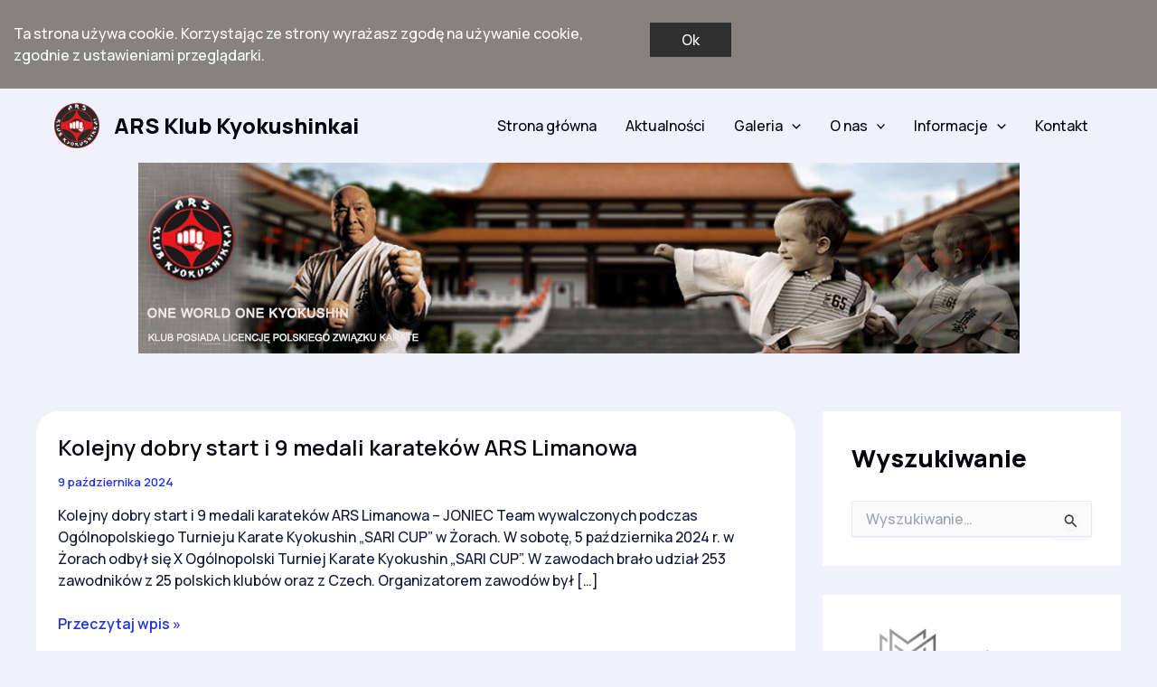

--- FILE ---
content_type: text/html; charset=UTF-8
request_url: http://arslimanowa.pl/tag/kyokushin-malopolska/
body_size: 32548
content:
<!DOCTYPE html>
<html lang="pl-PL">
<head>
<meta charset="UTF-8">
<meta name="viewport" content="width=device-width, initial-scale=1">
	<link rel="profile" href="https://gmpg.org/xfn/11"> 
	<meta name='robots' content='index, follow, max-image-preview:large, max-snippet:-1, max-video-preview:-1' />
	<style>img:is([sizes="auto" i], [sizes^="auto," i]) { contain-intrinsic-size: 3000px 1500px }</style>
	
	<!-- This site is optimized with the Yoast SEO plugin v25.1 - https://yoast.com/wordpress/plugins/seo/ -->
	<title>kyokushin małopołska Archives - ARS Klub Kyokushinkai</title>
	<link rel="canonical" href="https://arslimanowa.pl/tag/kyokushin-malopolska/" />
	<link rel="next" href="https://arslimanowa.pl/tag/kyokushin-malopolska/page/2/" />
	<meta property="og:locale" content="pl_PL" />
	<meta property="og:type" content="article" />
	<meta property="og:title" content="kyokushin małopołska Archives - ARS Klub Kyokushinkai" />
	<meta property="og:url" content="https://arslimanowa.pl/tag/kyokushin-malopolska/" />
	<meta property="og:site_name" content="ARS Klub Kyokushinkai" />
	<meta property="og:image" content="https://arslimanowa.pl/wp-content/uploads/2025/05/logo-transparent-180x180-1.png" />
	<meta property="og:image:width" content="180" />
	<meta property="og:image:height" content="180" />
	<meta property="og:image:type" content="image/png" />
	<script type="application/ld+json" class="yoast-schema-graph">{"@context":"https://schema.org","@graph":[{"@type":"CollectionPage","@id":"https://arslimanowa.pl/tag/kyokushin-malopolska/","url":"https://arslimanowa.pl/tag/kyokushin-malopolska/","name":"kyokushin małopołska Archives - ARS Klub Kyokushinkai","isPartOf":{"@id":"https://arslimanowa.pl/#website"},"breadcrumb":{"@id":"https://arslimanowa.pl/tag/kyokushin-malopolska/#breadcrumb"},"inLanguage":"pl-PL"},{"@type":"BreadcrumbList","@id":"https://arslimanowa.pl/tag/kyokushin-malopolska/#breadcrumb","itemListElement":[{"@type":"ListItem","position":1,"name":"Strona główna","item":"https://arslimanowa.pl/"},{"@type":"ListItem","position":2,"name":"kyokushin małopołska"}]},{"@type":"WebSite","@id":"https://arslimanowa.pl/#website","url":"https://arslimanowa.pl/","name":"ARS Klub Kyokushinkai Limanowa","description":"Klub Kyokushinkai Limanowa - Najlepszy Klub Karate w Limanowej","publisher":{"@id":"https://arslimanowa.pl/#organization"},"alternateName":"ARS Klub Karate Limanowa","potentialAction":[{"@type":"SearchAction","target":{"@type":"EntryPoint","urlTemplate":"https://arslimanowa.pl/?s={search_term_string}"},"query-input":{"@type":"PropertyValueSpecification","valueRequired":true,"valueName":"search_term_string"}}],"inLanguage":"pl-PL"},{"@type":"Organization","@id":"https://arslimanowa.pl/#organization","name":"ARS Klub Kyokushinkai Limanowa","alternateName":"ARS Klub Karate Limanowa","url":"https://arslimanowa.pl/","logo":{"@type":"ImageObject","inLanguage":"pl-PL","@id":"https://arslimanowa.pl/#/schema/logo/image/","url":"https://arslimanowa.pl/wp-content/uploads/2025/05/logo-transparent-180x180-1.png","contentUrl":"https://arslimanowa.pl/wp-content/uploads/2025/05/logo-transparent-180x180-1.png","width":180,"height":180,"caption":"ARS Klub Kyokushinkai Limanowa"},"image":{"@id":"https://arslimanowa.pl/#/schema/logo/image/"},"sameAs":["https://www.facebook.com/profile.php?id=100080410458491"]}]}</script>
	<!-- / Yoast SEO plugin. -->


<link rel='dns-prefetch' href='//fonts.googleapis.com' />
<link rel="alternate" type="application/rss+xml" title="ARS Klub Kyokushinkai &raquo; Kanał z wpisami" href="https://arslimanowa.pl/feed/" />
<link rel="alternate" type="application/rss+xml" title="ARS Klub Kyokushinkai &raquo; Kanał z komentarzami" href="https://arslimanowa.pl/comments/feed/" />
<link rel="alternate" type="application/rss+xml" title="ARS Klub Kyokushinkai &raquo; Kanał z wpisami otagowanymi jako kyokushin małopołska" href="https://arslimanowa.pl/tag/kyokushin-malopolska/feed/" />
<script>
window._wpemojiSettings = {"baseUrl":"https:\/\/s.w.org\/images\/core\/emoji\/16.0.1\/72x72\/","ext":".png","svgUrl":"https:\/\/s.w.org\/images\/core\/emoji\/16.0.1\/svg\/","svgExt":".svg","source":{"concatemoji":"https:\/\/arslimanowa.pl\/wp-includes\/js\/wp-emoji-release.min.js?ver=6.8.3"}};
/*! This file is auto-generated */
!function(s,n){var o,i,e;function c(e){try{var t={supportTests:e,timestamp:(new Date).valueOf()};sessionStorage.setItem(o,JSON.stringify(t))}catch(e){}}function p(e,t,n){e.clearRect(0,0,e.canvas.width,e.canvas.height),e.fillText(t,0,0);var t=new Uint32Array(e.getImageData(0,0,e.canvas.width,e.canvas.height).data),a=(e.clearRect(0,0,e.canvas.width,e.canvas.height),e.fillText(n,0,0),new Uint32Array(e.getImageData(0,0,e.canvas.width,e.canvas.height).data));return t.every(function(e,t){return e===a[t]})}function u(e,t){e.clearRect(0,0,e.canvas.width,e.canvas.height),e.fillText(t,0,0);for(var n=e.getImageData(16,16,1,1),a=0;a<n.data.length;a++)if(0!==n.data[a])return!1;return!0}function f(e,t,n,a){switch(t){case"flag":return n(e,"\ud83c\udff3\ufe0f\u200d\u26a7\ufe0f","\ud83c\udff3\ufe0f\u200b\u26a7\ufe0f")?!1:!n(e,"\ud83c\udde8\ud83c\uddf6","\ud83c\udde8\u200b\ud83c\uddf6")&&!n(e,"\ud83c\udff4\udb40\udc67\udb40\udc62\udb40\udc65\udb40\udc6e\udb40\udc67\udb40\udc7f","\ud83c\udff4\u200b\udb40\udc67\u200b\udb40\udc62\u200b\udb40\udc65\u200b\udb40\udc6e\u200b\udb40\udc67\u200b\udb40\udc7f");case"emoji":return!a(e,"\ud83e\udedf")}return!1}function g(e,t,n,a){var r="undefined"!=typeof WorkerGlobalScope&&self instanceof WorkerGlobalScope?new OffscreenCanvas(300,150):s.createElement("canvas"),o=r.getContext("2d",{willReadFrequently:!0}),i=(o.textBaseline="top",o.font="600 32px Arial",{});return e.forEach(function(e){i[e]=t(o,e,n,a)}),i}function t(e){var t=s.createElement("script");t.src=e,t.defer=!0,s.head.appendChild(t)}"undefined"!=typeof Promise&&(o="wpEmojiSettingsSupports",i=["flag","emoji"],n.supports={everything:!0,everythingExceptFlag:!0},e=new Promise(function(e){s.addEventListener("DOMContentLoaded",e,{once:!0})}),new Promise(function(t){var n=function(){try{var e=JSON.parse(sessionStorage.getItem(o));if("object"==typeof e&&"number"==typeof e.timestamp&&(new Date).valueOf()<e.timestamp+604800&&"object"==typeof e.supportTests)return e.supportTests}catch(e){}return null}();if(!n){if("undefined"!=typeof Worker&&"undefined"!=typeof OffscreenCanvas&&"undefined"!=typeof URL&&URL.createObjectURL&&"undefined"!=typeof Blob)try{var e="postMessage("+g.toString()+"("+[JSON.stringify(i),f.toString(),p.toString(),u.toString()].join(",")+"));",a=new Blob([e],{type:"text/javascript"}),r=new Worker(URL.createObjectURL(a),{name:"wpTestEmojiSupports"});return void(r.onmessage=function(e){c(n=e.data),r.terminate(),t(n)})}catch(e){}c(n=g(i,f,p,u))}t(n)}).then(function(e){for(var t in e)n.supports[t]=e[t],n.supports.everything=n.supports.everything&&n.supports[t],"flag"!==t&&(n.supports.everythingExceptFlag=n.supports.everythingExceptFlag&&n.supports[t]);n.supports.everythingExceptFlag=n.supports.everythingExceptFlag&&!n.supports.flag,n.DOMReady=!1,n.readyCallback=function(){n.DOMReady=!0}}).then(function(){return e}).then(function(){var e;n.supports.everything||(n.readyCallback(),(e=n.source||{}).concatemoji?t(e.concatemoji):e.wpemoji&&e.twemoji&&(t(e.twemoji),t(e.wpemoji)))}))}((window,document),window._wpemojiSettings);
</script>
<link rel='stylesheet' id='astra-theme-css-css' href='https://arslimanowa.pl/wp-content/themes/astra/assets/css/minified/main.min.css?ver=4.11.0' media='all' />
<style id='astra-theme-css-inline-css'>
:root{--ast-post-nav-space:0;--ast-container-default-xlg-padding:2.5em;--ast-container-default-lg-padding:2.5em;--ast-container-default-slg-padding:2em;--ast-container-default-md-padding:2.5em;--ast-container-default-sm-padding:2.5em;--ast-container-default-xs-padding:2.4em;--ast-container-default-xxs-padding:1.8em;--ast-code-block-background:#ECEFF3;--ast-comment-inputs-background:#F9FAFB;--ast-normal-container-width:1200px;--ast-narrow-container-width:750px;--ast-blog-title-font-weight:600;--ast-blog-meta-weight:600;--ast-global-color-primary:var(--ast-global-color-5);--ast-global-color-secondary:var(--ast-global-color-4);--ast-global-color-alternate-background:var(--ast-global-color-7);--ast-global-color-subtle-background:var(--ast-global-color-6);--ast-bg-style-guide:#F8FAFC;--ast-shadow-style-guide:0px 0px 4px 0 #00000057;--ast-global-dark-bg-style:#fff;--ast-global-dark-lfs:#fbfbfb;--ast-widget-bg-color:#fafafa;--ast-wc-container-head-bg-color:#fbfbfb;--ast-title-layout-bg:#eeeeee;--ast-search-border-color:#e7e7e7;--ast-lifter-hover-bg:#e6e6e6;--ast-gallery-block-color:#000;--srfm-color-input-label:var(--ast-global-color-2);}html{font-size:100%;}a{color:var(--ast-global-color-0);}a:hover,a:focus{color:var(--ast-global-color-1);}body,button,input,select,textarea,.ast-button,.ast-custom-button{font-family:'Manrope',sans-serif;font-weight:500;font-size:16px;font-size:1rem;line-height:var(--ast-body-line-height,1.55);}blockquote{color:var(--ast-global-color-3);}h1,.entry-content h1,h2,.entry-content h2,h3,.entry-content h3,h4,.entry-content h4,h5,.entry-content h5,h6,.entry-content h6,.site-title,.site-title a{font-family:'Manrope',sans-serif;font-weight:800;}.ast-site-identity .site-title a{color:var(--ast-global-color-2);}.site-title{font-size:24px;font-size:1.5rem;display:block;}header .custom-logo-link img{max-width:50px;width:50px;}.astra-logo-svg{width:50px;}.site-header .site-description{font-size:15px;font-size:0.9375rem;display:none;}.entry-title{font-size:24px;font-size:1.5rem;}.ast-blog-single-element.ast-taxonomy-container a{font-size:14px;font-size:0.875rem;}.ast-blog-meta-container{font-size:13px;font-size:0.8125rem;}.archive .ast-article-post,.blog .ast-article-post,.archive .ast-article-post:hover,.blog .ast-article-post:hover{border-top-left-radius:25px;border-top-right-radius:25px;border-bottom-right-radius:25px;border-bottom-left-radius:25px;overflow:hidden;}h1,.entry-content h1{font-size:56px;font-size:3.5rem;font-weight:800;font-family:'Manrope',sans-serif;line-height:1.25em;}h2,.entry-content h2{font-size:40px;font-size:2.5rem;font-weight:800;font-family:'Manrope',sans-serif;line-height:1.3em;}h3,.entry-content h3{font-size:24px;font-size:1.5rem;font-weight:800;font-family:'Manrope',sans-serif;line-height:1.4em;}h4,.entry-content h4{font-size:22px;font-size:1.375rem;line-height:1.45em;font-weight:800;font-family:'Manrope',sans-serif;}h5,.entry-content h5{font-size:18px;font-size:1.125rem;line-height:1.50em;font-weight:800;font-family:'Manrope',sans-serif;}h6,.entry-content h6{font-size:14px;font-size:0.875rem;line-height:1.6em;font-weight:800;font-family:'Manrope',sans-serif;}::selection{background-color:var(--ast-global-color-0);color:#ffffff;}body,h1,.entry-title a,.entry-content h1,h2,.entry-content h2,h3,.entry-content h3,h4,.entry-content h4,h5,.entry-content h5,h6,.entry-content h6{color:var(--ast-global-color-3);}.tagcloud a:hover,.tagcloud a:focus,.tagcloud a.current-item{color:#ffffff;border-color:var(--ast-global-color-0);background-color:var(--ast-global-color-0);}input:focus,input[type="text"]:focus,input[type="email"]:focus,input[type="url"]:focus,input[type="password"]:focus,input[type="reset"]:focus,input[type="search"]:focus,textarea:focus{border-color:var(--ast-global-color-0);}input[type="radio"]:checked,input[type=reset],input[type="checkbox"]:checked,input[type="checkbox"]:hover:checked,input[type="checkbox"]:focus:checked,input[type=range]::-webkit-slider-thumb{border-color:var(--ast-global-color-0);background-color:var(--ast-global-color-0);box-shadow:none;}.site-footer a:hover + .post-count,.site-footer a:focus + .post-count{background:var(--ast-global-color-0);border-color:var(--ast-global-color-0);}.single .nav-links .nav-previous,.single .nav-links .nav-next{color:var(--ast-global-color-0);}.entry-meta,.entry-meta *{line-height:1.45;color:var(--ast-global-color-0);font-weight:600;}.entry-meta a:not(.ast-button):hover,.entry-meta a:not(.ast-button):hover *,.entry-meta a:not(.ast-button):focus,.entry-meta a:not(.ast-button):focus *,.page-links > .page-link,.page-links .page-link:hover,.post-navigation a:hover{color:var(--ast-global-color-1);}#cat option,.secondary .calendar_wrap thead a,.secondary .calendar_wrap thead a:visited{color:var(--ast-global-color-0);}.secondary .calendar_wrap #today,.ast-progress-val span{background:var(--ast-global-color-0);}.secondary a:hover + .post-count,.secondary a:focus + .post-count{background:var(--ast-global-color-0);border-color:var(--ast-global-color-0);}.calendar_wrap #today > a{color:#ffffff;}.page-links .page-link,.single .post-navigation a{color:var(--ast-global-color-3);}.ast-search-menu-icon .search-form button.search-submit{padding:0 4px;}.ast-search-menu-icon form.search-form{padding-right:0;}.ast-search-menu-icon.slide-search input.search-field{width:0;}.ast-header-search .ast-search-menu-icon.ast-dropdown-active .search-form,.ast-header-search .ast-search-menu-icon.ast-dropdown-active .search-field:focus{transition:all 0.2s;}.search-form input.search-field:focus{outline:none;}.ast-search-menu-icon .search-form button.search-submit:focus,.ast-theme-transparent-header .ast-header-search .ast-dropdown-active .ast-icon,.ast-theme-transparent-header .ast-inline-search .search-field:focus .ast-icon{color:var(--ast-global-color-1);}.ast-header-search .slide-search .search-form{border:2px solid var(--ast-global-color-0);}.ast-header-search .slide-search .search-field{background-color:(--ast-global-dark-bg-style);}.ast-archive-title{color:var(--ast-global-color-2);}.widget-title,.widget .wp-block-heading{font-size:22px;font-size:1.375rem;color:var(--ast-global-color-2);}#secondary,#secondary button,#secondary input,#secondary select,#secondary textarea{font-size:16px;font-size:1rem;}.ast-single-post .entry-content a,.ast-comment-content a:not(.ast-comment-edit-reply-wrap a){text-decoration:underline;}.ast-single-post .elementor-widget-button .elementor-button,.ast-single-post .entry-content .uagb-tab a,.ast-single-post .entry-content .uagb-ifb-cta a,.ast-single-post .entry-content .uabb-module-content a,.ast-single-post .entry-content .uagb-post-grid a,.ast-single-post .entry-content .uagb-timeline a,.ast-single-post .entry-content .uagb-toc__wrap a,.ast-single-post .entry-content .uagb-taxomony-box a,.ast-single-post .entry-content .woocommerce a,.entry-content .wp-block-latest-posts > li > a,.ast-single-post .entry-content .wp-block-file__button,a.ast-post-filter-single,.ast-single-post .ast-comment-content .comment-reply-link,.ast-single-post .ast-comment-content .comment-edit-link{text-decoration:none;}.ast-search-menu-icon.slide-search a:focus-visible:focus-visible,.astra-search-icon:focus-visible,#close:focus-visible,a:focus-visible,.ast-menu-toggle:focus-visible,.site .skip-link:focus-visible,.wp-block-loginout input:focus-visible,.wp-block-search.wp-block-search__button-inside .wp-block-search__inside-wrapper,.ast-header-navigation-arrow:focus-visible,.woocommerce .wc-proceed-to-checkout > .checkout-button:focus-visible,.woocommerce .woocommerce-MyAccount-navigation ul li a:focus-visible,.ast-orders-table__row .ast-orders-table__cell:focus-visible,.woocommerce .woocommerce-order-details .order-again > .button:focus-visible,.woocommerce .woocommerce-message a.button.wc-forward:focus-visible,.woocommerce #minus_qty:focus-visible,.woocommerce #plus_qty:focus-visible,a#ast-apply-coupon:focus-visible,.woocommerce .woocommerce-info a:focus-visible,.woocommerce .astra-shop-summary-wrap a:focus-visible,.woocommerce a.wc-forward:focus-visible,#ast-apply-coupon:focus-visible,.woocommerce-js .woocommerce-mini-cart-item a.remove:focus-visible,#close:focus-visible,.button.search-submit:focus-visible,#search_submit:focus,.normal-search:focus-visible,.ast-header-account-wrap:focus-visible,.woocommerce .ast-on-card-button.ast-quick-view-trigger:focus{outline-style:dotted;outline-color:inherit;outline-width:thin;}input:focus,input[type="text"]:focus,input[type="email"]:focus,input[type="url"]:focus,input[type="password"]:focus,input[type="reset"]:focus,input[type="search"]:focus,input[type="number"]:focus,textarea:focus,.wp-block-search__input:focus,[data-section="section-header-mobile-trigger"] .ast-button-wrap .ast-mobile-menu-trigger-minimal:focus,.ast-mobile-popup-drawer.active .menu-toggle-close:focus,.woocommerce-ordering select.orderby:focus,#ast-scroll-top:focus,#coupon_code:focus,.woocommerce-page #comment:focus,.woocommerce #reviews #respond input#submit:focus,.woocommerce a.add_to_cart_button:focus,.woocommerce .button.single_add_to_cart_button:focus,.woocommerce .woocommerce-cart-form button:focus,.woocommerce .woocommerce-cart-form__cart-item .quantity .qty:focus,.woocommerce .woocommerce-billing-fields .woocommerce-billing-fields__field-wrapper .woocommerce-input-wrapper > .input-text:focus,.woocommerce #order_comments:focus,.woocommerce #place_order:focus,.woocommerce .woocommerce-address-fields .woocommerce-address-fields__field-wrapper .woocommerce-input-wrapper > .input-text:focus,.woocommerce .woocommerce-MyAccount-content form button:focus,.woocommerce .woocommerce-MyAccount-content .woocommerce-EditAccountForm .woocommerce-form-row .woocommerce-Input.input-text:focus,.woocommerce .ast-woocommerce-container .woocommerce-pagination ul.page-numbers li a:focus,body #content .woocommerce form .form-row .select2-container--default .select2-selection--single:focus,#ast-coupon-code:focus,.woocommerce.woocommerce-js .quantity input[type=number]:focus,.woocommerce-js .woocommerce-mini-cart-item .quantity input[type=number]:focus,.woocommerce p#ast-coupon-trigger:focus{border-style:dotted;border-color:inherit;border-width:thin;}input{outline:none;}.ast-logo-title-inline .site-logo-img{padding-right:1em;}.site-logo-img img{ transition:all 0.2s linear;}body .ast-oembed-container *{position:absolute;top:0;width:100%;height:100%;left:0;}body .wp-block-embed-pocket-casts .ast-oembed-container *{position:unset;}.ast-single-post-featured-section + article {margin-top: 2em;}.site-content .ast-single-post-featured-section img {width: 100%;overflow: hidden;object-fit: cover;}.site > .ast-single-related-posts-container {margin-top: 0;}@media (min-width: 922px) {.ast-desktop .ast-container--narrow {max-width: var(--ast-narrow-container-width);margin: 0 auto;}}#secondary {margin: 4em 0 2.5em;word-break: break-word;line-height: 2;}#secondary li {margin-bottom: 0.75em;}#secondary li:last-child {margin-bottom: 0;}@media (max-width: 768px) {.js_active .ast-plain-container.ast-single-post #secondary {margin-top: 1.5em;}}.ast-separate-container.ast-two-container #secondary .widget {background-color: #fff;padding: 2em;margin-bottom: 2em;}@media (min-width: 993px) {.ast-left-sidebar #secondary {padding-right: 60px;}.ast-right-sidebar #secondary {padding-left: 60px;}}@media (max-width: 993px) {.ast-right-sidebar #secondary {padding-left: 30px;}.ast-left-sidebar #secondary {padding-right: 30px;}}@media (min-width: 993px) {.ast-page-builder-template.ast-left-sidebar #secondary {padding-left: 60px;}.ast-page-builder-template.ast-right-sidebar #secondary {padding-right: 60px;}}@media (max-width: 993px) {.ast-page-builder-template.ast-right-sidebar #secondary {padding-right: 30px;}.ast-page-builder-template.ast-left-sidebar #secondary {padding-left: 30px;}}input[type="text"],input[type="number"],input[type="email"],input[type="url"],input[type="password"],input[type="search"],input[type=reset],input[type=tel],input[type=date],select,textarea{font-size:16px;font-style:normal;font-weight:400;line-height:24px;width:100%;padding:12px 16px;border-radius:4px;box-shadow:0px 1px 2px 0px rgba(0,0,0,0.05);color:var(--ast-form-input-text,#475569);}input[type="text"],input[type="number"],input[type="email"],input[type="url"],input[type="password"],input[type="search"],input[type=reset],input[type=tel],input[type=date],select{height:40px;}input[type="date"]{border-width:1px;border-style:solid;border-color:var(--ast-border-color);background:var( --ast-global-color-secondary,--ast-global-color-5 );}input[type="text"]:focus,input[type="number"]:focus,input[type="email"]:focus,input[type="url"]:focus,input[type="password"]:focus,input[type="search"]:focus,input[type=reset]:focus,input[type="tel"]:focus,input[type="date"]:focus,select:focus,textarea:focus{border-color:#046BD2;box-shadow:none;outline:none;color:var(--ast-form-input-focus-text,#475569);}label,legend{color:#111827;font-size:14px;font-style:normal;font-weight:500;line-height:20px;}select{padding:6px 10px;}fieldset{padding:30px;border-radius:4px;}button,.ast-button,.button,input[type="button"],input[type="reset"],input[type="submit"]{border-radius:4px;box-shadow:0px 1px 2px 0px rgba(0,0,0,0.05);}:root{--ast-comment-inputs-background:#FFF;}::placeholder{color:var(--ast-form-field-color,#9CA3AF);}::-ms-input-placeholder{color:var(--ast-form-field-color,#9CA3AF);}@media (max-width:921.9px){#ast-desktop-header{display:none;}}@media (min-width:922px){#ast-mobile-header{display:none;}}.wp-block-buttons.aligncenter{justify-content:center;}@media (max-width:921px){.ast-separate-container #primary,.ast-narrow-container #primary{padding-top:0;}}@media (max-width:544px){.ast-separate-container #primary,.ast-narrow-container #primary{padding-top:0;}}@media (max-width:921px){.ast-separate-container #primary,.ast-narrow-container #primary{padding-bottom:0;}}@media (max-width:544px){.ast-separate-container #primary,.ast-narrow-container #primary{padding-bottom:0;}}.wp-block-button.is-style-outline .wp-block-button__link{border-color:var(--ast-global-color-0);border-top-width:02px;border-right-width:02px;border-bottom-width:02px;border-left-width:02px;}div.wp-block-button.is-style-outline > .wp-block-button__link:not(.has-text-color),div.wp-block-button.wp-block-button__link.is-style-outline:not(.has-text-color){color:var(--ast-global-color-0);}.wp-block-button.is-style-outline .wp-block-button__link:hover,.wp-block-buttons .wp-block-button.is-style-outline .wp-block-button__link:focus,.wp-block-buttons .wp-block-button.is-style-outline > .wp-block-button__link:not(.has-text-color):hover,.wp-block-buttons .wp-block-button.wp-block-button__link.is-style-outline:not(.has-text-color):hover{color:#ffffff;background-color:var(--ast-global-color-1);border-color:var(--ast-global-color-1);}.post-page-numbers.current .page-link,.ast-pagination .page-numbers.current{color:#ffffff;border-color:var(--ast-global-color-0);background-color:var(--ast-global-color-0);}.wp-block-button.is-style-outline .wp-block-button__link{border-top-width:02px;border-right-width:02px;border-bottom-width:02px;border-left-width:02px;}.wp-block-buttons .wp-block-button.is-style-outline .wp-block-button__link.wp-element-button,.ast-outline-button,.wp-block-uagb-buttons-child .uagb-buttons-repeater.ast-outline-button{border-color:var(--ast-global-color-0);border-top-width:02px;border-right-width:02px;border-bottom-width:02px;border-left-width:02px;font-family:'Manrope',sans-serif;font-weight:700;font-size:15px;font-size:0.9375rem;line-height:1em;text-transform:capitalize;padding-top:16px;padding-right:34px;padding-bottom:16px;padding-left:34px;border-top-left-radius:8px;border-top-right-radius:8px;border-bottom-right-radius:8px;border-bottom-left-radius:8px;}.wp-block-buttons .wp-block-button.is-style-outline > .wp-block-button__link:not(.has-text-color),.wp-block-buttons .wp-block-button.wp-block-button__link.is-style-outline:not(.has-text-color),.ast-outline-button{color:var(--ast-global-color-0);}.wp-block-button.is-style-outline .wp-block-button__link:hover,.wp-block-buttons .wp-block-button.is-style-outline .wp-block-button__link:focus,.wp-block-buttons .wp-block-button.is-style-outline > .wp-block-button__link:not(.has-text-color):hover,.wp-block-buttons .wp-block-button.wp-block-button__link.is-style-outline:not(.has-text-color):hover,.ast-outline-button:hover,.ast-outline-button:focus,.wp-block-uagb-buttons-child .uagb-buttons-repeater.ast-outline-button:hover,.wp-block-uagb-buttons-child .uagb-buttons-repeater.ast-outline-button:focus{color:#ffffff;background-color:var(--ast-global-color-1);border-color:var(--ast-global-color-1);}.ast-single-post .entry-content a.ast-outline-button,.ast-single-post .entry-content .is-style-outline>.wp-block-button__link{text-decoration:none;}.wp-block-button .wp-block-button__link.wp-element-button.is-style-outline:not(.has-background),.wp-block-button.is-style-outline>.wp-block-button__link.wp-element-button:not(.has-background),.ast-outline-button{background-color:rgba(2,19,20,0);}.uagb-buttons-repeater.ast-outline-button{border-radius:9999px;}@media (max-width:921px){.wp-block-buttons .wp-block-button.is-style-outline .wp-block-button__link.wp-element-button,.ast-outline-button,.wp-block-uagb-buttons-child .uagb-buttons-repeater.ast-outline-button{font-size:15px;font-size:0.9375rem;padding-top:14px;padding-right:30px;padding-bottom:14px;padding-left:30px;}}@media (max-width:544px){.wp-block-buttons .wp-block-button.is-style-outline .wp-block-button__link.wp-element-button,.ast-outline-button,.wp-block-uagb-buttons-child .uagb-buttons-repeater.ast-outline-button{font-size:14px;font-size:0.875rem;padding-top:14px;padding-right:26px;padding-bottom:14px;padding-left:26px;}}.entry-content[data-ast-blocks-layout] > figure{margin-bottom:1em;}h1.widget-title{font-weight:800;}h2.widget-title{font-weight:800;}h3.widget-title{font-weight:800;}#page{display:flex;flex-direction:column;min-height:100vh;}.ast-404-layout-1 h1.page-title{color:var(--ast-global-color-2);}.single .post-navigation a{line-height:1em;height:inherit;}.error-404 .page-sub-title{font-size:1.5rem;font-weight:inherit;}.search .site-content .content-area .search-form{margin-bottom:0;}#page .site-content{flex-grow:1;}.widget{margin-bottom:1.25em;}#secondary li{line-height:1.5em;}#secondary .wp-block-group h2{margin-bottom:0.7em;}#secondary h2{font-size:1.7rem;}.ast-separate-container .ast-article-post,.ast-separate-container .ast-article-single,.ast-separate-container .comment-respond{padding:3em;}.ast-separate-container .ast-article-single .ast-article-single{padding:0;}.ast-article-single .wp-block-post-template-is-layout-grid{padding-left:0;}.ast-separate-container .comments-title,.ast-narrow-container .comments-title{padding:1.5em 2em;}.ast-page-builder-template .comment-form-textarea,.ast-comment-formwrap .ast-grid-common-col{padding:0;}.ast-comment-formwrap{padding:0;display:inline-flex;column-gap:20px;width:100%;margin-left:0;margin-right:0;}.comments-area textarea#comment:focus,.comments-area textarea#comment:active,.comments-area .ast-comment-formwrap input[type="text"]:focus,.comments-area .ast-comment-formwrap input[type="text"]:active {box-shadow:none;outline:none;}.archive.ast-page-builder-template .entry-header{margin-top:2em;}.ast-page-builder-template .ast-comment-formwrap{width:100%;}.entry-title{margin-bottom:0.6em;}.ast-archive-description p{font-size:inherit;font-weight:inherit;line-height:inherit;}.ast-separate-container .ast-comment-list li.depth-1,.hentry{margin-bottom:1.5em;}.site-content section.ast-archive-description{margin-bottom:2em;}@media (min-width:921px){.ast-left-sidebar.ast-page-builder-template #secondary,.archive.ast-right-sidebar.ast-page-builder-template .site-main{padding-left:20px;padding-right:20px;}}@media (max-width:544px){.ast-comment-formwrap.ast-row{column-gap:10px;display:inline-block;}#ast-commentform .ast-grid-common-col{position:relative;width:100%;}}@media (min-width:1201px){.ast-separate-container .ast-article-post,.ast-separate-container .ast-article-single,.ast-separate-container .ast-author-box,.ast-separate-container .ast-404-layout-1,.ast-separate-container .no-results{padding:3em;}}@media (max-width:921px){.ast-separate-container #primary,.ast-separate-container #secondary{padding:1.5em 0;}#primary,#secondary{padding:1.5em 0;margin:0;}.ast-left-sidebar #content > .ast-container{display:flex;flex-direction:column-reverse;width:100%;}}@media (max-width:921px){#secondary.secondary{padding-top:0;}.ast-separate-container.ast-right-sidebar #secondary{padding-left:1em;padding-right:1em;}.ast-separate-container.ast-two-container #secondary{padding-left:0;padding-right:0;}.ast-page-builder-template .entry-header #secondary,.ast-page-builder-template #secondary{margin-top:1.5em;}}@media (max-width:921px){.ast-right-sidebar #primary{padding-right:0;}.ast-page-builder-template.ast-left-sidebar #secondary,.ast-page-builder-template.ast-right-sidebar #secondary{padding-right:20px;padding-left:20px;}.ast-right-sidebar #secondary,.ast-left-sidebar #primary{padding-left:0;}.ast-left-sidebar #secondary{padding-right:0;}}@media (min-width:922px){.ast-separate-container.ast-right-sidebar #primary,.ast-separate-container.ast-left-sidebar #primary{border:0;}.search-no-results.ast-separate-container #primary{margin-bottom:4em;}}@media (min-width:922px){.ast-right-sidebar #primary{border-right:1px solid var(--ast-border-color);}.ast-left-sidebar #primary{border-left:1px solid var(--ast-border-color);}.ast-right-sidebar #secondary{border-left:1px solid var(--ast-border-color);margin-left:-1px;}.ast-left-sidebar #secondary{border-right:1px solid var(--ast-border-color);margin-right:-1px;}.ast-separate-container.ast-two-container.ast-right-sidebar #secondary{padding-left:30px;padding-right:0;}.ast-separate-container.ast-two-container.ast-left-sidebar #secondary{padding-right:30px;padding-left:0;}.ast-separate-container.ast-right-sidebar #secondary,.ast-separate-container.ast-left-sidebar #secondary{border:0;margin-left:auto;margin-right:auto;}.ast-separate-container.ast-two-container #secondary .widget:last-child{margin-bottom:0;}}.wp-block-button .wp-block-button__link{color:#ffffff;}.wp-block-button .wp-block-button__link:hover,.wp-block-button .wp-block-button__link:focus{color:#ffffff;background-color:var(--ast-global-color-1);border-color:var(--ast-global-color-1);}.wp-block-button .wp-block-button__link,.wp-block-search .wp-block-search__button,body .wp-block-file .wp-block-file__button{border-style:solid;border-top-width:02px;border-right-width:02px;border-left-width:02px;border-bottom-width:02px;border-color:var(--ast-global-color-0);background-color:var(--ast-global-color-0);color:#ffffff;font-family:'Manrope',sans-serif;font-weight:700;line-height:1em;text-transform:capitalize;font-size:15px;font-size:0.9375rem;border-top-left-radius:8px;border-top-right-radius:8px;border-bottom-right-radius:8px;border-bottom-left-radius:8px;padding-top:16px;padding-right:34px;padding-bottom:16px;padding-left:34px;}.ast-single-post .entry-content .wp-block-button .wp-block-button__link,.ast-single-post .entry-content .wp-block-search .wp-block-search__button,body .entry-content .wp-block-file .wp-block-file__button{text-decoration:none;}@media (max-width:921px){.wp-block-button .wp-block-button__link,.wp-block-search .wp-block-search__button,body .wp-block-file .wp-block-file__button{font-size:15px;font-size:0.9375rem;padding-top:14px;padding-right:30px;padding-bottom:14px;padding-left:30px;}}@media (max-width:544px){.wp-block-button .wp-block-button__link,.wp-block-search .wp-block-search__button,body .wp-block-file .wp-block-file__button{font-size:14px;font-size:0.875rem;padding-top:14px;padding-right:26px;padding-bottom:14px;padding-left:26px;}}.menu-toggle,button,.ast-button,.ast-custom-button,.button,input#submit,input[type="button"],input[type="submit"],input[type="reset"],#comments .submit,.search .search-submit,form[CLASS*="wp-block-search__"].wp-block-search .wp-block-search__inside-wrapper .wp-block-search__button,body .wp-block-file .wp-block-file__button,.search .search-submit,.woocommerce-js a.button,.woocommerce button.button,.woocommerce .woocommerce-message a.button,.woocommerce #respond input#submit.alt,.woocommerce input.button.alt,.woocommerce input.button,.woocommerce input.button:disabled,.woocommerce input.button:disabled[disabled],.woocommerce input.button:disabled:hover,.woocommerce input.button:disabled[disabled]:hover,.woocommerce #respond input#submit,.woocommerce button.button.alt.disabled,.wc-block-grid__products .wc-block-grid__product .wp-block-button__link,.wc-block-grid__product-onsale,[CLASS*="wc-block"] button,.woocommerce-js .astra-cart-drawer .astra-cart-drawer-content .woocommerce-mini-cart__buttons .button:not(.checkout):not(.ast-continue-shopping),.woocommerce-js .astra-cart-drawer .astra-cart-drawer-content .woocommerce-mini-cart__buttons a.checkout,.woocommerce button.button.alt.disabled.wc-variation-selection-needed,[CLASS*="wc-block"] .wc-block-components-button{border-style:solid;border-top-width:02px;border-right-width:02px;border-left-width:02px;border-bottom-width:02px;color:#ffffff;border-color:var(--ast-global-color-0);background-color:var(--ast-global-color-0);padding-top:16px;padding-right:34px;padding-bottom:16px;padding-left:34px;font-family:'Manrope',sans-serif;font-weight:700;font-size:15px;font-size:0.9375rem;line-height:1em;text-transform:capitalize;border-top-left-radius:8px;border-top-right-radius:8px;border-bottom-right-radius:8px;border-bottom-left-radius:8px;}button:focus,.menu-toggle:hover,button:hover,.ast-button:hover,.ast-custom-button:hover .button:hover,.ast-custom-button:hover ,input[type=reset]:hover,input[type=reset]:focus,input#submit:hover,input#submit:focus,input[type="button"]:hover,input[type="button"]:focus,input[type="submit"]:hover,input[type="submit"]:focus,form[CLASS*="wp-block-search__"].wp-block-search .wp-block-search__inside-wrapper .wp-block-search__button:hover,form[CLASS*="wp-block-search__"].wp-block-search .wp-block-search__inside-wrapper .wp-block-search__button:focus,body .wp-block-file .wp-block-file__button:hover,body .wp-block-file .wp-block-file__button:focus,.woocommerce-js a.button:hover,.woocommerce button.button:hover,.woocommerce .woocommerce-message a.button:hover,.woocommerce #respond input#submit:hover,.woocommerce #respond input#submit.alt:hover,.woocommerce input.button.alt:hover,.woocommerce input.button:hover,.woocommerce button.button.alt.disabled:hover,.wc-block-grid__products .wc-block-grid__product .wp-block-button__link:hover,[CLASS*="wc-block"] button:hover,.woocommerce-js .astra-cart-drawer .astra-cart-drawer-content .woocommerce-mini-cart__buttons .button:not(.checkout):not(.ast-continue-shopping):hover,.woocommerce-js .astra-cart-drawer .astra-cart-drawer-content .woocommerce-mini-cart__buttons a.checkout:hover,.woocommerce button.button.alt.disabled.wc-variation-selection-needed:hover,[CLASS*="wc-block"] .wc-block-components-button:hover,[CLASS*="wc-block"] .wc-block-components-button:focus{color:#ffffff;background-color:var(--ast-global-color-1);border-color:var(--ast-global-color-1);}form[CLASS*="wp-block-search__"].wp-block-search .wp-block-search__inside-wrapper .wp-block-search__button.has-icon{padding-top:calc(16px - 3px);padding-right:calc(34px - 3px);padding-bottom:calc(16px - 3px);padding-left:calc(34px - 3px);}@media (max-width:921px){.menu-toggle,button,.ast-button,.ast-custom-button,.button,input#submit,input[type="button"],input[type="submit"],input[type="reset"],#comments .submit,.search .search-submit,form[CLASS*="wp-block-search__"].wp-block-search .wp-block-search__inside-wrapper .wp-block-search__button,body .wp-block-file .wp-block-file__button,.search .search-submit,.woocommerce-js a.button,.woocommerce button.button,.woocommerce .woocommerce-message a.button,.woocommerce #respond input#submit.alt,.woocommerce input.button.alt,.woocommerce input.button,.woocommerce input.button:disabled,.woocommerce input.button:disabled[disabled],.woocommerce input.button:disabled:hover,.woocommerce input.button:disabled[disabled]:hover,.woocommerce #respond input#submit,.woocommerce button.button.alt.disabled,.wc-block-grid__products .wc-block-grid__product .wp-block-button__link,.wc-block-grid__product-onsale,[CLASS*="wc-block"] button,.woocommerce-js .astra-cart-drawer .astra-cart-drawer-content .woocommerce-mini-cart__buttons .button:not(.checkout):not(.ast-continue-shopping),.woocommerce-js .astra-cart-drawer .astra-cart-drawer-content .woocommerce-mini-cart__buttons a.checkout,.woocommerce button.button.alt.disabled.wc-variation-selection-needed,[CLASS*="wc-block"] .wc-block-components-button{padding-top:14px;padding-right:30px;padding-bottom:14px;padding-left:30px;font-size:15px;font-size:0.9375rem;}}@media (max-width:544px){.menu-toggle,button,.ast-button,.ast-custom-button,.button,input#submit,input[type="button"],input[type="submit"],input[type="reset"],#comments .submit,.search .search-submit,form[CLASS*="wp-block-search__"].wp-block-search .wp-block-search__inside-wrapper .wp-block-search__button,body .wp-block-file .wp-block-file__button,.search .search-submit,.woocommerce-js a.button,.woocommerce button.button,.woocommerce .woocommerce-message a.button,.woocommerce #respond input#submit.alt,.woocommerce input.button.alt,.woocommerce input.button,.woocommerce input.button:disabled,.woocommerce input.button:disabled[disabled],.woocommerce input.button:disabled:hover,.woocommerce input.button:disabled[disabled]:hover,.woocommerce #respond input#submit,.woocommerce button.button.alt.disabled,.wc-block-grid__products .wc-block-grid__product .wp-block-button__link,.wc-block-grid__product-onsale,[CLASS*="wc-block"] button,.woocommerce-js .astra-cart-drawer .astra-cart-drawer-content .woocommerce-mini-cart__buttons .button:not(.checkout):not(.ast-continue-shopping),.woocommerce-js .astra-cart-drawer .astra-cart-drawer-content .woocommerce-mini-cart__buttons a.checkout,.woocommerce button.button.alt.disabled.wc-variation-selection-needed,[CLASS*="wc-block"] .wc-block-components-button{padding-top:14px;padding-right:26px;padding-bottom:14px;padding-left:26px;font-size:14px;font-size:0.875rem;}}@media (max-width:921px){.menu-toggle,button,.ast-button,.button,input#submit,input[type="button"],input[type="submit"],input[type="reset"]{font-size:15px;font-size:0.9375rem;}.ast-mobile-header-stack .main-header-bar .ast-search-menu-icon{display:inline-block;}.ast-header-break-point.ast-header-custom-item-outside .ast-mobile-header-stack .main-header-bar .ast-search-icon{margin:0;}.ast-comment-avatar-wrap img{max-width:2.5em;}.ast-comment-meta{padding:0 1.8888em 1.3333em;}}@media (min-width:544px){.ast-container{max-width:100%;}}@media (max-width:544px){.ast-separate-container .ast-article-post,.ast-separate-container .ast-article-single,.ast-separate-container .comments-title,.ast-separate-container .ast-archive-description{padding:1.5em 1em;}.ast-separate-container #content .ast-container{padding-left:0.54em;padding-right:0.54em;}.ast-separate-container .ast-comment-list .bypostauthor{padding:.5em;}.ast-search-menu-icon.ast-dropdown-active .search-field{width:170px;}.menu-toggle,button,.ast-button,.button,input#submit,input[type="button"],input[type="submit"],input[type="reset"]{font-size:14px;font-size:0.875rem;}.ast-separate-container #secondary{padding-top:0;}.ast-separate-container.ast-two-container #secondary .widget{margin-bottom:1.5em;padding-left:1em;padding-right:1em;}} #ast-mobile-header .ast-site-header-cart-li a{pointer-events:none;}.ast-separate-container{background-color:var(--ast-global-color-4);background-image:none;}@media (max-width:921px){.site-title{font-size:20px;font-size:1.25rem;display:block;}.site-header .site-description{display:none;}.entry-title{font-size:22px;font-size:1.375rem;}.ast-blog-meta-container{font-size:13px;font-size:0.8125rem;}.archive .ast-article-post,.ast-article-post .post-thumb-img-content,.ast-blog-layout-6-grid .ast-article-inner .post-thumb::after,.blog .ast-article-post{border-top-left-radius:16px;border-top-right-radius:16px;border-bottom-right-radius:16px;border-bottom-left-radius:16px;}h1,.entry-content h1{font-size:40px;}h2,.entry-content h2{font-size:28px;}h3,.entry-content h3{font-size:22px;}h4,.entry-content h4{font-size:20px;font-size:1.25rem;}h5,.entry-content h5{font-size:18px;font-size:1.125rem;}h6,.entry-content h6{font-size:14px;font-size:0.875rem;}}@media (max-width:544px){.site-title{font-size:18px;font-size:1.125rem;display:block;}.site-header .site-description{display:none;}.entry-title{font-size:18px;font-size:1.125rem;}.archive .ast-article-post,.ast-article-post .post-thumb-img-content,.ast-blog-layout-6-grid .ast-article-inner .post-thumb::after,.blog .ast-article-post{border-top-left-radius:10px;border-top-right-radius:10px;border-bottom-right-radius:10px;border-bottom-left-radius:10px;}h1,.entry-content h1{font-size:30px;}h2,.entry-content h2{font-size:22px;}h3,.entry-content h3{font-size:20px;}h4,.entry-content h4{font-size:18px;font-size:1.125rem;}h5,.entry-content h5{font-size:16px;font-size:1rem;}h6,.entry-content h6{font-size:14px;font-size:0.875rem;}}@media (max-width:921px){html{font-size:91.2%;}}@media (max-width:544px){html{font-size:91.2%;}}@media (min-width:922px){.ast-container{max-width:1240px;}}@media (min-width:922px){.site-content .ast-container{display:flex;}}@media (max-width:921px){.site-content .ast-container{flex-direction:column;}}.ast-blog-layout-5-grid .ast-article-inner{box-shadow:0px 6px 15px -2px rgba(16,24,40,0.05);}.ast-separate-container .ast-blog-layout-5-grid .ast-article-inner,.ast-plain-container .ast-blog-layout-5-grid .ast-article-inner{height:100%;}.ast-blog-layout-5-grid .ast-row{margin-left:0;margin-right:0;}.ast-blog-layout-5-grid .ast-article-inner{width:100%;}.ast-blog-layout-5-grid .blog-layout-5{display:flex;flex-wrap:wrap;vertical-align:middle;}.ast-blog-layout-5-grid .ast-blog-featured-section{width:25%;margin-bottom:0;}.ast-blog-layout-5-grid .post-thumb-img-content{height:100%;}.ast-blog-layout-5-grid .ast-blog-featured-section img{width:100%;height:100%;object-fit:cover;}.ast-blog-layout-5-grid .post-content{width:75%;padding-left:1.5em;}.ast-blog-layout-5-grid .ast-no-thumb .ast-blog-featured-section{width:unset;}.ast-blog-layout-5-grid .ast-no-thumb .post-content{width:100%;}.ast-separate-container .ast-blog-layout-5-grid .post-content{padding-right:1.5em;padding-top:1.5em;padding-bottom:1.5em;}.ast-blog-layout-5-grid .ast-article-post{margin-bottom:2em;padding:0;border-bottom:0;}@media (max-width:921px){.ast-separate-container .ast-blog-layout-5-grid .post-content{padding:0;}.ast-blog-layout-5-grid .ast-blog-featured-section{margin-bottom:1.5em;}}@media (max-width:921px){.ast-blog-layout-5-grid .ast-blog-featured-section,.ast-blog-layout-5-grid .post-content{width:100%;}}.ast-blog-layout-6-grid .ast-blog-featured-section:before { content: ""; }.ast-article-post .post-thumb-img-content img{aspect-ratio:4/3;width:100%;}.ast-article-post .post-thumb-img-content img{object-fit:cover;}.ast-article-post .post-thumb-img-content{overflow:hidden;}.ast-article-post .post-thumb-img-content img{transform:scale(1);transition:transform .5s ease;}.ast-article-post:hover .post-thumb-img-content img{transform:scale(1.1);}.cat-links.badge a,.tags-links.badge a {padding: 4px 8px;border-radius: 3px;font-weight: 400;}.cat-links.underline a,.tags-links.underline a{text-decoration: underline;}@media (min-width:922px){.main-header-menu .sub-menu .menu-item.ast-left-align-sub-menu:hover > .sub-menu,.main-header-menu .sub-menu .menu-item.ast-left-align-sub-menu.focus > .sub-menu{margin-left:-0px;}}.entry-content li > p{margin-bottom:0;}.wp-block-file {display: flex;align-items: center;flex-wrap: wrap;justify-content: space-between;}.wp-block-pullquote {border: none;}.wp-block-pullquote blockquote::before {content: "\201D";font-family: "Helvetica",sans-serif;display: flex;transform: rotate( 180deg );font-size: 6rem;font-style: normal;line-height: 1;font-weight: bold;align-items: center;justify-content: center;}.has-text-align-right > blockquote::before {justify-content: flex-start;}.has-text-align-left > blockquote::before {justify-content: flex-end;}figure.wp-block-pullquote.is-style-solid-color blockquote {max-width: 100%;text-align: inherit;}:root {--wp--custom--ast-default-block-top-padding: 100px;--wp--custom--ast-default-block-right-padding: 80px;--wp--custom--ast-default-block-bottom-padding: 100px;--wp--custom--ast-default-block-left-padding: 80px;--wp--custom--ast-container-width: 1200px;--wp--custom--ast-content-width-size: 1200px;--wp--custom--ast-wide-width-size: calc(1200px + var(--wp--custom--ast-default-block-left-padding) + var(--wp--custom--ast-default-block-right-padding));}.ast-narrow-container {--wp--custom--ast-content-width-size: 750px;--wp--custom--ast-wide-width-size: 750px;}@media(max-width: 921px) {:root {--wp--custom--ast-default-block-top-padding: 50px;--wp--custom--ast-default-block-right-padding: 50px;--wp--custom--ast-default-block-bottom-padding: 50px;--wp--custom--ast-default-block-left-padding: 50px;}}@media(max-width: 544px) {:root {--wp--custom--ast-default-block-top-padding: 50px;--wp--custom--ast-default-block-right-padding: 30px;--wp--custom--ast-default-block-bottom-padding: 50px;--wp--custom--ast-default-block-left-padding: 30px;}}.entry-content > .wp-block-group,.entry-content > .wp-block-cover,.entry-content > .wp-block-columns {padding-top: var(--wp--custom--ast-default-block-top-padding);padding-right: var(--wp--custom--ast-default-block-right-padding);padding-bottom: var(--wp--custom--ast-default-block-bottom-padding);padding-left: var(--wp--custom--ast-default-block-left-padding);}.ast-plain-container.ast-no-sidebar .entry-content > .alignfull,.ast-page-builder-template .ast-no-sidebar .entry-content > .alignfull {margin-left: calc( -50vw + 50%);margin-right: calc( -50vw + 50%);max-width: 100vw;width: 100vw;}.ast-plain-container.ast-no-sidebar .entry-content .alignfull .alignfull,.ast-page-builder-template.ast-no-sidebar .entry-content .alignfull .alignfull,.ast-plain-container.ast-no-sidebar .entry-content .alignfull .alignwide,.ast-page-builder-template.ast-no-sidebar .entry-content .alignfull .alignwide,.ast-plain-container.ast-no-sidebar .entry-content .alignwide .alignfull,.ast-page-builder-template.ast-no-sidebar .entry-content .alignwide .alignfull,.ast-plain-container.ast-no-sidebar .entry-content .alignwide .alignwide,.ast-page-builder-template.ast-no-sidebar .entry-content .alignwide .alignwide,.ast-plain-container.ast-no-sidebar .entry-content .wp-block-column .alignfull,.ast-page-builder-template.ast-no-sidebar .entry-content .wp-block-column .alignfull,.ast-plain-container.ast-no-sidebar .entry-content .wp-block-column .alignwide,.ast-page-builder-template.ast-no-sidebar .entry-content .wp-block-column .alignwide {margin-left: auto;margin-right: auto;width: 100%;}[data-ast-blocks-layout] .wp-block-separator:not(.is-style-dots) {height: 0;}[data-ast-blocks-layout] .wp-block-separator {margin: 20px auto;}[data-ast-blocks-layout] .wp-block-separator:not(.is-style-wide):not(.is-style-dots) {max-width: 100px;}[data-ast-blocks-layout] .wp-block-separator.has-background {padding: 0;}.entry-content[data-ast-blocks-layout] > * {max-width: var(--wp--custom--ast-content-width-size);margin-left: auto;margin-right: auto;}.entry-content[data-ast-blocks-layout] > .alignwide {max-width: var(--wp--custom--ast-wide-width-size);}.entry-content[data-ast-blocks-layout] .alignfull {max-width: none;}.entry-content .wp-block-columns {margin-bottom: 0;}blockquote {margin: 1.5em;border-color: rgba(0,0,0,0.05);}.wp-block-quote:not(.has-text-align-right):not(.has-text-align-center) {border-left: 5px solid rgba(0,0,0,0.05);}.has-text-align-right > blockquote,blockquote.has-text-align-right {border-right: 5px solid rgba(0,0,0,0.05);}.has-text-align-left > blockquote,blockquote.has-text-align-left {border-left: 5px solid rgba(0,0,0,0.05);}.wp-block-site-tagline,.wp-block-latest-posts .read-more {margin-top: 15px;}.wp-block-loginout p label {display: block;}.wp-block-loginout p:not(.login-remember):not(.login-submit) input {width: 100%;}.wp-block-loginout input:focus {border-color: transparent;}.wp-block-loginout input:focus {outline: thin dotted;}.entry-content .wp-block-media-text .wp-block-media-text__content {padding: 0 0 0 8%;}.entry-content .wp-block-media-text.has-media-on-the-right .wp-block-media-text__content {padding: 0 8% 0 0;}.entry-content .wp-block-media-text.has-background .wp-block-media-text__content {padding: 8%;}.entry-content .wp-block-cover:not([class*="background-color"]):not(.has-text-color.has-link-color) .wp-block-cover__inner-container,.entry-content .wp-block-cover:not([class*="background-color"]) .wp-block-cover-image-text,.entry-content .wp-block-cover:not([class*="background-color"]) .wp-block-cover-text,.entry-content .wp-block-cover-image:not([class*="background-color"]) .wp-block-cover__inner-container,.entry-content .wp-block-cover-image:not([class*="background-color"]) .wp-block-cover-image-text,.entry-content .wp-block-cover-image:not([class*="background-color"]) .wp-block-cover-text {color: var(--ast-global-color-primary,var(--ast-global-color-5));}.wp-block-loginout .login-remember input {width: 1.1rem;height: 1.1rem;margin: 0 5px 4px 0;vertical-align: middle;}.wp-block-latest-posts > li > *:first-child,.wp-block-latest-posts:not(.is-grid) > li:first-child {margin-top: 0;}.entry-content > .wp-block-buttons,.entry-content > .wp-block-uagb-buttons {margin-bottom: 1.5em;}.wp-block-search__inside-wrapper .wp-block-search__input {padding: 0 10px;color: var(--ast-global-color-3);background: var(--ast-global-color-primary,var(--ast-global-color-5));border-color: var(--ast-border-color);}.wp-block-latest-posts .read-more {margin-bottom: 1.5em;}.wp-block-search__no-button .wp-block-search__inside-wrapper .wp-block-search__input {padding-top: 5px;padding-bottom: 5px;}.wp-block-latest-posts .wp-block-latest-posts__post-date,.wp-block-latest-posts .wp-block-latest-posts__post-author {font-size: 1rem;}.wp-block-latest-posts > li > *,.wp-block-latest-posts:not(.is-grid) > li {margin-top: 12px;margin-bottom: 12px;}.ast-page-builder-template .entry-content[data-ast-blocks-layout] > *,.ast-page-builder-template .entry-content[data-ast-blocks-layout] > .alignfull:not(.wp-block-group):not(.uagb-is-root-container) > * {max-width: none;}.ast-page-builder-template .entry-content[data-ast-blocks-layout] > .alignwide:not(.uagb-is-root-container) > * {max-width: var(--wp--custom--ast-wide-width-size);}.ast-page-builder-template .entry-content[data-ast-blocks-layout] > .inherit-container-width > *,.ast-page-builder-template .entry-content[data-ast-blocks-layout] > *:not(.wp-block-group):not(.uagb-is-root-container) > *,.entry-content[data-ast-blocks-layout] > .wp-block-cover .wp-block-cover__inner-container {max-width: var(--wp--custom--ast-content-width-size) ;margin-left: auto;margin-right: auto;}.entry-content[data-ast-blocks-layout] .wp-block-cover:not(.alignleft):not(.alignright) {width: auto;}@media(max-width: 1200px) {.ast-separate-container .entry-content > .alignfull,.ast-separate-container .entry-content[data-ast-blocks-layout] > .alignwide,.ast-plain-container .entry-content[data-ast-blocks-layout] > .alignwide,.ast-plain-container .entry-content .alignfull {margin-left: calc(-1 * min(var(--ast-container-default-xlg-padding),20px)) ;margin-right: calc(-1 * min(var(--ast-container-default-xlg-padding),20px));}}@media(min-width: 1201px) {.ast-separate-container .entry-content > .alignfull {margin-left: calc(-1 * var(--ast-container-default-xlg-padding) );margin-right: calc(-1 * var(--ast-container-default-xlg-padding) );}.ast-separate-container .entry-content[data-ast-blocks-layout] > .alignwide,.ast-plain-container .entry-content[data-ast-blocks-layout] > .alignwide {margin-left: calc(-1 * var(--wp--custom--ast-default-block-left-padding) );margin-right: calc(-1 * var(--wp--custom--ast-default-block-right-padding) );}}@media(min-width: 921px) {.ast-separate-container .entry-content .wp-block-group.alignwide:not(.inherit-container-width) > :where(:not(.alignleft):not(.alignright)),.ast-plain-container .entry-content .wp-block-group.alignwide:not(.inherit-container-width) > :where(:not(.alignleft):not(.alignright)) {max-width: calc( var(--wp--custom--ast-content-width-size) + 80px );}.ast-plain-container.ast-right-sidebar .entry-content[data-ast-blocks-layout] .alignfull,.ast-plain-container.ast-left-sidebar .entry-content[data-ast-blocks-layout] .alignfull {margin-left: -60px;margin-right: -60px;}}@media(min-width: 544px) {.entry-content > .alignleft {margin-right: 20px;}.entry-content > .alignright {margin-left: 20px;}}@media (max-width:544px){.wp-block-columns .wp-block-column:not(:last-child){margin-bottom:20px;}.wp-block-latest-posts{margin:0;}}@media( max-width: 600px ) {.entry-content .wp-block-media-text .wp-block-media-text__content,.entry-content .wp-block-media-text.has-media-on-the-right .wp-block-media-text__content {padding: 8% 0 0;}.entry-content .wp-block-media-text.has-background .wp-block-media-text__content {padding: 8%;}}.ast-narrow-container .site-content .wp-block-uagb-image--align-full .wp-block-uagb-image__figure {max-width: 100%;margin-left: auto;margin-right: auto;}.entry-content ul,.entry-content ol {padding: revert;margin: revert;padding-left: 20px;}:root .has-ast-global-color-0-color{color:var(--ast-global-color-0);}:root .has-ast-global-color-0-background-color{background-color:var(--ast-global-color-0);}:root .wp-block-button .has-ast-global-color-0-color{color:var(--ast-global-color-0);}:root .wp-block-button .has-ast-global-color-0-background-color{background-color:var(--ast-global-color-0);}:root .has-ast-global-color-1-color{color:var(--ast-global-color-1);}:root .has-ast-global-color-1-background-color{background-color:var(--ast-global-color-1);}:root .wp-block-button .has-ast-global-color-1-color{color:var(--ast-global-color-1);}:root .wp-block-button .has-ast-global-color-1-background-color{background-color:var(--ast-global-color-1);}:root .has-ast-global-color-2-color{color:var(--ast-global-color-2);}:root .has-ast-global-color-2-background-color{background-color:var(--ast-global-color-2);}:root .wp-block-button .has-ast-global-color-2-color{color:var(--ast-global-color-2);}:root .wp-block-button .has-ast-global-color-2-background-color{background-color:var(--ast-global-color-2);}:root .has-ast-global-color-3-color{color:var(--ast-global-color-3);}:root .has-ast-global-color-3-background-color{background-color:var(--ast-global-color-3);}:root .wp-block-button .has-ast-global-color-3-color{color:var(--ast-global-color-3);}:root .wp-block-button .has-ast-global-color-3-background-color{background-color:var(--ast-global-color-3);}:root .has-ast-global-color-4-color{color:var(--ast-global-color-4);}:root .has-ast-global-color-4-background-color{background-color:var(--ast-global-color-4);}:root .wp-block-button .has-ast-global-color-4-color{color:var(--ast-global-color-4);}:root .wp-block-button .has-ast-global-color-4-background-color{background-color:var(--ast-global-color-4);}:root .has-ast-global-color-5-color{color:var(--ast-global-color-5);}:root .has-ast-global-color-5-background-color{background-color:var(--ast-global-color-5);}:root .wp-block-button .has-ast-global-color-5-color{color:var(--ast-global-color-5);}:root .wp-block-button .has-ast-global-color-5-background-color{background-color:var(--ast-global-color-5);}:root .has-ast-global-color-6-color{color:var(--ast-global-color-6);}:root .has-ast-global-color-6-background-color{background-color:var(--ast-global-color-6);}:root .wp-block-button .has-ast-global-color-6-color{color:var(--ast-global-color-6);}:root .wp-block-button .has-ast-global-color-6-background-color{background-color:var(--ast-global-color-6);}:root .has-ast-global-color-7-color{color:var(--ast-global-color-7);}:root .has-ast-global-color-7-background-color{background-color:var(--ast-global-color-7);}:root .wp-block-button .has-ast-global-color-7-color{color:var(--ast-global-color-7);}:root .wp-block-button .has-ast-global-color-7-background-color{background-color:var(--ast-global-color-7);}:root .has-ast-global-color-8-color{color:var(--ast-global-color-8);}:root .has-ast-global-color-8-background-color{background-color:var(--ast-global-color-8);}:root .wp-block-button .has-ast-global-color-8-color{color:var(--ast-global-color-8);}:root .wp-block-button .has-ast-global-color-8-background-color{background-color:var(--ast-global-color-8);}:root{--ast-global-color-0:#2235DD;--ast-global-color-1:#1a2bc6;--ast-global-color-2:#05060F;--ast-global-color-3:#131739;--ast-global-color-4:#f0f1fd;--ast-global-color-5:#FFFFFF;--ast-global-color-6:#E4E7FD;--ast-global-color-7:#131739;--ast-global-color-8:#222222;}:root {--ast-border-color : var(--ast-global-color-6);}.ast-breadcrumbs .trail-browse,.ast-breadcrumbs .trail-items,.ast-breadcrumbs .trail-items li{display:inline-block;margin:0;padding:0;border:none;background:inherit;text-indent:0;text-decoration:none;}.ast-breadcrumbs .trail-browse{font-size:inherit;font-style:inherit;font-weight:inherit;color:inherit;}.ast-breadcrumbs .trail-items{list-style:none;}.trail-items li::after{padding:0 0.3em;content:"\00bb";}.trail-items li:last-of-type::after{display:none;}h1,.entry-content h1,h2,.entry-content h2,h3,.entry-content h3,h4,.entry-content h4,h5,.entry-content h5,h6,.entry-content h6{color:var(--ast-global-color-2);}.entry-title a{color:var(--ast-global-color-2);}@media (max-width:921px){.ast-builder-grid-row-container.ast-builder-grid-row-tablet-3-firstrow .ast-builder-grid-row > *:first-child,.ast-builder-grid-row-container.ast-builder-grid-row-tablet-3-lastrow .ast-builder-grid-row > *:last-child{grid-column:1 / -1;}}@media (max-width:544px){.ast-builder-grid-row-container.ast-builder-grid-row-mobile-3-firstrow .ast-builder-grid-row > *:first-child,.ast-builder-grid-row-container.ast-builder-grid-row-mobile-3-lastrow .ast-builder-grid-row > *:last-child{grid-column:1 / -1;}}.ast-builder-layout-element[data-section="title_tagline"]{display:flex;}@media (max-width:921px){.ast-header-break-point .ast-builder-layout-element[data-section="title_tagline"]{display:flex;}}@media (max-width:544px){.ast-header-break-point .ast-builder-layout-element[data-section="title_tagline"]{display:flex;}}.ast-builder-menu-1{font-family:inherit;font-weight:inherit;}.ast-builder-menu-1 .menu-item > .menu-link{color:var(--ast-global-color-2);}.ast-builder-menu-1 .menu-item > .ast-menu-toggle{color:var(--ast-global-color-2);}.ast-builder-menu-1 .menu-item:hover > .menu-link,.ast-builder-menu-1 .inline-on-mobile .menu-item:hover > .ast-menu-toggle{color:var(--ast-global-color-0);}.ast-builder-menu-1 .menu-item:hover > .ast-menu-toggle{color:var(--ast-global-color-0);}.ast-builder-menu-1 .menu-item.current-menu-item > .menu-link,.ast-builder-menu-1 .inline-on-mobile .menu-item.current-menu-item > .ast-menu-toggle,.ast-builder-menu-1 .current-menu-ancestor > .menu-link{color:var(--ast-global-color-0);}.ast-builder-menu-1 .menu-item.current-menu-item > .ast-menu-toggle{color:var(--ast-global-color-0);}.ast-builder-menu-1 .sub-menu,.ast-builder-menu-1 .inline-on-mobile .sub-menu{border-top-width:2px;border-bottom-width:0;border-right-width:0;border-left-width:0;border-color:var(--ast-global-color-0);border-style:solid;}.ast-builder-menu-1 .sub-menu .sub-menu{top:-2px;}.ast-builder-menu-1 .main-header-menu > .menu-item > .sub-menu,.ast-builder-menu-1 .main-header-menu > .menu-item > .astra-full-megamenu-wrapper{margin-top:0;}.ast-desktop .ast-builder-menu-1 .main-header-menu > .menu-item > .sub-menu:before,.ast-desktop .ast-builder-menu-1 .main-header-menu > .menu-item > .astra-full-megamenu-wrapper:before{height:calc( 0px + 2px + 5px );}.ast-desktop .ast-builder-menu-1 .menu-item .sub-menu .menu-link{border-style:none;}@media (max-width:921px){.ast-header-break-point .ast-builder-menu-1 .menu-item.menu-item-has-children > .ast-menu-toggle{top:0;}.ast-builder-menu-1 .inline-on-mobile .menu-item.menu-item-has-children > .ast-menu-toggle{right:-15px;}.ast-builder-menu-1 .menu-item-has-children > .menu-link:after{content:unset;}.ast-builder-menu-1 .main-header-menu > .menu-item > .sub-menu,.ast-builder-menu-1 .main-header-menu > .menu-item > .astra-full-megamenu-wrapper{margin-top:0;}}@media (max-width:544px){.ast-header-break-point .ast-builder-menu-1 .menu-item.menu-item-has-children > .ast-menu-toggle{top:0;}.ast-builder-menu-1 .main-header-menu > .menu-item > .sub-menu,.ast-builder-menu-1 .main-header-menu > .menu-item > .astra-full-megamenu-wrapper{margin-top:0;}}.ast-builder-menu-1{display:flex;}@media (max-width:921px){.ast-header-break-point .ast-builder-menu-1{display:flex;}}@media (max-width:544px){.ast-header-break-point .ast-builder-menu-1{display:flex;}}.header-widget-area[data-section="sidebar-widgets-header-widget-1"]{margin-top:0px;margin-bottom:0px;margin-left:0px;margin-right:0px;}.header-widget-area[data-section="sidebar-widgets-header-widget-1"]{display:block;}@media (max-width:921px){.ast-header-break-point .header-widget-area[data-section="sidebar-widgets-header-widget-1"]{display:block;}}@media (max-width:544px){.ast-header-break-point .header-widget-area[data-section="sidebar-widgets-header-widget-1"]{display:block;}}.site-below-footer-wrap{padding-top:20px;padding-bottom:20px;}.site-below-footer-wrap[data-section="section-below-footer-builder"]{background-color:#eeeeee;background-image:none;min-height:80px;border-style:solid;border-width:0px;border-top-width:1px;border-top-color:#eaeaea;}.site-below-footer-wrap[data-section="section-below-footer-builder"] .ast-builder-grid-row{max-width:1200px;min-height:80px;margin-left:auto;margin-right:auto;}.site-below-footer-wrap[data-section="section-below-footer-builder"] .ast-builder-grid-row,.site-below-footer-wrap[data-section="section-below-footer-builder"] .site-footer-section{align-items:flex-start;}.site-below-footer-wrap[data-section="section-below-footer-builder"].ast-footer-row-inline .site-footer-section{display:flex;margin-bottom:0;}.ast-builder-grid-row-2-equal .ast-builder-grid-row{grid-template-columns:repeat( 2,1fr );}@media (max-width:921px){.site-below-footer-wrap[data-section="section-below-footer-builder"].ast-footer-row-tablet-inline .site-footer-section{display:flex;margin-bottom:0;}.site-below-footer-wrap[data-section="section-below-footer-builder"].ast-footer-row-tablet-stack .site-footer-section{display:block;margin-bottom:10px;}.ast-builder-grid-row-container.ast-builder-grid-row-tablet-2-equal .ast-builder-grid-row{grid-template-columns:repeat( 2,1fr );}}@media (max-width:544px){.site-below-footer-wrap[data-section="section-below-footer-builder"].ast-footer-row-mobile-inline .site-footer-section{display:flex;margin-bottom:0;}.site-below-footer-wrap[data-section="section-below-footer-builder"].ast-footer-row-mobile-stack .site-footer-section{display:block;margin-bottom:10px;}.ast-builder-grid-row-container.ast-builder-grid-row-mobile-full .ast-builder-grid-row{grid-template-columns:1fr;}}.site-below-footer-wrap[data-section="section-below-footer-builder"]{display:grid;}@media (max-width:921px){.ast-header-break-point .site-below-footer-wrap[data-section="section-below-footer-builder"]{display:grid;}}@media (max-width:544px){.ast-header-break-point .site-below-footer-wrap[data-section="section-below-footer-builder"]{display:grid;}}.ast-footer-copyright{text-align:right;}.ast-footer-copyright {color:var(--ast-global-color-2);}@media (max-width:921px){.ast-footer-copyright{text-align:right;}.ast-footer-copyright {margin-top:0px;margin-bottom:0px;margin-left:0px;margin-right:0px;}}@media (max-width:544px){.ast-footer-copyright{text-align:center;}}.ast-footer-copyright {font-size:16px;font-size:1rem;}@media (max-width:921px){.ast-footer-copyright {font-size:16px;font-size:1rem;}}@media (max-width:544px){.ast-footer-copyright {font-size:16px;font-size:1rem;}}.ast-footer-copyright.ast-builder-layout-element{display:flex;}@media (max-width:921px){.ast-header-break-point .ast-footer-copyright.ast-builder-layout-element{display:flex;}}@media (max-width:544px){.ast-header-break-point .ast-footer-copyright.ast-builder-layout-element{display:flex;}}.ast-social-stack-desktop .ast-builder-social-element,.ast-social-stack-tablet .ast-builder-social-element,.ast-social-stack-mobile .ast-builder-social-element {margin-top: 6px;margin-bottom: 6px;}.social-show-label-true .ast-builder-social-element {width: auto;padding: 0 0.4em;}[data-section^="section-fb-social-icons-"] .footer-social-inner-wrap {text-align: center;}.ast-footer-social-wrap {width: 100%;}.ast-footer-social-wrap .ast-builder-social-element:first-child {margin-left: 0;}.ast-footer-social-wrap .ast-builder-social-element:last-child {margin-right: 0;}.ast-header-social-wrap .ast-builder-social-element:first-child {margin-left: 0;}.ast-header-social-wrap .ast-builder-social-element:last-child {margin-right: 0;}.ast-builder-social-element {line-height: 1;color: var(--ast-global-color-2);background: transparent;vertical-align: middle;transition: all 0.01s;margin-left: 6px;margin-right: 6px;justify-content: center;align-items: center;}.ast-builder-social-element .social-item-label {padding-left: 6px;}.ast-footer-social-1-wrap .ast-builder-social-element svg{width:18px;height:18px;}[data-section="section-fb-social-icons-1"] .footer-social-inner-wrap{text-align:center;}@media (max-width:921px){[data-section="section-fb-social-icons-1"] .footer-social-inner-wrap{text-align:center;}}@media (max-width:544px){[data-section="section-fb-social-icons-1"] .footer-social-inner-wrap{text-align:center;}}.ast-builder-layout-element[data-section="section-fb-social-icons-1"]{display:flex;}@media (max-width:921px){.ast-header-break-point .ast-builder-layout-element[data-section="section-fb-social-icons-1"]{display:flex;}}@media (max-width:544px){.ast-header-break-point .ast-builder-layout-element[data-section="section-fb-social-icons-1"]{display:flex;}}.site-above-footer-wrap{padding-top:20px;padding-bottom:20px;}.site-above-footer-wrap[data-section="section-above-footer-builder"]{background-color:var(--ast-global-color-5);background-image:none;min-height:200px;border-style:solid;border-width:0px;border-top-width:3px;}.site-above-footer-wrap[data-section="section-above-footer-builder"] .ast-builder-grid-row{max-width:100%;padding-left:35px;padding-right:35px;}.site-above-footer-wrap[data-section="section-above-footer-builder"] .ast-builder-grid-row,.site-above-footer-wrap[data-section="section-above-footer-builder"] .site-footer-section{align-items:flex-start;}.site-above-footer-wrap[data-section="section-above-footer-builder"].ast-footer-row-inline .site-footer-section{display:flex;margin-bottom:0;}.ast-builder-grid-row-full .ast-builder-grid-row{grid-template-columns:1fr;}@media (max-width:921px){.site-above-footer-wrap[data-section="section-above-footer-builder"].ast-footer-row-tablet-inline .site-footer-section{display:flex;margin-bottom:0;}.site-above-footer-wrap[data-section="section-above-footer-builder"].ast-footer-row-tablet-stack .site-footer-section{display:block;margin-bottom:10px;}.ast-builder-grid-row-container.ast-builder-grid-row-tablet-full .ast-builder-grid-row{grid-template-columns:1fr;}}@media (max-width:544px){.site-above-footer-wrap[data-section="section-above-footer-builder"].ast-footer-row-mobile-inline .site-footer-section{display:flex;margin-bottom:0;}.site-above-footer-wrap[data-section="section-above-footer-builder"].ast-footer-row-mobile-stack .site-footer-section{display:block;margin-bottom:10px;}.ast-builder-grid-row-container.ast-builder-grid-row-mobile-full .ast-builder-grid-row{grid-template-columns:1fr;}}.site-above-footer-wrap[data-section="section-above-footer-builder"]{display:grid;}@media (max-width:921px){.ast-header-break-point .site-above-footer-wrap[data-section="section-above-footer-builder"]{display:grid;}}@media (max-width:544px){.ast-header-break-point .site-above-footer-wrap[data-section="section-above-footer-builder"]{display:grid;}}.site-primary-footer-wrap{padding-top:45px;padding-bottom:45px;}.site-primary-footer-wrap[data-section="section-primary-footer-builder"]{background-color:var(--ast-global-color-5);background-image:none;min-height:30px;}.site-primary-footer-wrap[data-section="section-primary-footer-builder"] .ast-builder-grid-row{max-width:1200px;min-height:30px;margin-left:auto;margin-right:auto;}.site-primary-footer-wrap[data-section="section-primary-footer-builder"] .ast-builder-grid-row,.site-primary-footer-wrap[data-section="section-primary-footer-builder"] .site-footer-section{align-items:flex-start;}.site-primary-footer-wrap[data-section="section-primary-footer-builder"].ast-footer-row-inline .site-footer-section{display:flex;margin-bottom:0;}.ast-builder-grid-row-full .ast-builder-grid-row{grid-template-columns:1fr;}@media (max-width:921px){.site-primary-footer-wrap[data-section="section-primary-footer-builder"].ast-footer-row-tablet-inline .site-footer-section{display:flex;margin-bottom:0;}.site-primary-footer-wrap[data-section="section-primary-footer-builder"].ast-footer-row-tablet-stack .site-footer-section{display:block;margin-bottom:10px;}.ast-builder-grid-row-container.ast-builder-grid-row-tablet-full .ast-builder-grid-row{grid-template-columns:1fr;}}@media (max-width:544px){.site-primary-footer-wrap[data-section="section-primary-footer-builder"].ast-footer-row-mobile-inline .site-footer-section{display:flex;margin-bottom:0;}.site-primary-footer-wrap[data-section="section-primary-footer-builder"].ast-footer-row-mobile-stack .site-footer-section{display:block;margin-bottom:10px;}.ast-builder-grid-row-container.ast-builder-grid-row-mobile-full .ast-builder-grid-row{grid-template-columns:1fr;}}.site-primary-footer-wrap[data-section="section-primary-footer-builder"]{padding-top:25px;padding-bottom:25px;padding-left:40px;padding-right:40px;}@media (max-width:921px){.site-primary-footer-wrap[data-section="section-primary-footer-builder"]{padding-top:32px;padding-bottom:32px;padding-left:32px;padding-right:32px;}}@media (max-width:544px){.site-primary-footer-wrap[data-section="section-primary-footer-builder"]{padding-top:24px;padding-bottom:24px;padding-left:24px;padding-right:24px;}}.site-primary-footer-wrap[data-section="section-primary-footer-builder"]{display:grid;}@media (max-width:921px){.ast-header-break-point .site-primary-footer-wrap[data-section="section-primary-footer-builder"]{display:grid;}}@media (max-width:544px){.ast-header-break-point .site-primary-footer-wrap[data-section="section-primary-footer-builder"]{display:grid;}}.footer-widget-area[data-section="sidebar-widgets-footer-widget-1"].footer-widget-area-inner{text-align:center;}@media (max-width:921px){.footer-widget-area[data-section="sidebar-widgets-footer-widget-1"].footer-widget-area-inner{text-align:center;}}@media (max-width:544px){.footer-widget-area[data-section="sidebar-widgets-footer-widget-1"].footer-widget-area-inner{text-align:center;}}.footer-widget-area.widget-area.site-footer-focus-item{width:auto;}.ast-footer-row-inline .footer-widget-area.widget-area.site-footer-focus-item{width:100%;}.footer-widget-area[data-section="sidebar-widgets-footer-widget-1"]{margin-top:5px;margin-bottom:5px;margin-left:5px;margin-right:5px;}.footer-widget-area[data-section="sidebar-widgets-footer-widget-1"]{display:block;}@media (max-width:921px){.ast-header-break-point .footer-widget-area[data-section="sidebar-widgets-footer-widget-1"]{display:block;}}@media (max-width:544px){.ast-header-break-point .footer-widget-area[data-section="sidebar-widgets-footer-widget-1"]{display:block;}}.ast-header-break-point .main-header-bar{border-bottom-width:1px;}@media (min-width:922px){.main-header-bar{border-bottom-width:1px;}}@media (min-width:922px){#primary{width:70%;}#secondary{width:30%;}}.main-header-menu .menu-item, #astra-footer-menu .menu-item, .main-header-bar .ast-masthead-custom-menu-items{-js-display:flex;display:flex;-webkit-box-pack:center;-webkit-justify-content:center;-moz-box-pack:center;-ms-flex-pack:center;justify-content:center;-webkit-box-orient:vertical;-webkit-box-direction:normal;-webkit-flex-direction:column;-moz-box-orient:vertical;-moz-box-direction:normal;-ms-flex-direction:column;flex-direction:column;}.main-header-menu > .menu-item > .menu-link, #astra-footer-menu > .menu-item > .menu-link{height:100%;-webkit-box-align:center;-webkit-align-items:center;-moz-box-align:center;-ms-flex-align:center;align-items:center;-js-display:flex;display:flex;}.ast-header-break-point .main-navigation ul .menu-item .menu-link .icon-arrow:first-of-type svg{top:.2em;margin-top:0px;margin-left:0px;width:.65em;transform:translate(0, -2px) rotateZ(270deg);}.ast-mobile-popup-content .ast-submenu-expanded > .ast-menu-toggle{transform:rotateX(180deg);overflow-y:auto;}@media (min-width:922px){.ast-builder-menu .main-navigation > ul > li:last-child a{margin-right:0;}}.ast-separate-container .ast-article-inner{background-color:transparent;background-image:none;}.ast-separate-container .ast-article-post{background-color:var(--ast-global-color-5);background-image:none;}@media (max-width:921px){.ast-separate-container .ast-article-post{background-color:var(--ast-global-color-5);background-image:none;}}@media (max-width:544px){.ast-separate-container .ast-article-post{background-color:var(--ast-global-color-5);background-image:none;}}.ast-separate-container .ast-article-single:not(.ast-related-post), .woocommerce.ast-separate-container .ast-woocommerce-container, .ast-separate-container .error-404, .ast-separate-container .no-results, .single.ast-separate-container .site-main .ast-author-meta, .ast-separate-container .related-posts-title-wrapper,.ast-separate-container .comments-count-wrapper, .ast-box-layout.ast-plain-container .site-content,.ast-padded-layout.ast-plain-container .site-content, .ast-separate-container .ast-archive-description, .ast-separate-container .comments-area{background-color:var(--ast-global-color-5);background-image:none;}@media (max-width:921px){.ast-separate-container .ast-article-single:not(.ast-related-post), .woocommerce.ast-separate-container .ast-woocommerce-container, .ast-separate-container .error-404, .ast-separate-container .no-results, .single.ast-separate-container .site-main .ast-author-meta, .ast-separate-container .related-posts-title-wrapper,.ast-separate-container .comments-count-wrapper, .ast-box-layout.ast-plain-container .site-content,.ast-padded-layout.ast-plain-container .site-content, .ast-separate-container .ast-archive-description{background-color:var(--ast-global-color-5);background-image:none;}}@media (max-width:544px){.ast-separate-container .ast-article-single:not(.ast-related-post), .woocommerce.ast-separate-container .ast-woocommerce-container, .ast-separate-container .error-404, .ast-separate-container .no-results, .single.ast-separate-container .site-main .ast-author-meta, .ast-separate-container .related-posts-title-wrapper,.ast-separate-container .comments-count-wrapper, .ast-box-layout.ast-plain-container .site-content,.ast-padded-layout.ast-plain-container .site-content, .ast-separate-container .ast-archive-description{background-color:var(--ast-global-color-5);background-image:none;}}.ast-separate-container.ast-two-container #secondary .widget{background-color:var(--ast-global-color-5);background-image:none;}@media (max-width:921px){.ast-separate-container.ast-two-container #secondary .widget{background-color:var(--ast-global-color-5);background-image:none;}}@media (max-width:544px){.ast-separate-container.ast-two-container #secondary .widget{background-color:var(--ast-global-color-5);background-image:none;}}.ast-plain-container, .ast-page-builder-template{background-color:var(--ast-global-color-5);background-image:none;}@media (max-width:921px){.ast-plain-container, .ast-page-builder-template{background-color:var(--ast-global-color-5);background-image:none;}}@media (max-width:544px){.ast-plain-container, .ast-page-builder-template{background-color:var(--ast-global-color-5);background-image:none;}}
		#ast-scroll-top {
			display: none;
			position: fixed;
			text-align: center;
			cursor: pointer;
			z-index: 99;
			width: 2.1em;
			height: 2.1em;
			line-height: 2.1;
			color: #ffffff;
			border-radius: 2px;
			content: "";
			outline: inherit;
		}
		@media (min-width: 769px) {
			#ast-scroll-top {
				content: "769";
			}
		}
		#ast-scroll-top .ast-icon.icon-arrow svg {
			margin-left: 0px;
			vertical-align: middle;
			transform: translate(0, -20%) rotate(180deg);
			width: 1.6em;
		}
		.ast-scroll-to-top-right {
			right: 30px;
			bottom: 30px;
		}
		.ast-scroll-to-top-left {
			left: 30px;
			bottom: 30px;
		}
	#ast-scroll-top{background-color:var(--ast-global-color-0);font-size:15px;}@media (max-width:921px){#ast-scroll-top .ast-icon.icon-arrow svg{width:1em;}}.ast-mobile-header-content > *,.ast-desktop-header-content > * {padding: 10px 0;height: auto;}.ast-mobile-header-content > *:first-child,.ast-desktop-header-content > *:first-child {padding-top: 10px;}.ast-mobile-header-content > .ast-builder-menu,.ast-desktop-header-content > .ast-builder-menu {padding-top: 0;}.ast-mobile-header-content > *:last-child,.ast-desktop-header-content > *:last-child {padding-bottom: 0;}.ast-mobile-header-content .ast-search-menu-icon.ast-inline-search label,.ast-desktop-header-content .ast-search-menu-icon.ast-inline-search label {width: 100%;}.ast-desktop-header-content .main-header-bar-navigation .ast-submenu-expanded > .ast-menu-toggle::before {transform: rotateX(180deg);}#ast-desktop-header .ast-desktop-header-content,.ast-mobile-header-content .ast-search-icon,.ast-desktop-header-content .ast-search-icon,.ast-mobile-header-wrap .ast-mobile-header-content,.ast-main-header-nav-open.ast-popup-nav-open .ast-mobile-header-wrap .ast-mobile-header-content,.ast-main-header-nav-open.ast-popup-nav-open .ast-desktop-header-content {display: none;}.ast-main-header-nav-open.ast-header-break-point #ast-desktop-header .ast-desktop-header-content,.ast-main-header-nav-open.ast-header-break-point .ast-mobile-header-wrap .ast-mobile-header-content {display: block;}.ast-desktop .ast-desktop-header-content .astra-menu-animation-slide-up > .menu-item > .sub-menu,.ast-desktop .ast-desktop-header-content .astra-menu-animation-slide-up > .menu-item .menu-item > .sub-menu,.ast-desktop .ast-desktop-header-content .astra-menu-animation-slide-down > .menu-item > .sub-menu,.ast-desktop .ast-desktop-header-content .astra-menu-animation-slide-down > .menu-item .menu-item > .sub-menu,.ast-desktop .ast-desktop-header-content .astra-menu-animation-fade > .menu-item > .sub-menu,.ast-desktop .ast-desktop-header-content .astra-menu-animation-fade > .menu-item .menu-item > .sub-menu {opacity: 1;visibility: visible;}.ast-hfb-header.ast-default-menu-enable.ast-header-break-point .ast-mobile-header-wrap .ast-mobile-header-content .main-header-bar-navigation {width: unset;margin: unset;}.ast-mobile-header-content.content-align-flex-end .main-header-bar-navigation .menu-item-has-children > .ast-menu-toggle,.ast-desktop-header-content.content-align-flex-end .main-header-bar-navigation .menu-item-has-children > .ast-menu-toggle {left: calc( 20px - 0.907em);right: auto;}.ast-mobile-header-content .ast-search-menu-icon,.ast-mobile-header-content .ast-search-menu-icon.slide-search,.ast-desktop-header-content .ast-search-menu-icon,.ast-desktop-header-content .ast-search-menu-icon.slide-search {width: 100%;position: relative;display: block;right: auto;transform: none;}.ast-mobile-header-content .ast-search-menu-icon.slide-search .search-form,.ast-mobile-header-content .ast-search-menu-icon .search-form,.ast-desktop-header-content .ast-search-menu-icon.slide-search .search-form,.ast-desktop-header-content .ast-search-menu-icon .search-form {right: 0;visibility: visible;opacity: 1;position: relative;top: auto;transform: none;padding: 0;display: block;overflow: hidden;}.ast-mobile-header-content .ast-search-menu-icon.ast-inline-search .search-field,.ast-mobile-header-content .ast-search-menu-icon .search-field,.ast-desktop-header-content .ast-search-menu-icon.ast-inline-search .search-field,.ast-desktop-header-content .ast-search-menu-icon .search-field {width: 100%;padding-right: 5.5em;}.ast-mobile-header-content .ast-search-menu-icon .search-submit,.ast-desktop-header-content .ast-search-menu-icon .search-submit {display: block;position: absolute;height: 100%;top: 0;right: 0;padding: 0 1em;border-radius: 0;}.ast-hfb-header.ast-default-menu-enable.ast-header-break-point .ast-mobile-header-wrap .ast-mobile-header-content .main-header-bar-navigation ul .sub-menu .menu-link {padding-left: 30px;}.ast-hfb-header.ast-default-menu-enable.ast-header-break-point .ast-mobile-header-wrap .ast-mobile-header-content .main-header-bar-navigation .sub-menu .menu-item .menu-item .menu-link {padding-left: 40px;}.ast-mobile-popup-drawer.active .ast-mobile-popup-inner{background-color:#ffffff;;}.ast-mobile-header-wrap .ast-mobile-header-content, .ast-desktop-header-content{background-color:#ffffff;;}.ast-mobile-popup-content > *, .ast-mobile-header-content > *, .ast-desktop-popup-content > *, .ast-desktop-header-content > *{padding-top:0;padding-bottom:0;}.content-align-flex-start .ast-builder-layout-element{justify-content:flex-start;}.content-align-flex-start .main-header-menu{text-align:left;}.ast-mobile-popup-drawer.active .menu-toggle-close{color:#3a3a3a;}.ast-mobile-header-wrap .ast-primary-header-bar,.ast-primary-header-bar .site-primary-header-wrap{min-height:80px;}.ast-desktop .ast-primary-header-bar .main-header-menu > .menu-item{line-height:80px;}.ast-header-break-point #masthead .ast-mobile-header-wrap .ast-primary-header-bar,.ast-header-break-point #masthead .ast-mobile-header-wrap .ast-below-header-bar,.ast-header-break-point #masthead .ast-mobile-header-wrap .ast-above-header-bar{padding-left:20px;padding-right:20px;}.ast-header-break-point .ast-primary-header-bar{border-bottom-width:0;border-bottom-color:#eaeaea;border-bottom-style:solid;}@media (min-width:922px){.ast-primary-header-bar{border-bottom-width:0;border-bottom-color:#eaeaea;border-bottom-style:solid;}}.ast-primary-header-bar{background-color:var(--ast-global-color-4);background-image:none;}@media (max-width:921px){.ast-mobile-header-wrap .ast-primary-header-bar,.ast-primary-header-bar .site-primary-header-wrap{min-height:80px;}}@media (max-width:544px){.ast-mobile-header-wrap .ast-primary-header-bar ,.ast-primary-header-bar .site-primary-header-wrap{min-height:80px;}}.ast-desktop .ast-primary-header-bar.main-header-bar, .ast-header-break-point #masthead .ast-primary-header-bar.main-header-bar{padding-left:40px;padding-right:40px;}@media (max-width:921px){.ast-desktop .ast-primary-header-bar.main-header-bar, .ast-header-break-point #masthead .ast-primary-header-bar.main-header-bar{padding-left:32px;padding-right:32px;}}@media (max-width:544px){.ast-desktop .ast-primary-header-bar.main-header-bar, .ast-header-break-point #masthead .ast-primary-header-bar.main-header-bar{padding-left:24px;padding-right:24px;}}.ast-primary-header-bar{display:block;}@media (max-width:921px){.ast-header-break-point .ast-primary-header-bar{display:grid;}}@media (max-width:544px){.ast-header-break-point .ast-primary-header-bar{display:grid;}}.ast-hfb-header .site-header{margin-top:0px;margin-bottom:0px;margin-left:0px;margin-right:0px;}[data-section="section-header-mobile-trigger"] .ast-button-wrap .ast-mobile-menu-trigger-outline{background:transparent;color:var(--ast-global-color-1);border-top-width:1px;border-bottom-width:1px;border-right-width:1px;border-left-width:1px;border-style:solid;border-color:var(--ast-global-color-0);border-top-left-radius:2px;border-top-right-radius:2px;border-bottom-right-radius:2px;border-bottom-left-radius:2px;}[data-section="section-header-mobile-trigger"] .ast-button-wrap .mobile-menu-toggle-icon .ast-mobile-svg{width:18px;height:18px;fill:var(--ast-global-color-1);}[data-section="section-header-mobile-trigger"] .ast-button-wrap .mobile-menu-wrap .mobile-menu{color:var(--ast-global-color-1);}.ast-builder-menu-mobile .main-navigation .menu-item.menu-item-has-children > .ast-menu-toggle{top:0;}.ast-builder-menu-mobile .main-navigation .menu-item-has-children > .menu-link:after{content:unset;}.ast-hfb-header .ast-builder-menu-mobile .main-navigation .main-header-menu, .ast-hfb-header .ast-builder-menu-mobile .main-navigation .main-header-menu, .ast-hfb-header .ast-mobile-header-content .ast-builder-menu-mobile .main-navigation .main-header-menu, .ast-hfb-header .ast-mobile-popup-content .ast-builder-menu-mobile .main-navigation .main-header-menu{border-top-width:1px;border-color:#eaeaea;}.ast-hfb-header .ast-builder-menu-mobile .main-navigation .menu-item .sub-menu .menu-link, .ast-hfb-header .ast-builder-menu-mobile .main-navigation .menu-item .menu-link, .ast-hfb-header .ast-builder-menu-mobile .main-navigation .menu-item .sub-menu .menu-link, .ast-hfb-header .ast-builder-menu-mobile .main-navigation .menu-item .menu-link, .ast-hfb-header .ast-mobile-header-content .ast-builder-menu-mobile .main-navigation .menu-item .sub-menu .menu-link, .ast-hfb-header .ast-mobile-header-content .ast-builder-menu-mobile .main-navigation .menu-item .menu-link, .ast-hfb-header .ast-mobile-popup-content .ast-builder-menu-mobile .main-navigation .menu-item .sub-menu .menu-link, .ast-hfb-header .ast-mobile-popup-content .ast-builder-menu-mobile .main-navigation .menu-item .menu-link{border-bottom-width:1px;border-color:#eaeaea;border-style:solid;}.ast-builder-menu-mobile .main-navigation .menu-item.menu-item-has-children > .ast-menu-toggle{top:0;}@media (max-width:921px){.ast-builder-menu-mobile .main-navigation .main-header-menu .menu-item > .menu-link{color:var(--ast-global-color-2);padding-top:10px;padding-bottom:10px;padding-left:32px;padding-right:32px;}.ast-builder-menu-mobile .main-navigation .main-header-menu .menu-item > .ast-menu-toggle{color:var(--ast-global-color-2);}.ast-builder-menu-mobile .main-navigation .main-header-menu .menu-item:hover > .menu-link, .ast-builder-menu-mobile .main-navigation .inline-on-mobile .menu-item:hover > .ast-menu-toggle{color:var(--ast-global-color-0);}.ast-builder-menu-mobile .main-navigation .menu-item:hover > .ast-menu-toggle{color:var(--ast-global-color-0);}.ast-builder-menu-mobile .main-navigation .menu-item.current-menu-item > .menu-link, .ast-builder-menu-mobile .main-navigation .inline-on-mobile .menu-item.current-menu-item > .ast-menu-toggle, .ast-builder-menu-mobile .main-navigation .menu-item.current-menu-ancestor > .menu-link, .ast-builder-menu-mobile .main-navigation .menu-item.current-menu-ancestor > .ast-menu-toggle{color:var(--ast-global-color-0);}.ast-builder-menu-mobile .main-navigation .menu-item.current-menu-item > .ast-menu-toggle{color:var(--ast-global-color-0);}.ast-builder-menu-mobile .main-navigation .menu-item.menu-item-has-children > .ast-menu-toggle{top:10px;right:calc( 32px - 0.907em );}.ast-builder-menu-mobile .main-navigation .menu-item-has-children > .menu-link:after{content:unset;}}@media (max-width:544px){.ast-builder-menu-mobile .main-navigation .main-header-menu .menu-item > .menu-link{padding-top:5px;padding-bottom:5px;padding-left:24px;padding-right:24px;}.ast-builder-menu-mobile .main-navigation .menu-item.menu-item-has-children > .ast-menu-toggle{top:5px;right:calc( 24px - 0.907em );}}.ast-builder-menu-mobile .main-navigation{display:block;}@media (max-width:921px){.ast-header-break-point .ast-builder-menu-mobile .main-navigation{display:block;}}@media (max-width:544px){.ast-header-break-point .ast-builder-menu-mobile .main-navigation{display:block;}}.ast-below-header .main-header-bar-navigation{height:100%;}.ast-header-break-point .ast-mobile-header-wrap .ast-below-header-wrap .main-header-bar-navigation .inline-on-mobile .menu-item .menu-link{border:none;}.ast-header-break-point .ast-mobile-header-wrap .ast-below-header-wrap .main-header-bar-navigation .inline-on-mobile .menu-item-has-children > .ast-menu-toggle::before{font-size:.6rem;}.ast-header-break-point .ast-mobile-header-wrap .ast-below-header-wrap .main-header-bar-navigation .ast-submenu-expanded > .ast-menu-toggle::before{transform:rotateX(180deg);}#masthead .ast-mobile-header-wrap .ast-below-header-bar{padding-left:20px;padding-right:20px;}.ast-mobile-header-wrap .ast-below-header-bar ,.ast-below-header-bar .site-below-header-wrap{min-height:60px;}.ast-desktop .ast-below-header-bar .main-header-menu > .menu-item{line-height:60px;}.ast-desktop .ast-below-header-bar .ast-header-woo-cart,.ast-desktop .ast-below-header-bar .ast-header-edd-cart{line-height:60px;}.ast-below-header-bar{border-bottom-width:0;border-bottom-color:var(--ast-global-color-6);border-bottom-style:solid;}.ast-below-header-bar{background-color:var(--ast-global-color-4);background-image:none;}.ast-header-break-point .ast-below-header-bar{background-color:var(--ast-global-color-4);}.ast-below-header-bar{display:block;}@media (max-width:921px){.ast-header-break-point .ast-below-header-bar{display:grid;}}@media (max-width:544px){.ast-header-break-point .ast-below-header-bar{display:grid;}}.footer-nav-wrap .astra-footer-vertical-menu {display: grid;}@media (min-width: 769px) {.footer-nav-wrap .astra-footer-horizontal-menu li {margin: 0;}.footer-nav-wrap .astra-footer-horizontal-menu a {padding: 0 0.5em;}}@media (min-width: 769px) {.footer-nav-wrap .astra-footer-horizontal-menu li:first-child a {padding-left: 0;}.footer-nav-wrap .astra-footer-horizontal-menu li:last-child a {padding-right: 0;}}.footer-widget-area[data-section="section-footer-menu"] .astra-footer-horizontal-menu{justify-content:center;}.footer-widget-area[data-section="section-footer-menu"] .astra-footer-vertical-menu .menu-item{align-items:center;}#astra-footer-menu .menu-item > a{color:var(--ast-global-color-2);font-size:16px;font-size:1rem;}#astra-footer-menu .menu-item:hover > a{color:var(--ast-global-color-0);}#astra-footer-menu .menu-item.current-menu-item > a{color:var(--ast-global-color-0);}@media (max-width:921px){.footer-widget-area[data-section="section-footer-menu"] .astra-footer-tablet-horizontal-menu{justify-content:flex-start;display:flex;}.footer-widget-area[data-section="section-footer-menu"] .astra-footer-tablet-vertical-menu{display:grid;justify-content:flex-start;}.footer-widget-area[data-section="section-footer-menu"] .astra-footer-tablet-vertical-menu .menu-item{align-items:flex-start;}#astra-footer-menu .menu-item > a{font-size:16px;font-size:1rem;padding-top:0px;padding-bottom:05px;padding-left:0px;padding-right:20px;}}@media (max-width:544px){.footer-widget-area[data-section="section-footer-menu"] .astra-footer-mobile-horizontal-menu{justify-content:center;display:flex;}.footer-widget-area[data-section="section-footer-menu"] .astra-footer-mobile-vertical-menu{display:grid;justify-content:center;}.footer-widget-area[data-section="section-footer-menu"] .astra-footer-mobile-vertical-menu .menu-item{align-items:center;}#astra-footer-menu .menu-item > a{font-size:16px;font-size:1rem;padding-bottom:10px;}}.footer-widget-area[data-section="section-footer-menu"]{display:block;}@media (max-width:921px){.ast-header-break-point .footer-widget-area[data-section="section-footer-menu"]{display:block;}}@media (max-width:544px){.ast-header-break-point .footer-widget-area[data-section="section-footer-menu"]{display:block;}}.ast-pagination .next.page-numbers{display:inherit;float:none;}.ast-pagination a, .nav-links a{color:var(--ast-global-color-3);}.ast-pagination a:hover, .ast-pagination a:focus, .ast-pagination > span:hover:not(.dots), .ast-pagination > span.current{color:var(--ast-global-color-1);}@media (max-width:544px){.ast-pagination .next:focus, .ast-pagination .prev:focus{width:100% !important;}}.ast-pagination .prev.page-numbers,.ast-pagination .next.page-numbers {padding: 0 1.5em;height: 2.33333em;line-height: calc(2.33333em - 3px);}.ast-pagination-default .ast-pagination .next.page-numbers {padding-right: 0;}.ast-pagination-default .ast-pagination .prev.page-numbers {padding-left: 0;}.ast-pagination-default .post-page-numbers.current .page-link,.ast-pagination-default .ast-pagination .page-numbers.current {border-radius: 2px;}.ast-pagination {display: inline-block;width: 100%;padding-top: 2em;text-align: center;}.ast-pagination .page-numbers {display: inline-block;width: 2.33333em;height: 2.33333em;font-size: 16px;font-size: 1.06666rem;line-height: calc(2.33333em - 3px);font-weight: 500;}.ast-pagination .nav-links {display: inline-block;width: 100%;}@media (max-width: 420px) {.ast-pagination .prev.page-numbers,.ast-pagination .next.page-numbers {width: 100%;text-align: center;margin: 0;}.ast-pagination-circle .ast-pagination .next.page-numbers,.ast-pagination-square .ast-pagination .next.page-numbers{margin-top: 10px;}.ast-pagination-circle .ast-pagination .prev.page-numbers,.ast-pagination-square .ast-pagination .prev.page-numbers{margin-bottom: 10px;}}.ast-pagination .prev,.ast-pagination .prev:visited,.ast-pagination .prev:focus,.ast-pagination .next,.ast-pagination .next:visited,.ast-pagination .next:focus {display: inline-block;width: auto;}.ast-pagination .prev svg,.ast-pagination .next svg{height: 16px;position: relative;top: 0.2em;}.ast-pagination .prev svg {margin-right: 0.3em;}.ast-pagination .next svg {margin-left: 0.3em;}.ast-page-builder-template .ast-pagination {padding: 2em;}.ast-pagination .prev.page-numbers {float: left;}.ast-pagination .next.page-numbers {float: right;}@media (max-width: 768px) {.ast-pagination .next.page-numbers .page-navigation {padding-right: 0;}}
</style>
<link rel='stylesheet' id='astra-google-fonts-css' href='https://fonts.googleapis.com/css?family=Manrope%3A500%2C800%2C600%2C700%7CPlus+Jakarta+Sans%3A800&#038;display=fallback&#038;ver=4.11.0' media='all' />
<style id='wp-emoji-styles-inline-css'>

	img.wp-smiley, img.emoji {
		display: inline !important;
		border: none !important;
		box-shadow: none !important;
		height: 1em !important;
		width: 1em !important;
		margin: 0 0.07em !important;
		vertical-align: -0.1em !important;
		background: none !important;
		padding: 0 !important;
	}
</style>
<link rel='stylesheet' id='wp-block-library-css' href='https://arslimanowa.pl/wp-includes/css/dist/block-library/style.min.css?ver=6.8.3' media='all' />
<link rel='stylesheet' id='gutenberg-pdfjs-css' href='https://arslimanowa.pl/wp-content/plugins/pdfjs-viewer-shortcode/inc/../blocks/dist/style.css?ver=2.2.2' media='all' />
<link rel='stylesheet' id='wp-components-css' href='https://arslimanowa.pl/wp-includes/css/dist/components/style.min.css?ver=6.8.3' media='all' />
<link rel='stylesheet' id='wp-preferences-css' href='https://arslimanowa.pl/wp-includes/css/dist/preferences/style.min.css?ver=6.8.3' media='all' />
<link rel='stylesheet' id='wp-block-editor-css' href='https://arslimanowa.pl/wp-includes/css/dist/block-editor/style.min.css?ver=6.8.3' media='all' />
<link rel='stylesheet' id='wp-reusable-blocks-css' href='https://arslimanowa.pl/wp-includes/css/dist/reusable-blocks/style.min.css?ver=6.8.3' media='all' />
<link rel='stylesheet' id='wp-patterns-css' href='https://arslimanowa.pl/wp-includes/css/dist/patterns/style.min.css?ver=6.8.3' media='all' />
<link rel='stylesheet' id='wp-editor-css' href='https://arslimanowa.pl/wp-includes/css/dist/editor/style.min.css?ver=6.8.3' media='all' />
<link rel='stylesheet' id='drop_shadow_block-style-css-css' href='https://arslimanowa.pl/wp-content/plugins/drop-shadow-boxes/block/blocks.style.build.css?ver=1.7.14' media='all' />
<style id='global-styles-inline-css'>
:root{--wp--preset--aspect-ratio--square: 1;--wp--preset--aspect-ratio--4-3: 4/3;--wp--preset--aspect-ratio--3-4: 3/4;--wp--preset--aspect-ratio--3-2: 3/2;--wp--preset--aspect-ratio--2-3: 2/3;--wp--preset--aspect-ratio--16-9: 16/9;--wp--preset--aspect-ratio--9-16: 9/16;--wp--preset--color--black: #000000;--wp--preset--color--cyan-bluish-gray: #abb8c3;--wp--preset--color--white: #ffffff;--wp--preset--color--pale-pink: #f78da7;--wp--preset--color--vivid-red: #cf2e2e;--wp--preset--color--luminous-vivid-orange: #ff6900;--wp--preset--color--luminous-vivid-amber: #fcb900;--wp--preset--color--light-green-cyan: #7bdcb5;--wp--preset--color--vivid-green-cyan: #00d084;--wp--preset--color--pale-cyan-blue: #8ed1fc;--wp--preset--color--vivid-cyan-blue: #0693e3;--wp--preset--color--vivid-purple: #9b51e0;--wp--preset--color--ast-global-color-0: var(--ast-global-color-0);--wp--preset--color--ast-global-color-1: var(--ast-global-color-1);--wp--preset--color--ast-global-color-2: var(--ast-global-color-2);--wp--preset--color--ast-global-color-3: var(--ast-global-color-3);--wp--preset--color--ast-global-color-4: var(--ast-global-color-4);--wp--preset--color--ast-global-color-5: var(--ast-global-color-5);--wp--preset--color--ast-global-color-6: var(--ast-global-color-6);--wp--preset--color--ast-global-color-7: var(--ast-global-color-7);--wp--preset--color--ast-global-color-8: var(--ast-global-color-8);--wp--preset--gradient--vivid-cyan-blue-to-vivid-purple: linear-gradient(135deg,rgba(6,147,227,1) 0%,rgb(155,81,224) 100%);--wp--preset--gradient--light-green-cyan-to-vivid-green-cyan: linear-gradient(135deg,rgb(122,220,180) 0%,rgb(0,208,130) 100%);--wp--preset--gradient--luminous-vivid-amber-to-luminous-vivid-orange: linear-gradient(135deg,rgba(252,185,0,1) 0%,rgba(255,105,0,1) 100%);--wp--preset--gradient--luminous-vivid-orange-to-vivid-red: linear-gradient(135deg,rgba(255,105,0,1) 0%,rgb(207,46,46) 100%);--wp--preset--gradient--very-light-gray-to-cyan-bluish-gray: linear-gradient(135deg,rgb(238,238,238) 0%,rgb(169,184,195) 100%);--wp--preset--gradient--cool-to-warm-spectrum: linear-gradient(135deg,rgb(74,234,220) 0%,rgb(151,120,209) 20%,rgb(207,42,186) 40%,rgb(238,44,130) 60%,rgb(251,105,98) 80%,rgb(254,248,76) 100%);--wp--preset--gradient--blush-light-purple: linear-gradient(135deg,rgb(255,206,236) 0%,rgb(152,150,240) 100%);--wp--preset--gradient--blush-bordeaux: linear-gradient(135deg,rgb(254,205,165) 0%,rgb(254,45,45) 50%,rgb(107,0,62) 100%);--wp--preset--gradient--luminous-dusk: linear-gradient(135deg,rgb(255,203,112) 0%,rgb(199,81,192) 50%,rgb(65,88,208) 100%);--wp--preset--gradient--pale-ocean: linear-gradient(135deg,rgb(255,245,203) 0%,rgb(182,227,212) 50%,rgb(51,167,181) 100%);--wp--preset--gradient--electric-grass: linear-gradient(135deg,rgb(202,248,128) 0%,rgb(113,206,126) 100%);--wp--preset--gradient--midnight: linear-gradient(135deg,rgb(2,3,129) 0%,rgb(40,116,252) 100%);--wp--preset--font-size--small: 13px;--wp--preset--font-size--medium: 20px;--wp--preset--font-size--large: 36px;--wp--preset--font-size--x-large: 42px;--wp--preset--spacing--20: 0.44rem;--wp--preset--spacing--30: 0.67rem;--wp--preset--spacing--40: 1rem;--wp--preset--spacing--50: 1.5rem;--wp--preset--spacing--60: 2.25rem;--wp--preset--spacing--70: 3.38rem;--wp--preset--spacing--80: 5.06rem;--wp--preset--shadow--natural: 6px 6px 9px rgba(0, 0, 0, 0.2);--wp--preset--shadow--deep: 12px 12px 50px rgba(0, 0, 0, 0.4);--wp--preset--shadow--sharp: 6px 6px 0px rgba(0, 0, 0, 0.2);--wp--preset--shadow--outlined: 6px 6px 0px -3px rgba(255, 255, 255, 1), 6px 6px rgba(0, 0, 0, 1);--wp--preset--shadow--crisp: 6px 6px 0px rgba(0, 0, 0, 1);}:root { --wp--style--global--content-size: var(--wp--custom--ast-content-width-size);--wp--style--global--wide-size: var(--wp--custom--ast-wide-width-size); }:where(body) { margin: 0; }.wp-site-blocks > .alignleft { float: left; margin-right: 2em; }.wp-site-blocks > .alignright { float: right; margin-left: 2em; }.wp-site-blocks > .aligncenter { justify-content: center; margin-left: auto; margin-right: auto; }:where(.wp-site-blocks) > * { margin-block-start: 24px; margin-block-end: 0; }:where(.wp-site-blocks) > :first-child { margin-block-start: 0; }:where(.wp-site-blocks) > :last-child { margin-block-end: 0; }:root { --wp--style--block-gap: 24px; }:root :where(.is-layout-flow) > :first-child{margin-block-start: 0;}:root :where(.is-layout-flow) > :last-child{margin-block-end: 0;}:root :where(.is-layout-flow) > *{margin-block-start: 24px;margin-block-end: 0;}:root :where(.is-layout-constrained) > :first-child{margin-block-start: 0;}:root :where(.is-layout-constrained) > :last-child{margin-block-end: 0;}:root :where(.is-layout-constrained) > *{margin-block-start: 24px;margin-block-end: 0;}:root :where(.is-layout-flex){gap: 24px;}:root :where(.is-layout-grid){gap: 24px;}.is-layout-flow > .alignleft{float: left;margin-inline-start: 0;margin-inline-end: 2em;}.is-layout-flow > .alignright{float: right;margin-inline-start: 2em;margin-inline-end: 0;}.is-layout-flow > .aligncenter{margin-left: auto !important;margin-right: auto !important;}.is-layout-constrained > .alignleft{float: left;margin-inline-start: 0;margin-inline-end: 2em;}.is-layout-constrained > .alignright{float: right;margin-inline-start: 2em;margin-inline-end: 0;}.is-layout-constrained > .aligncenter{margin-left: auto !important;margin-right: auto !important;}.is-layout-constrained > :where(:not(.alignleft):not(.alignright):not(.alignfull)){max-width: var(--wp--style--global--content-size);margin-left: auto !important;margin-right: auto !important;}.is-layout-constrained > .alignwide{max-width: var(--wp--style--global--wide-size);}body .is-layout-flex{display: flex;}.is-layout-flex{flex-wrap: wrap;align-items: center;}.is-layout-flex > :is(*, div){margin: 0;}body .is-layout-grid{display: grid;}.is-layout-grid > :is(*, div){margin: 0;}body{padding-top: 0px;padding-right: 0px;padding-bottom: 0px;padding-left: 0px;}a:where(:not(.wp-element-button)){text-decoration: none;}:root :where(.wp-element-button, .wp-block-button__link){background-color: #32373c;border-width: 0;color: #fff;font-family: inherit;font-size: inherit;line-height: inherit;padding: calc(0.667em + 2px) calc(1.333em + 2px);text-decoration: none;}.has-black-color{color: var(--wp--preset--color--black) !important;}.has-cyan-bluish-gray-color{color: var(--wp--preset--color--cyan-bluish-gray) !important;}.has-white-color{color: var(--wp--preset--color--white) !important;}.has-pale-pink-color{color: var(--wp--preset--color--pale-pink) !important;}.has-vivid-red-color{color: var(--wp--preset--color--vivid-red) !important;}.has-luminous-vivid-orange-color{color: var(--wp--preset--color--luminous-vivid-orange) !important;}.has-luminous-vivid-amber-color{color: var(--wp--preset--color--luminous-vivid-amber) !important;}.has-light-green-cyan-color{color: var(--wp--preset--color--light-green-cyan) !important;}.has-vivid-green-cyan-color{color: var(--wp--preset--color--vivid-green-cyan) !important;}.has-pale-cyan-blue-color{color: var(--wp--preset--color--pale-cyan-blue) !important;}.has-vivid-cyan-blue-color{color: var(--wp--preset--color--vivid-cyan-blue) !important;}.has-vivid-purple-color{color: var(--wp--preset--color--vivid-purple) !important;}.has-ast-global-color-0-color{color: var(--wp--preset--color--ast-global-color-0) !important;}.has-ast-global-color-1-color{color: var(--wp--preset--color--ast-global-color-1) !important;}.has-ast-global-color-2-color{color: var(--wp--preset--color--ast-global-color-2) !important;}.has-ast-global-color-3-color{color: var(--wp--preset--color--ast-global-color-3) !important;}.has-ast-global-color-4-color{color: var(--wp--preset--color--ast-global-color-4) !important;}.has-ast-global-color-5-color{color: var(--wp--preset--color--ast-global-color-5) !important;}.has-ast-global-color-6-color{color: var(--wp--preset--color--ast-global-color-6) !important;}.has-ast-global-color-7-color{color: var(--wp--preset--color--ast-global-color-7) !important;}.has-ast-global-color-8-color{color: var(--wp--preset--color--ast-global-color-8) !important;}.has-black-background-color{background-color: var(--wp--preset--color--black) !important;}.has-cyan-bluish-gray-background-color{background-color: var(--wp--preset--color--cyan-bluish-gray) !important;}.has-white-background-color{background-color: var(--wp--preset--color--white) !important;}.has-pale-pink-background-color{background-color: var(--wp--preset--color--pale-pink) !important;}.has-vivid-red-background-color{background-color: var(--wp--preset--color--vivid-red) !important;}.has-luminous-vivid-orange-background-color{background-color: var(--wp--preset--color--luminous-vivid-orange) !important;}.has-luminous-vivid-amber-background-color{background-color: var(--wp--preset--color--luminous-vivid-amber) !important;}.has-light-green-cyan-background-color{background-color: var(--wp--preset--color--light-green-cyan) !important;}.has-vivid-green-cyan-background-color{background-color: var(--wp--preset--color--vivid-green-cyan) !important;}.has-pale-cyan-blue-background-color{background-color: var(--wp--preset--color--pale-cyan-blue) !important;}.has-vivid-cyan-blue-background-color{background-color: var(--wp--preset--color--vivid-cyan-blue) !important;}.has-vivid-purple-background-color{background-color: var(--wp--preset--color--vivid-purple) !important;}.has-ast-global-color-0-background-color{background-color: var(--wp--preset--color--ast-global-color-0) !important;}.has-ast-global-color-1-background-color{background-color: var(--wp--preset--color--ast-global-color-1) !important;}.has-ast-global-color-2-background-color{background-color: var(--wp--preset--color--ast-global-color-2) !important;}.has-ast-global-color-3-background-color{background-color: var(--wp--preset--color--ast-global-color-3) !important;}.has-ast-global-color-4-background-color{background-color: var(--wp--preset--color--ast-global-color-4) !important;}.has-ast-global-color-5-background-color{background-color: var(--wp--preset--color--ast-global-color-5) !important;}.has-ast-global-color-6-background-color{background-color: var(--wp--preset--color--ast-global-color-6) !important;}.has-ast-global-color-7-background-color{background-color: var(--wp--preset--color--ast-global-color-7) !important;}.has-ast-global-color-8-background-color{background-color: var(--wp--preset--color--ast-global-color-8) !important;}.has-black-border-color{border-color: var(--wp--preset--color--black) !important;}.has-cyan-bluish-gray-border-color{border-color: var(--wp--preset--color--cyan-bluish-gray) !important;}.has-white-border-color{border-color: var(--wp--preset--color--white) !important;}.has-pale-pink-border-color{border-color: var(--wp--preset--color--pale-pink) !important;}.has-vivid-red-border-color{border-color: var(--wp--preset--color--vivid-red) !important;}.has-luminous-vivid-orange-border-color{border-color: var(--wp--preset--color--luminous-vivid-orange) !important;}.has-luminous-vivid-amber-border-color{border-color: var(--wp--preset--color--luminous-vivid-amber) !important;}.has-light-green-cyan-border-color{border-color: var(--wp--preset--color--light-green-cyan) !important;}.has-vivid-green-cyan-border-color{border-color: var(--wp--preset--color--vivid-green-cyan) !important;}.has-pale-cyan-blue-border-color{border-color: var(--wp--preset--color--pale-cyan-blue) !important;}.has-vivid-cyan-blue-border-color{border-color: var(--wp--preset--color--vivid-cyan-blue) !important;}.has-vivid-purple-border-color{border-color: var(--wp--preset--color--vivid-purple) !important;}.has-ast-global-color-0-border-color{border-color: var(--wp--preset--color--ast-global-color-0) !important;}.has-ast-global-color-1-border-color{border-color: var(--wp--preset--color--ast-global-color-1) !important;}.has-ast-global-color-2-border-color{border-color: var(--wp--preset--color--ast-global-color-2) !important;}.has-ast-global-color-3-border-color{border-color: var(--wp--preset--color--ast-global-color-3) !important;}.has-ast-global-color-4-border-color{border-color: var(--wp--preset--color--ast-global-color-4) !important;}.has-ast-global-color-5-border-color{border-color: var(--wp--preset--color--ast-global-color-5) !important;}.has-ast-global-color-6-border-color{border-color: var(--wp--preset--color--ast-global-color-6) !important;}.has-ast-global-color-7-border-color{border-color: var(--wp--preset--color--ast-global-color-7) !important;}.has-ast-global-color-8-border-color{border-color: var(--wp--preset--color--ast-global-color-8) !important;}.has-vivid-cyan-blue-to-vivid-purple-gradient-background{background: var(--wp--preset--gradient--vivid-cyan-blue-to-vivid-purple) !important;}.has-light-green-cyan-to-vivid-green-cyan-gradient-background{background: var(--wp--preset--gradient--light-green-cyan-to-vivid-green-cyan) !important;}.has-luminous-vivid-amber-to-luminous-vivid-orange-gradient-background{background: var(--wp--preset--gradient--luminous-vivid-amber-to-luminous-vivid-orange) !important;}.has-luminous-vivid-orange-to-vivid-red-gradient-background{background: var(--wp--preset--gradient--luminous-vivid-orange-to-vivid-red) !important;}.has-very-light-gray-to-cyan-bluish-gray-gradient-background{background: var(--wp--preset--gradient--very-light-gray-to-cyan-bluish-gray) !important;}.has-cool-to-warm-spectrum-gradient-background{background: var(--wp--preset--gradient--cool-to-warm-spectrum) !important;}.has-blush-light-purple-gradient-background{background: var(--wp--preset--gradient--blush-light-purple) !important;}.has-blush-bordeaux-gradient-background{background: var(--wp--preset--gradient--blush-bordeaux) !important;}.has-luminous-dusk-gradient-background{background: var(--wp--preset--gradient--luminous-dusk) !important;}.has-pale-ocean-gradient-background{background: var(--wp--preset--gradient--pale-ocean) !important;}.has-electric-grass-gradient-background{background: var(--wp--preset--gradient--electric-grass) !important;}.has-midnight-gradient-background{background: var(--wp--preset--gradient--midnight) !important;}.has-small-font-size{font-size: var(--wp--preset--font-size--small) !important;}.has-medium-font-size{font-size: var(--wp--preset--font-size--medium) !important;}.has-large-font-size{font-size: var(--wp--preset--font-size--large) !important;}.has-x-large-font-size{font-size: var(--wp--preset--font-size--x-large) !important;}
:root :where(.wp-block-pullquote){font-size: 1.5em;line-height: 1.6;}
</style>
<link rel='stylesheet' id='sp-lc-swiper-css' href='https://arslimanowa.pl/wp-content/plugins/logo-carousel-free/public/assets/css/swiper-bundle.min.css?ver=3.6.5' media='all' />
<link rel='stylesheet' id='sp-lc-font-awesome-css' href='https://arslimanowa.pl/wp-content/plugins/logo-carousel-free/public/assets/css/font-awesome.min.css?ver=3.6.5' media='all' />
<link rel='stylesheet' id='sp-lc-style-css' href='https://arslimanowa.pl/wp-content/plugins/logo-carousel-free/public/assets/css/style.min.css?ver=3.6.5' media='all' />
<style id='sp-lc-style-inline-css'>
div#logo-carousel-free-10122.logo-carousel-free .sp-lc-logo{border: 0px solid rgba(221,221,221,0);border-radius: 0px;overflow: hidden;}div#logo-carousel-free-10122.logo-carousel-free .sp-lc-logo:hover{border-color: #16a08b;}@media only screen and (max-width: 576px) {#logo-carousel-free-10122.sp-lc-container .sp-lc-button-prev,#logo-carousel-free-10122.sp-lc-container .sp-lc-button-next {display: none;}#logo-carousel-free-10122.sp-lc-container .sp-lc-pagination .swiper-pagination-bullet {display: none;}} .logo-carousel-free-area#logo-carousel-free-10122{position: relative;}#lcp-preloader-10122{position: absolute;left: 0;top: 0;height: 100%;width: 100%;text-align: center;display: flex;align-items: center;justify-content: center;background: #fff;z-index: 9999;} .logo-carousel-free-area#logo-carousel-free-10122 .sp-logo-carousel-section-title{margin-bottom: 30px;}#logo-carousel-free-10122 .sp-lc-grid-container { justify-content: left; align-items: center; } #logo-carousel-free-10122 .swiper-wrapper .swiper-slide { align-self: center; }#logo-carousel-free-10122 .sp-lc-grid-container {margin-left: -4px;margin-right: -4px;width: calc( 100% + 8px);}#logo-carousel-free-10122 .sp-lc-grid-container [class*="lc-col"] {padding-left: 4px;padding-right: 4px;padding-bottom: 8px;}@media screen and (min-width: 1200px ){.logo-carousel-free-area#logo-carousel-free-10122 .sp-logo-carousel:not([class*="-initialized"]) > .swiper-wrapper {display: flex;width: calc( 100% + 8px );}.logo-carousel-free-area#logo-carousel-free-10122 .sp-logo-carousel:not([class*="-initialized"]) > .swiper-wrapper > .swiper-slide {width: 12.5%;padding-right: 8px;}}div#logo-carousel-free-10407.logo-carousel-free .sp-lc-logo{border: 0px solid #dddddd;border-radius: 0px;overflow: hidden;}div#logo-carousel-free-10407.logo-carousel-free .sp-lc-logo:hover{border-color: #16a08b;}#logo-carousel-free-10407.sp-lc-container .sp-lc-pagination .swiper-pagination-bullet {background-color: #dddddd;margin: 0 4px;}#logo-carousel-free-10407.sp-lc-container .sp-lc-pagination .swiper-pagination-bullet.swiper-pagination-bullet-active{background-color: #16a08b; }#logo-carousel-free-10407.sp-lc-container .sp-logo-carousel {padding-top: 46px;}#logo-carousel-free-10407.sp-lc-container .sp-lc-button-prev,#logo-carousel-free-10407.sp-lc-container .sp-lc-button-next {color: #aaaaaa;background: transparent;border: 1px solid #aaaaaa;line-height: 28px;}#logo-carousel-free-10407.sp-lc-container .sp-lc-button-prev:hover,#logo-carousel-free-10407.sp-lc-container .sp-lc-button-next:hover{background-color: #16a08b;color: #ffffff;border-color: #16a08b;}@media only screen and (max-width: 576px) {} .logo-carousel-free-area#logo-carousel-free-10407{position: relative;}#lcp-preloader-10407{position: absolute;left: 0;top: 0;height: 100%;width: 100%;text-align: center;display: flex;align-items: center;justify-content: center;background: #fff;z-index: 9999;} .logo-carousel-free-area#logo-carousel-free-10407 .sp-logo-carousel-section-title{margin-bottom: 30px;}#logo-carousel-free-10407 .sp-lc-grid-container { justify-content: left; align-items: start; } #logo-carousel-free-10407 .swiper-wrapper .swiper-slide { align-self: start; }#logo-carousel-free-10407 .sp-lc-grid-container {margin-left: -4px;margin-right: -4px;width: calc( 100% + 8px);}#logo-carousel-free-10407 .sp-lc-grid-container [class*="lc-col"] {padding-left: 4px;padding-right: 4px;padding-bottom: 8px;}@media screen and (min-width: 1200px ){.logo-carousel-free-area#logo-carousel-free-10407 .sp-logo-carousel:not([class*="-initialized"]) > .swiper-wrapper {display: flex;width: calc( 100% + 8px );}.logo-carousel-free-area#logo-carousel-free-10407 .sp-logo-carousel:not([class*="-initialized"]) > .swiper-wrapper > .swiper-slide {width: 50%;padding-right: 8px;}}
</style>
<link rel='stylesheet' id='wpca-css-css' href='https://arslimanowa.pl/wp-content/plugins/wp-cookies-alert/style.css?ver=1.0' media='all' />
<link rel='stylesheet' id='uagb-slick-css-css' href='https://arslimanowa.pl/wp-content/plugins/ultimate-addons-for-gutenberg/assets/css/slick.min.css?ver=2.19.9' media='all' />
<link rel='stylesheet' id='uagb-swiper-css-css' href='https://arslimanowa.pl/wp-content/plugins/ultimate-addons-for-gutenberg/assets/css/swiper-bundle.min.css?ver=2.19.9' media='all' />
<link rel='stylesheet' id='uagb-block-positioning-css-css' href='https://arslimanowa.pl/wp-content/plugins/ultimate-addons-for-gutenberg/assets/css/spectra-block-positioning.min.css?ver=2.19.9' media='all' />
<link rel='stylesheet' id='uagb-block-css-css' href='https://arslimanowa.pl/wp-content/uploads/uag-plugin/custom-style-blocks.css?ver=2.19.9' media='all' />
<!--[if IE]>
<script src="https://arslimanowa.pl/wp-content/themes/astra/assets/js/minified/flexibility.min.js?ver=4.11.0" id="astra-flexibility-js"></script>
<script id="astra-flexibility-js-after">
flexibility(document.documentElement);
</script>
<![endif]-->
<script src="https://arslimanowa.pl/wp-content/plugins/content-text-slider-on-post/content-text-slider-on-post.js?ver=6.8.3" id="content-text-slider-on-post-js"></script>
<script src="https://arslimanowa.pl/wp-includes/js/jquery/jquery.min.js?ver=3.7.1" id="jquery-core-js"></script>
<script src="https://arslimanowa.pl/wp-includes/js/jquery/jquery-migrate.min.js?ver=3.4.1" id="jquery-migrate-js"></script>
<link rel="https://api.w.org/" href="https://arslimanowa.pl/wp-json/" /><link rel="alternate" title="JSON" type="application/json" href="https://arslimanowa.pl/wp-json/wp/v2/tags/258" /><link rel="EditURI" type="application/rsd+xml" title="RSD" href="https://arslimanowa.pl/xmlrpc.php?rsd" />
<meta name="generator" content="WordPress 6.8.3" />
	<style type="text/css">
		#wpca-box {
			background-color: #87827E !important;
												}
		#wpca-message {
			color: #FFFFFF !important; 
		}
		#wpca-more {
			color: #FFCC00 !important; 
		}
		#wpca-ok a {
			background-color: #303030 !important; 
			color: #FFFFFF !important; 
		}
	</style>
	<script type="text/javascript">
		jQuery(document).ready(function(){
					jQuery('body').prepend(jQuery('#wpca-box'));
					jQuery('#wpca-ok a').click(function(){
				document.cookie='wpca_ok=1; path=/';
				jQuery('#wpca-box').fadeOut();
				return false;
			});
		});
	</script>
<style id="uagb-style-frontend-258">.uagb-block-35bd7aaa.wp-block-uagb-image-gallery{padding:    ;visibility: hidden;}.uagb-block-35bd7aaa .spectra-image-gallery__control-arrows svg{fill: #007cba;}.uagb-block-35bd7aaa .spectra-image-gallery__control-arrows--carousel{border-top-left-radius: 50px;border-top-right-radius: 50px;border-bottom-left-radius: 50px;border-bottom-right-radius: 50px;border-style: none;}.uagb-block-35bd7aaa .spectra-image-gallery__control-arrows--carousel.slick-prev{left: -24px;}.uagb-block-35bd7aaa .spectra-image-gallery__control-arrows--carousel.slick-next{right: -24px;}.uagb-block-35bd7aaa .spectra-image-gallery__layout--carousel ul.slick-dots{top: 8px;}.uagb-block-35bd7aaa .spectra-image-gallery__layout--carousel ul.slick-dots li button:before{color: #007cba;}.uagb-block-35bd7aaa .spectra-image-gallery__control-dots li button::before{color: #007cba;}.uagb-block-35bd7aaa .spectra-image-gallery__control-loader{margin-top: 8px;}.uagb-block-35bd7aaa .spectra-image-gallery__control-loader div{width: 18px;height: 18px;border-radius: 100%;padding: 0;}.uagb-block-35bd7aaa .spectra-image-gallery__control-button{margin-top: 8px;padding:    ;font-style: normal;text-decoration: none;}.uagb-block-35bd7aaa .spectra-image-gallery__layout--grid{grid-gap: 8px;}.uagb-block-35bd7aaa .spectra-image-gallery__layout--isogrid{margin: -4px;}.uagb-block-35bd7aaa .spectra-image-gallery__layout--isogrid .spectra-image-gallery__media-wrapper--isotope{padding: 4px;}.uagb-block-35bd7aaa .spectra-image-gallery__layout--masonry{margin: -4px;}.uagb-block-35bd7aaa .spectra-image-gallery__layout--masonry .spectra-image-gallery__media-wrapper--isotope{padding: 4px;}.uagb-block-35bd7aaa .spectra-image-gallery__layout--carousel{margin-bottom: 8px !important;}.uagb-block-35bd7aaa .spectra-image-gallery__layout--carousel .spectra-image-gallery__media-wrapper{padding: 0px 4px;}.uagb-block-35bd7aaa .spectra-image-gallery__layout--carousel .slick-list{margin: 0px -4px;}.uagb-block-35bd7aaa .spectra-image-gallery__layout--tiled{grid-gap: 8px;}.uagb-block-35bd7aaa .spectra-image-gallery__media{box-shadow: 0px 0px   ;}.uagb-block-35bd7aaa .spectra-image-gallery__media-wrapper:hover .spectra-image-gallery__media{box-shadow: 0px 0px   ;}.uagb-block-35bd7aaa .spectra-image-gallery__media-wrapper:focus-visible .spectra-image-gallery__media{box-shadow: 0px 0px   ;}.uagb-block-35bd7aaa .spectra-image-gallery__media-thumbnail-blurrer{-webkit-backdrop-filter: none;backdrop-filter: none;box-shadow: 0 0 transparent;}.uagb-block-35bd7aaa .spectra-image-gallery__media-wrapper:hover .spectra-image-gallery__media-thumbnail-blurrer{-webkit-backdrop-filter: none;backdrop-filter: none;box-shadow: 0 0 transparent;}.uagb-block-35bd7aaa .spectra-image-gallery__media-wrapper:focus-visible .spectra-image-gallery__media-thumbnail-blurrer{-webkit-backdrop-filter: none;backdrop-filter: none;box-shadow: 0 0 transparent;}.uagb-block-35bd7aaa .spectra-image-gallery__media-thumbnail-caption-wrapper--overlay{background-color: rgba(0,0,0,0);}.uagb-block-35bd7aaa .spectra-image-gallery__media-wrapper:hover .spectra-image-gallery__media-thumbnail-caption-wrapper--overlay{background-color: rgba(0,0,0,0.75);}.uagb-block-35bd7aaa .spectra-image-gallery__media-wrapper:focus-visible .spectra-image-gallery__media-thumbnail-caption-wrapper--overlay{background-color: rgba(0,0,0,0.75);}.uagb-block-35bd7aaa .spectra-image-gallery__media-thumbnail-caption-wrapper--bar-inside{-webkit-align-items: center;align-items: center;-webkit-justify-content: center;justify-content: center;}.uagb-block-35bd7aaa .spectra-image-gallery__media-thumbnail-caption a{color: rgba(0,0,0,0);}.uagb-block-35bd7aaa .spectra-image-gallery__media-thumbnail-caption{color: rgba(0,0,0,0);text-align: center;font-style: normal;text-decoration: none;padding: 8px 8px 8px 8px;}.uagb-block-35bd7aaa .spectra-image-gallery__media-thumbnail-caption--overlay{-webkit-align-items: center;align-items: center;-webkit-justify-content: center;justify-content: center;}.uagb-block-35bd7aaa .spectra-image-gallery__media-thumbnail-caption--bar-inside{background-color: rgba(0,0,0,0);border-color: rgba(0,0,0,0);}.uagb-block-35bd7aaa .spectra-image-gallery__media-wrapper:hover .spectra-image-gallery__media-thumbnail-caption--bar-inside{background-color: rgba(0,0,0,0.75);}.uagb-block-35bd7aaaspectra-image-gallery__media-wrapper:focus-visible .spectra-image-gallery__media-thumbnail-caption--bar-inside{background-color: rgba(0,0,0,0.75);}.uagb-block-35bd7aaa .spectra-image-gallery__media-thumbnail-caption--bar-outside{background-color: rgba(0,0,0,0.75);}.uagb-block-35bd7aaa .spectra-image-gallery__media-wrapper:hover .spectra-image-gallery__media-thumbnail-caption--bar-outside{background-color: rgba(0,0,0,0.75);}.uagb-block-35bd7aaa .spectra-image-gallery__media-wrapper:focus-visible .spectra-image-gallery__media-thumbnail-caption--bar-outside{background-color: rgba(0,0,0,0.75);}.uagb-block-35bd7aaa .spectra-image-gallery__media-wrapper:hover .spectra-image-gallery__media-thumbnail-caption{color: rgba(255,255,255,1);}.uagb-block-35bd7aaa .spectra-image-gallery__media-wrapper:focus-visible .spectra-image-gallery__media-thumbnail-caption{color: rgba(255,255,255,1);}.uagb-block-35bd7aaa .spectra-image-gallery__media-wrapper:hover .spectra-image-gallery__media-thumbnail-caption a{color: rgba(255,255,255,1);}.uagb-block-35bd7aaa .spectra-image-gallery__media-wrapper:focus-visible .spectra-image-gallery__media-thumbnail-caption a{color: rgba(255,255,255,1);}.uagb-block-35bd7aaa+.spectra-image-gallery__control-lightbox{background-color: rgba(0,0,0,0.75);backdrop-filter: blur( 5px);}.uagb-block-35bd7aaa+.spectra-image-gallery__control-lightbox .spectra-image-gallery__control-lightbox--caption{color: rgba(255,255,255,1);background: linear-gradient(rgba(0,0,0,0), rgba(0,0,0,1));min-height: 50px;font-style: normal;text-decoration: none;}.uagb-block-35bd7aaa+.spectra-image-gallery__control-lightbox .spectra-image-gallery__control-lightbox--thumbnails-wrapper{background-color: transparent;}.uagb-block-35bd7aaa+.spectra-image-gallery__control-lightbox .spectra-image-gallery__control-lightbox--count{top: 10px;left: 10px;color: rgba(255,255,255,1);font-weight: normal;font-size: calc(24px * 3 / 4 );line-height: calc(24px * 3 / 4 );}.uagb-block-35bd7aaa+.spectra-image-gallery__control-lightbox .spectra-image-gallery__control-lightbox--close{top: 10px;right: 10px;}.uagb-block-35bd7aaa+.spectra-image-gallery__control-lightbox .spectra-image-gallery__control-lightbox--close svg{width: 24px;height: 24px;fill: rgba(255,255,255,1);}.uagb-block-35bd7aaa+.spectra-image-gallery__control-lightbox .spectra-image-gallery__control-lightbox--main .swiper-button-prev{left: 10px;color: rgba(255,255,255,1);}.uagb-block-35bd7aaa+.spectra-image-gallery__control-lightbox .spectra-image-gallery__control-lightbox--main .swiper-button-next{right: 10px;color: rgba(255,255,255,1);}.uagb-block-35bd7aaa+.spectra-image-gallery__control-lightbox .spectra-image-gallery__control-lightbox--main.swiper-rtl .swiper-button-prev{right: 10px;left: auto;}.uagb-block-35bd7aaa+.spectra-image-gallery__control-lightbox .spectra-image-gallery__control-lightbox--main.swiper-rtl .swiper-button-next{left: 10px;right: auto;}.uagb-block-35bd7aaa .spectra-image-gallery__media-thumbnail{-webkit-filter: none;filter: none;transform: scale3d(1.005, 1.005, 1.005);}.uagb-block-35bd7aaa .spectra-image-gallery__media-wrapper:hover .spectra-image-gallery__media-thumbnail{-webkit-filter: none;filter: none;transform: scale3d(1.1, 1.1, 1.1);}.uagb-block-35bd7aaa .spectra-image-gallery__media-wrapper:focus-visible .spectra-image-gallery__media-thumbnail{-webkit-filter: none;filter: none;transform: scale3d(1.1, 1.1, 1.1);}.uagb-block-35bd7aaa .spectra-image-gallery__layout--carousel .slick-dots{margin-bottom: 30px !important;}@media only screen and (max-width: 976px) {.uagb-block-35bd7aaa.wp-block-uagb-image-gallery{padding:    ;}.uagb-block-35bd7aaa .spectra-image-gallery__control-arrows--carousel{border-style: none;}.uagb-block-35bd7aaa .spectra-image-gallery__control-button{padding:    ;}.uagb-block-35bd7aaa .spectra-image-gallery__layout--grid{grid-gap: 8px;}.uagb-block-35bd7aaa .spectra-image-gallery__layout--isogrid{margin: -4px;}.uagb-block-35bd7aaa .spectra-image-gallery__layout--isogrid .spectra-image-gallery__media-wrapper--isotope{padding: 4px;}.uagb-block-35bd7aaa .spectra-image-gallery__layout--masonry{margin: -4px;}.uagb-block-35bd7aaa .spectra-image-gallery__layout--masonry .spectra-image-gallery__media-wrapper--isotope{padding: 4px;}.uagb-block-35bd7aaa .spectra-image-gallery__layout--carousel .spectra-image-gallery__media-wrapper{padding: 0px 8px;}.uagb-block-35bd7aaa .spectra-image-gallery__layout--carousel .slick-list{margin: 0px -8px;}.uagb-block-35bd7aaa .spectra-image-gallery__layout--tiled{grid-gap: 8px;}.uagb-block-35bd7aaa .spectra-image-gallery__media-thumbnail-caption{padding: 8px 8px 8px 8px;}.uagb-block-35bd7aaa+.spectra-image-gallery__control-lightbox .spectra-image-gallery__control-lightbox--main.swiper-rtl .swiper-button-prev{left: auto;}.uagb-block-35bd7aaa+.spectra-image-gallery__control-lightbox .spectra-image-gallery__control-lightbox--main.swiper-rtl .swiper-button-next{right: auto;}}@media only screen and (max-width: 767px) {.uagb-block-35bd7aaa.wp-block-uagb-image-gallery{padding:    ;}.uagb-block-35bd7aaa .spectra-image-gallery__control-arrows--carousel{border-style: none;}.uagb-block-35bd7aaa .spectra-image-gallery__control-button{padding:    ;}.uagb-block-35bd7aaa .spectra-image-gallery__layout--grid{grid-gap: 8px;}.uagb-block-35bd7aaa .spectra-image-gallery__layout--isogrid{margin: -4px;}.uagb-block-35bd7aaa .spectra-image-gallery__layout--isogrid .spectra-image-gallery__media-wrapper--isotope{padding: 4px;}.uagb-block-35bd7aaa .spectra-image-gallery__layout--masonry{margin: -4px;}.uagb-block-35bd7aaa .spectra-image-gallery__layout--masonry .spectra-image-gallery__media-wrapper--isotope{padding: 4px;}.uagb-block-35bd7aaa .spectra-image-gallery__layout--carousel .spectra-image-gallery__media-wrapper{padding: 0px 8px;}.uagb-block-35bd7aaa .spectra-image-gallery__layout--carousel .slick-list{margin: 0px -8px;}.uagb-block-35bd7aaa .spectra-image-gallery__layout--tiled .spectra-image-gallery__media-wrapper{grid-gap: 8px;}.uagb-block-35bd7aaa .spectra-image-gallery__media-thumbnail-caption{padding: 8px 8px 8px 8px;}.uagb-block-35bd7aaa+.spectra-image-gallery__control-lightbox .spectra-image-gallery__control-lightbox--main.swiper-rtl .swiper-button-prev{left: auto;}.uagb-block-35bd7aaa+.spectra-image-gallery__control-lightbox .spectra-image-gallery__control-lightbox--main.swiper-rtl .swiper-button-next{right: auto;}.uagb-block-35bd7aaa+.spectra-image-gallery__control-lightbox .spectra-image-gallery__control-lightbox--main .swiper-button-prev::after{font-size: 24px;}.uagb-block-35bd7aaa+.spectra-image-gallery__control-lightbox .spectra-image-gallery__control-lightbox--main .swiper-button-next::after{font-size: 24px;}}.wp-block-uagb-container.uagb-block-a91c51b9 .uagb-container__shape-top svg{width: calc( 100% + 1.3px );}.wp-block-uagb-container.uagb-block-a91c51b9 .uagb-container__shape.uagb-container__shape-top .uagb-container__shape-fill{fill: rgba(51,51,51,1);}.wp-block-uagb-container.uagb-block-a91c51b9 .uagb-container__shape-bottom svg{width: calc( 100% + 1.3px );}.wp-block-uagb-container.uagb-block-a91c51b9 .uagb-container__shape.uagb-container__shape-bottom .uagb-container__shape-fill{fill: rgba(51,51,51,1);}.wp-block-uagb-container.uagb-block-a91c51b9 .uagb-container__video-wrap video{opacity: 1;}.wp-block-uagb-container.uagb-is-root-container .uagb-block-a91c51b9{max-width: 100%;width: 100%;}.wp-block-uagb-container.uagb-is-root-container.alignfull.uagb-block-a91c51b9 > .uagb-container-inner-blocks-wrap{--inner-content-custom-width: min( 100%, 1200px);max-width: var(--inner-content-custom-width);width: 100%;flex-direction: column;align-items: center;justify-content: center;flex-wrap: nowrap;row-gap: 0px;column-gap: 0px;}.wp-block-uagb-container.uagb-block-a91c51b9{box-shadow: 0px 0px   #00000070 ;padding-top: 0px;padding-bottom: 0px;padding-left: 0px;padding-right: 0px;margin-top:  !important;margin-bottom:  !important;overflow: visible;order: initial;border-color: inherit;row-gap: 0px;column-gap: 0px;}@media only screen and (max-width: 976px) {.wp-block-uagb-container.uagb-is-root-container .uagb-block-a91c51b9{width: 100%;}.wp-block-uagb-container.uagb-is-root-container.alignfull.uagb-block-a91c51b9 > .uagb-container-inner-blocks-wrap{--inner-content-custom-width: min( 100%, 1024px);max-width: var(--inner-content-custom-width);width: 100%;}.wp-block-uagb-container.uagb-block-a91c51b9{padding-top: 0px;padding-bottom: 0px;padding-left: 0px;padding-right: 0px;margin-top:  !important;margin-bottom:  !important;order: initial;}}@media only screen and (max-width: 767px) {.wp-block-uagb-container.uagb-is-root-container .uagb-block-a91c51b9{max-width: 100%;width: 100%;}.wp-block-uagb-container.uagb-is-root-container.alignfull.uagb-block-a91c51b9 > .uagb-container-inner-blocks-wrap{--inner-content-custom-width: min( 100%, 767px);max-width: var(--inner-content-custom-width);width: 100%;flex-wrap: wrap;}.wp-block-uagb-container.uagb-block-a91c51b9{padding-top: 0px;padding-bottom: 0px;padding-left: 0px;padding-right: 0px;margin-top:  !important;margin-bottom:  !important;order: initial;}}.wp-block-uagb-container.uagb-block-af7407b5 .uagb-container__shape-top svg{width: calc( 100% + 1.3px );}.wp-block-uagb-container.uagb-block-af7407b5 .uagb-container__shape.uagb-container__shape-top .uagb-container__shape-fill{fill: rgba(51,51,51,1);}.wp-block-uagb-container.uagb-block-af7407b5 .uagb-container__shape-bottom svg{width: calc( 100% + 1.3px );}.wp-block-uagb-container.uagb-block-af7407b5 .uagb-container__shape.uagb-container__shape-bottom .uagb-container__shape-fill{fill: rgba(51,51,51,1);}.wp-block-uagb-container.uagb-block-af7407b5 .uagb-container__video-wrap video{opacity: 1;}.wp-block-uagb-container.uagb-is-root-container .uagb-block-af7407b5{max-width: 100%;width: 100%;}.wp-block-uagb-container.uagb-is-root-container.alignfull.uagb-block-af7407b5 > .uagb-container-inner-blocks-wrap{--inner-content-custom-width: min( 100%, 1200px);max-width: var(--inner-content-custom-width);width: 100%;flex-direction: column;align-items: center;justify-content: center;flex-wrap: nowrap;row-gap: 0px;column-gap: 0px;}.wp-block-uagb-container.uagb-block-af7407b5{box-shadow: 0px 0px   #00000070 ;padding-top: 0px;padding-bottom: 0px;padding-left: 0px;padding-right: 0px;margin-top:  !important;margin-bottom:  !important;overflow: visible;order: initial;border-color: inherit;row-gap: 0px;column-gap: 0px;}@media only screen and (max-width: 976px) {.wp-block-uagb-container.uagb-is-root-container .uagb-block-af7407b5{width: 100%;}.wp-block-uagb-container.uagb-is-root-container.alignfull.uagb-block-af7407b5 > .uagb-container-inner-blocks-wrap{--inner-content-custom-width: min( 100%, 1024px);max-width: var(--inner-content-custom-width);width: 100%;}.wp-block-uagb-container.uagb-block-af7407b5{padding-top: 0px;padding-bottom: 0px;padding-left: 0px;padding-right: 0px;margin-top:  !important;margin-bottom:  !important;order: initial;}}@media only screen and (max-width: 767px) {.wp-block-uagb-container.uagb-is-root-container .uagb-block-af7407b5{max-width: 100%;width: 100%;}.wp-block-uagb-container.uagb-is-root-container.alignfull.uagb-block-af7407b5 > .uagb-container-inner-blocks-wrap{--inner-content-custom-width: min( 100%, 767px);max-width: var(--inner-content-custom-width);width: 100%;flex-wrap: wrap;}.wp-block-uagb-container.uagb-block-af7407b5{padding-top: 0px;padding-bottom: 0px;padding-left: 0px;padding-right: 0px;margin-top:  !important;margin-bottom:  !important;order: initial;}}.wp-block-uagb-container.uagb-block-c9790ef4 .uagb-container__shape-top svg{width: calc( 100% + 1.3px );}.wp-block-uagb-container.uagb-block-c9790ef4 .uagb-container__shape.uagb-container__shape-top .uagb-container__shape-fill{fill: rgba(51,51,51,1);}.wp-block-uagb-container.uagb-block-c9790ef4 .uagb-container__shape-bottom svg{width: calc( 100% + 1.3px );}.wp-block-uagb-container.uagb-block-c9790ef4 .uagb-container__shape.uagb-container__shape-bottom .uagb-container__shape-fill{fill: rgba(51,51,51,1);}.wp-block-uagb-container.uagb-block-c9790ef4 .uagb-container__video-wrap video{opacity: 1;}.wp-block-uagb-container.uagb-is-root-container .uagb-block-c9790ef4{max-width: 100%;width: 100%;}.wp-block-uagb-container.uagb-block-c9790ef4{box-shadow: 0px 0px   #00000070 ;padding-top: 0px;padding-bottom: 0px;padding-left: 0px;padding-right: 0px;margin-top:  !important;margin-bottom:  !important;overflow: hidden;order: initial;border-color: inherit;flex-direction: column;align-items: center;justify-content: center;flex-wrap: nowrap;row-gap: 0px;column-gap: 0px;}@media only screen and (max-width: 976px) {.wp-block-uagb-container.uagb-is-root-container .uagb-block-c9790ef4{width: 100%;}.wp-block-uagb-container.uagb-block-c9790ef4{padding-top: 0px;padding-bottom: 0px;padding-left: 0px;padding-right: 0px;margin-top:  !important;margin-bottom:  !important;order: initial;}}@media only screen and (max-width: 767px) {.wp-block-uagb-container.uagb-is-root-container .uagb-block-c9790ef4{max-width: 100%;width: 100%;}.wp-block-uagb-container.uagb-block-c9790ef4{padding-top: 0px;padding-bottom: 0px;padding-left: 0px;padding-right: 0px;margin-top:  !important;margin-bottom:  !important;order: initial;flex-wrap: wrap;}}.wp-block-uagb-container.uagb-block-5d5f2492 .uagb-container__shape-top svg{width: calc( 100% + 1.3px );}.wp-block-uagb-container.uagb-block-5d5f2492 .uagb-container__shape.uagb-container__shape-top .uagb-container__shape-fill{fill: rgba(51,51,51,1);}.wp-block-uagb-container.uagb-block-5d5f2492 .uagb-container__shape-bottom svg{width: calc( 100% + 1.3px );}.wp-block-uagb-container.uagb-block-5d5f2492 .uagb-container__shape.uagb-container__shape-bottom .uagb-container__shape-fill{fill: rgba(51,51,51,1);}.wp-block-uagb-container.uagb-block-5d5f2492 .uagb-container__video-wrap video{opacity: 1;}.wp-block-uagb-container.uagb-is-root-container .uagb-block-5d5f2492{max-width: 100%;width: 100%;}.wp-block-uagb-container.uagb-block-5d5f2492{box-shadow: 0px 0px   #00000070 ;padding-top: 0px;padding-bottom: 0px;padding-left: 0px;padding-right: 0px;margin-top:  !important;margin-bottom:  !important;overflow: hidden;order: initial;border-color: inherit;flex-direction: column;align-items: center;justify-content: center;flex-wrap: nowrap;row-gap: 0px;column-gap: 0px;}@media only screen and (max-width: 976px) {.wp-block-uagb-container.uagb-is-root-container .uagb-block-5d5f2492{width: 100%;}.wp-block-uagb-container.uagb-block-5d5f2492{padding-top: 0px;padding-bottom: 0px;padding-left: 0px;padding-right: 0px;margin-top:  !important;margin-bottom:  !important;order: initial;}}@media only screen and (max-width: 767px) {.wp-block-uagb-container.uagb-is-root-container .uagb-block-5d5f2492{max-width: 100%;width: 100%;}.wp-block-uagb-container.uagb-block-5d5f2492{padding-top: 0px;padding-bottom: 0px;padding-left: 0px;padding-right: 0px;margin-top:  !important;margin-bottom:  !important;order: initial;flex-wrap: wrap;}}.wp-block-uagb-container.uagb-block-c7ecfc49 .uagb-container__shape-top svg{width: calc( 100% + 1.3px );}.wp-block-uagb-container.uagb-block-c7ecfc49 .uagb-container__shape.uagb-container__shape-top .uagb-container__shape-fill{fill: rgba(51,51,51,1);}.wp-block-uagb-container.uagb-block-c7ecfc49 .uagb-container__shape-bottom svg{width: calc( 100% + 1.3px );}.wp-block-uagb-container.uagb-block-c7ecfc49 .uagb-container__shape.uagb-container__shape-bottom .uagb-container__shape-fill{fill: rgba(51,51,51,1);}.wp-block-uagb-container.uagb-block-c7ecfc49 .uagb-container__video-wrap video{opacity: 1;}.wp-block-uagb-container.uagb-is-root-container .uagb-block-c7ecfc49{max-width: 100%;width: 100%;}.wp-block-uagb-container.uagb-is-root-container.alignfull.uagb-block-c7ecfc49 > .uagb-container-inner-blocks-wrap{--inner-content-custom-width: min( 100%, 100%);max-width: var(--inner-content-custom-width);width: 100%;}.wp-block-uagb-container.uagb-block-c7ecfc49.uagb-layout-grid > .uagb-container-inner-blocks-wrap{row-gap: 0px;column-gap: 0px;grid-template-columns: minmax( 1px, 1fr) ;grid-template-rows: minmax( 1px, 1fr) ;align-items: stretch;justify-items: stretch;align-content: stretch;justify-content: stretch;}.wp-block-uagb-container.uagb-block-c7ecfc49{box-shadow: 0px 0px   #00000070 ;padding-top: 0px;padding-bottom: 0px;padding-left: 0px;padding-right: 0px;margin-top:  !important;margin-bottom:  !important;overflow: auto;order: initial;border-color: inherit;}.wp-block-uagb-container.uagb-block-c7ecfc49.wp-block-uagb-container > *:not( .wp-block-uagb-column ):not( .wp-block-uagb-section ):not( .uagb-container__shape ):not( .uagb-container__video-wrap ):not( .uagb-slider-container ):not( .spectra-container-link-overlay ):not(.spectra-image-gallery__control-lightbox):not(.wp-block-uagb-lottie):not(.uagb-container-inner-blocks-wrap){width: auto !important;}.wp-block-uagb-container.uagb-block-c7ecfc49.wp-block-uagb-container > .uagb-container-inner-blocks-wrap > *:not( .wp-block-uagb-column ):not( .wp-block-uagb-section ):not( .uagb-container__shape ):not( .uagb-container__video-wrap ):not( .uagb-slider-container ):not(.spectra-image-gallery__control-lightbox){width: auto !important;}@media only screen and (max-width: 976px) {.wp-block-uagb-container.uagb-is-root-container .uagb-block-c7ecfc49{width: 100%;}.wp-block-uagb-container.uagb-is-root-container.alignfull.uagb-block-c7ecfc49 > .uagb-container-inner-blocks-wrap{--inner-content-custom-width: min( 100%, 1024px);max-width: var(--inner-content-custom-width);width: 100%;}.wp-block-uagb-container.uagb-block-c7ecfc49.uagb-layout-grid > .uagb-container-inner-blocks-wrap{grid-template-columns: minmax( 1px, 1fr) ;grid-template-rows: minmax( 1px, 1fr) ;align-items: stretch;justify-items: stretch;align-content: stretch;justify-content: stretch;}.wp-block-uagb-container.uagb-block-c7ecfc49{padding-top: 0px;padding-bottom: 0px;padding-left: 0px;padding-right: 0px;margin-top:  !important;margin-bottom:  !important;order: initial;}}@media only screen and (max-width: 767px) {.wp-block-uagb-container.uagb-is-root-container .uagb-block-c7ecfc49{max-width: 100%;width: 100%;}.wp-block-uagb-container.uagb-is-root-container.alignfull.uagb-block-c7ecfc49 > .uagb-container-inner-blocks-wrap{--inner-content-custom-width: min( 100%, 767px);max-width: var(--inner-content-custom-width);width: 100%;}.wp-block-uagb-container.uagb-block-c7ecfc49.uagb-layout-grid > .uagb-container-inner-blocks-wrap{grid-template-columns: minmax( 1px, 1fr) ;grid-template-rows: minmax( 1px, 1fr) ;align-items: stretch;justify-items: stretch;align-content: stretch;justify-content: stretch;}.wp-block-uagb-container.uagb-block-c7ecfc49{padding-top: 0px;padding-bottom: 0px;padding-left: 0px;padding-right: 0px;margin-top:  !important;margin-bottom:  !important;order: initial;}}.wp-block-uagb-container.uagb-block-7dbdaa6a .uagb-container__shape-top svg{width: calc( 100% + 1.3px );}.wp-block-uagb-container.uagb-block-7dbdaa6a .uagb-container__shape.uagb-container__shape-top .uagb-container__shape-fill{fill: rgba(51,51,51,1);}.wp-block-uagb-container.uagb-block-7dbdaa6a .uagb-container__shape-bottom svg{width: calc( 100% + 1.3px );}.wp-block-uagb-container.uagb-block-7dbdaa6a .uagb-container__shape.uagb-container__shape-bottom .uagb-container__shape-fill{fill: rgba(51,51,51,1);}.wp-block-uagb-container.uagb-block-7dbdaa6a .uagb-container__video-wrap video{opacity: 1;}.wp-block-uagb-container.uagb-is-root-container .uagb-block-7dbdaa6a{max-width: 100%;width: 100%;}.wp-block-uagb-container.uagb-is-root-container.alignfull.uagb-block-7dbdaa6a > .uagb-container-inner-blocks-wrap{--inner-content-custom-width: min( 100%, 1200px);max-width: var(--inner-content-custom-width);width: 100%;flex-direction: column;align-items: center;justify-content: center;flex-wrap: nowrap;row-gap: 0px;column-gap: 0px;}.wp-block-uagb-container.uagb-block-7dbdaa6a{box-shadow: 0px 0px   #00000070 ;padding-top: 0px;padding-bottom: 0px;padding-left: 0px;padding-right: 0px;margin-top:  !important;margin-bottom:  !important;overflow: visible;order: initial;border-color: inherit;row-gap: 0px;column-gap: 0px;}@media only screen and (max-width: 976px) {.wp-block-uagb-container.uagb-is-root-container .uagb-block-7dbdaa6a{width: 100%;}.wp-block-uagb-container.uagb-is-root-container.alignfull.uagb-block-7dbdaa6a > .uagb-container-inner-blocks-wrap{--inner-content-custom-width: min( 100%, 1024px);max-width: var(--inner-content-custom-width);width: 100%;}.wp-block-uagb-container.uagb-block-7dbdaa6a{padding-top: 0px;padding-bottom: 0px;padding-left: 0px;padding-right: 0px;margin-top:  !important;margin-bottom:  !important;order: initial;}}@media only screen and (max-width: 767px) {.wp-block-uagb-container.uagb-is-root-container .uagb-block-7dbdaa6a{max-width: 100%;width: 100%;}.wp-block-uagb-container.uagb-is-root-container.alignfull.uagb-block-7dbdaa6a > .uagb-container-inner-blocks-wrap{--inner-content-custom-width: min( 100%, 767px);max-width: var(--inner-content-custom-width);width: 100%;flex-wrap: wrap;}.wp-block-uagb-container.uagb-block-7dbdaa6a{padding-top: 0px;padding-bottom: 0px;padding-left: 0px;padding-right: 0px;margin-top:  !important;margin-bottom:  !important;order: initial;}}</style><link rel="icon" href="https://arslimanowa.pl/wp-content/uploads/2025/05/logo-transparent-180x180-1-50x50.png" sizes="32x32" />
<link rel="icon" href="https://arslimanowa.pl/wp-content/uploads/2025/05/logo-transparent-180x180-1.png" sizes="192x192" />
<link rel="apple-touch-icon" href="https://arslimanowa.pl/wp-content/uploads/2025/05/logo-transparent-180x180-1.png" />
<meta name="msapplication-TileImage" content="https://arslimanowa.pl/wp-content/uploads/2025/05/logo-transparent-180x180-1.png" />
		<style id="wp-custom-css">
			
    #sp-logo-carousel-id-10407{
      align-items: center !important; 
    }
		</style>
		</head>

<body itemtype='https://schema.org/Blog' itemscope='itemscope' class="archive tag tag-kyokushin-malopolska tag-258 wp-custom-logo wp-theme-astra ast-desktop ast-separate-container ast-two-container ast-right-sidebar astra-4.11.0 ast-inherit-site-logo-transparent ast-hfb-header">

<a
	class="skip-link screen-reader-text"
	href="#content"
	title="Przejdź do treści">
		Przejdź do treści</a>

<div
class="hfeed site" id="page">
			<header
		class="site-header header-main-layout-1 ast-primary-menu-enabled ast-logo-title-inline ast-hide-custom-menu-mobile ast-builder-menu-toggle-icon ast-mobile-header-inline" id="masthead" itemtype="https://schema.org/WPHeader" itemscope="itemscope" itemid="#masthead"		>
			<div id="ast-desktop-header" data-toggle-type="dropdown">
		<div class="ast-main-header-wrap main-header-bar-wrap ">
		<div class="ast-primary-header-bar ast-primary-header main-header-bar site-header-focus-item" data-section="section-primary-header-builder">
						<div class="site-primary-header-wrap ast-builder-grid-row-container site-header-focus-item ast-container" data-section="section-primary-header-builder">
				<div class="ast-builder-grid-row ast-builder-grid-row-has-sides ast-builder-grid-row-no-center">
											<div class="site-header-primary-section-left site-header-section ast-flex site-header-section-left">
									<div class="ast-builder-layout-element ast-flex site-header-focus-item" data-section="title_tagline">
							<div
				class="site-branding ast-site-identity" itemtype="https://schema.org/Organization" itemscope="itemscope"				>
					<span class="site-logo-img"><a href="https://arslimanowa.pl/" class="custom-logo-link" rel="home"><img width="50" height="50" src="https://arslimanowa.pl/wp-content/uploads/2025/05/logo-transparent-180x180-1-50x50.png" class="custom-logo" alt="ARS Limanowa" decoding="async" srcset="https://arslimanowa.pl/wp-content/uploads/2025/05/logo-transparent-180x180-1-50x50.png 50w, https://arslimanowa.pl/wp-content/uploads/2025/05/logo-transparent-180x180-1.png 180w" sizes="(max-width: 50px) 100vw, 50px" /></a></span><div class="ast-site-title-wrap">
						<span class="site-title" itemprop="name">
				<a href="https://arslimanowa.pl/" rel="home" itemprop="url" >
					ARS Klub Kyokushinkai
				</a>
			</span>
						
				</div>				</div>
			<!-- .site-branding -->
					</div>
								</div>
																								<div class="site-header-primary-section-right site-header-section ast-flex ast-grid-right-section">
										<div class="ast-builder-menu-1 ast-builder-menu ast-flex ast-builder-menu-1-focus-item ast-builder-layout-element site-header-focus-item" data-section="section-hb-menu-1">
			<div class="ast-main-header-bar-alignment"><div class="main-header-bar-navigation"><nav class="site-navigation ast-flex-grow-1 navigation-accessibility site-header-focus-item" id="primary-site-navigation-desktop" aria-label="Podstawowa nawigacja witryny" itemtype="https://schema.org/SiteNavigationElement" itemscope="itemscope"><div class="main-navigation ast-inline-flex"><ul id="ast-hf-menu-1" class="main-header-menu ast-menu-shadow ast-nav-menu ast-flex  submenu-with-border stack-on-mobile"><li id="menu-item-9932" class="menu-item menu-item-type-post_type menu-item-object-page menu-item-home menu-item-9932"><a href="https://arslimanowa.pl/" class="menu-link">Strona główna</a></li>
<li id="menu-item-9940" class="menu-item menu-item-type-post_type menu-item-object-page current_page_parent menu-item-9940"><a href="https://arslimanowa.pl/aktualnosci/" class="menu-link">Aktualności</a></li>
<li id="menu-item-9998" class="menu-item menu-item-type-post_type menu-item-object-page menu-item-has-children menu-item-9998"><a aria-expanded="false" href="https://arslimanowa.pl/galeria/" class="menu-link">Galeria<span role="application" class="dropdown-menu-toggle ast-header-navigation-arrow" tabindex="0" aria-expanded="false" aria-label="Przełącznik menu" ><span class="ast-icon icon-arrow"><svg class="ast-arrow-svg" xmlns="http://www.w3.org/2000/svg" xmlns:xlink="http://www.w3.org/1999/xlink" version="1.1" x="0px" y="0px" width="26px" height="16.043px" viewBox="57 35.171 26 16.043" enable-background="new 57 35.171 26 16.043" xml:space="preserve">
                <path d="M57.5,38.193l12.5,12.5l12.5-12.5l-2.5-2.5l-10,10l-10-10L57.5,38.193z" />
                </svg></span></span></a><button class="ast-menu-toggle" aria-expanded="false"><span class="screen-reader-text">Przełącznik menu</span><span class="ast-icon icon-arrow"><svg class="ast-arrow-svg" xmlns="http://www.w3.org/2000/svg" xmlns:xlink="http://www.w3.org/1999/xlink" version="1.1" x="0px" y="0px" width="26px" height="16.043px" viewBox="57 35.171 26 16.043" enable-background="new 57 35.171 26 16.043" xml:space="preserve">
                <path d="M57.5,38.193l12.5,12.5l12.5-12.5l-2.5-2.5l-10,10l-10-10L57.5,38.193z" />
                </svg></span></button>
<ul class="sub-menu">
	<li id="menu-item-10496" class="menu-item menu-item-type-post_type menu-item-object-page menu-item-10496"><a href="https://arslimanowa.pl/galeria/9883-2/" class="menu-link"><span class="ast-icon icon-arrow"><svg class="ast-arrow-svg" xmlns="http://www.w3.org/2000/svg" xmlns:xlink="http://www.w3.org/1999/xlink" version="1.1" x="0px" y="0px" width="26px" height="16.043px" viewBox="57 35.171 26 16.043" enable-background="new 57 35.171 26 16.043" xml:space="preserve">
                <path d="M57.5,38.193l12.5,12.5l12.5-12.5l-2.5-2.5l-10,10l-10-10L57.5,38.193z" />
                </svg></span>Galeria 2025</a></li>
	<li id="menu-item-10023" class="menu-item menu-item-type-post_type menu-item-object-page menu-item-10023"><a href="https://arslimanowa.pl/galeria/galeria-2022/" class="menu-link"><span class="ast-icon icon-arrow"><svg class="ast-arrow-svg" xmlns="http://www.w3.org/2000/svg" xmlns:xlink="http://www.w3.org/1999/xlink" version="1.1" x="0px" y="0px" width="26px" height="16.043px" viewBox="57 35.171 26 16.043" enable-background="new 57 35.171 26 16.043" xml:space="preserve">
                <path d="M57.5,38.193l12.5,12.5l12.5-12.5l-2.5-2.5l-10,10l-10-10L57.5,38.193z" />
                </svg></span>Galeria 2022</a></li>
	<li id="menu-item-10022" class="menu-item menu-item-type-post_type menu-item-object-page menu-item-10022"><a href="https://arslimanowa.pl/galeria/galeria-2021/" class="menu-link"><span class="ast-icon icon-arrow"><svg class="ast-arrow-svg" xmlns="http://www.w3.org/2000/svg" xmlns:xlink="http://www.w3.org/1999/xlink" version="1.1" x="0px" y="0px" width="26px" height="16.043px" viewBox="57 35.171 26 16.043" enable-background="new 57 35.171 26 16.043" xml:space="preserve">
                <path d="M57.5,38.193l12.5,12.5l12.5-12.5l-2.5-2.5l-10,10l-10-10L57.5,38.193z" />
                </svg></span>Galeria 2021</a></li>
	<li id="menu-item-10021" class="menu-item menu-item-type-post_type menu-item-object-page menu-item-10021"><a href="https://arslimanowa.pl/galeria/galeria-2020/" class="menu-link"><span class="ast-icon icon-arrow"><svg class="ast-arrow-svg" xmlns="http://www.w3.org/2000/svg" xmlns:xlink="http://www.w3.org/1999/xlink" version="1.1" x="0px" y="0px" width="26px" height="16.043px" viewBox="57 35.171 26 16.043" enable-background="new 57 35.171 26 16.043" xml:space="preserve">
                <path d="M57.5,38.193l12.5,12.5l12.5-12.5l-2.5-2.5l-10,10l-10-10L57.5,38.193z" />
                </svg></span>Galeria 2020</a></li>
	<li id="menu-item-10018" class="menu-item menu-item-type-post_type menu-item-object-page menu-item-10018"><a href="https://arslimanowa.pl/galeria/galeria-2019/" class="menu-link"><span class="ast-icon icon-arrow"><svg class="ast-arrow-svg" xmlns="http://www.w3.org/2000/svg" xmlns:xlink="http://www.w3.org/1999/xlink" version="1.1" x="0px" y="0px" width="26px" height="16.043px" viewBox="57 35.171 26 16.043" enable-background="new 57 35.171 26 16.043" xml:space="preserve">
                <path d="M57.5,38.193l12.5,12.5l12.5-12.5l-2.5-2.5l-10,10l-10-10L57.5,38.193z" />
                </svg></span>Galeria 2019</a></li>
	<li id="menu-item-10017" class="menu-item menu-item-type-post_type menu-item-object-page menu-item-10017"><a href="https://arslimanowa.pl/galeria/galeria-2018-2/" class="menu-link"><span class="ast-icon icon-arrow"><svg class="ast-arrow-svg" xmlns="http://www.w3.org/2000/svg" xmlns:xlink="http://www.w3.org/1999/xlink" version="1.1" x="0px" y="0px" width="26px" height="16.043px" viewBox="57 35.171 26 16.043" enable-background="new 57 35.171 26 16.043" xml:space="preserve">
                <path d="M57.5,38.193l12.5,12.5l12.5-12.5l-2.5-2.5l-10,10l-10-10L57.5,38.193z" />
                </svg></span>Galeria 2018</a></li>
	<li id="menu-item-10016" class="menu-item menu-item-type-post_type menu-item-object-page menu-item-10016"><a href="https://arslimanowa.pl/galeria/galeria-2017/" class="menu-link"><span class="ast-icon icon-arrow"><svg class="ast-arrow-svg" xmlns="http://www.w3.org/2000/svg" xmlns:xlink="http://www.w3.org/1999/xlink" version="1.1" x="0px" y="0px" width="26px" height="16.043px" viewBox="57 35.171 26 16.043" enable-background="new 57 35.171 26 16.043" xml:space="preserve">
                <path d="M57.5,38.193l12.5,12.5l12.5-12.5l-2.5-2.5l-10,10l-10-10L57.5,38.193z" />
                </svg></span>Galeria 2017</a></li>
	<li id="menu-item-10015" class="menu-item menu-item-type-post_type menu-item-object-page menu-item-10015"><a href="https://arslimanowa.pl/galeria/galeria-2016/" class="menu-link"><span class="ast-icon icon-arrow"><svg class="ast-arrow-svg" xmlns="http://www.w3.org/2000/svg" xmlns:xlink="http://www.w3.org/1999/xlink" version="1.1" x="0px" y="0px" width="26px" height="16.043px" viewBox="57 35.171 26 16.043" enable-background="new 57 35.171 26 16.043" xml:space="preserve">
                <path d="M57.5,38.193l12.5,12.5l12.5-12.5l-2.5-2.5l-10,10l-10-10L57.5,38.193z" />
                </svg></span>Galeria 2016</a></li>
	<li id="menu-item-10014" class="menu-item menu-item-type-post_type menu-item-object-page menu-item-10014"><a href="https://arslimanowa.pl/galeria/galeria-2015/" class="menu-link"><span class="ast-icon icon-arrow"><svg class="ast-arrow-svg" xmlns="http://www.w3.org/2000/svg" xmlns:xlink="http://www.w3.org/1999/xlink" version="1.1" x="0px" y="0px" width="26px" height="16.043px" viewBox="57 35.171 26 16.043" enable-background="new 57 35.171 26 16.043" xml:space="preserve">
                <path d="M57.5,38.193l12.5,12.5l12.5-12.5l-2.5-2.5l-10,10l-10-10L57.5,38.193z" />
                </svg></span>Galeria 2015</a></li>
	<li id="menu-item-10013" class="menu-item menu-item-type-post_type menu-item-object-page menu-item-10013"><a href="https://arslimanowa.pl/galeria/galeria-2014/" class="menu-link"><span class="ast-icon icon-arrow"><svg class="ast-arrow-svg" xmlns="http://www.w3.org/2000/svg" xmlns:xlink="http://www.w3.org/1999/xlink" version="1.1" x="0px" y="0px" width="26px" height="16.043px" viewBox="57 35.171 26 16.043" enable-background="new 57 35.171 26 16.043" xml:space="preserve">
                <path d="M57.5,38.193l12.5,12.5l12.5-12.5l-2.5-2.5l-10,10l-10-10L57.5,38.193z" />
                </svg></span>Galeria 2014</a></li>
	<li id="menu-item-10012" class="menu-item menu-item-type-post_type menu-item-object-page menu-item-10012"><a href="https://arslimanowa.pl/galeria/galeria-2013/" class="menu-link"><span class="ast-icon icon-arrow"><svg class="ast-arrow-svg" xmlns="http://www.w3.org/2000/svg" xmlns:xlink="http://www.w3.org/1999/xlink" version="1.1" x="0px" y="0px" width="26px" height="16.043px" viewBox="57 35.171 26 16.043" enable-background="new 57 35.171 26 16.043" xml:space="preserve">
                <path d="M57.5,38.193l12.5,12.5l12.5-12.5l-2.5-2.5l-10,10l-10-10L57.5,38.193z" />
                </svg></span>Galeria 2013</a></li>
	<li id="menu-item-10011" class="menu-item menu-item-type-post_type menu-item-object-page menu-item-10011"><a href="https://arslimanowa.pl/galeria/galeria-2012/" class="menu-link"><span class="ast-icon icon-arrow"><svg class="ast-arrow-svg" xmlns="http://www.w3.org/2000/svg" xmlns:xlink="http://www.w3.org/1999/xlink" version="1.1" x="0px" y="0px" width="26px" height="16.043px" viewBox="57 35.171 26 16.043" enable-background="new 57 35.171 26 16.043" xml:space="preserve">
                <path d="M57.5,38.193l12.5,12.5l12.5-12.5l-2.5-2.5l-10,10l-10-10L57.5,38.193z" />
                </svg></span>Galeria 2012</a></li>
	<li id="menu-item-10010" class="menu-item menu-item-type-post_type menu-item-object-page menu-item-10010"><a href="https://arslimanowa.pl/galeria/galeria-2011/" class="menu-link"><span class="ast-icon icon-arrow"><svg class="ast-arrow-svg" xmlns="http://www.w3.org/2000/svg" xmlns:xlink="http://www.w3.org/1999/xlink" version="1.1" x="0px" y="0px" width="26px" height="16.043px" viewBox="57 35.171 26 16.043" enable-background="new 57 35.171 26 16.043" xml:space="preserve">
                <path d="M57.5,38.193l12.5,12.5l12.5-12.5l-2.5-2.5l-10,10l-10-10L57.5,38.193z" />
                </svg></span>Galeria 2011</a></li>
	<li id="menu-item-10009" class="menu-item menu-item-type-post_type menu-item-object-page menu-item-10009"><a href="https://arslimanowa.pl/galeria/galeria-2010/" class="menu-link"><span class="ast-icon icon-arrow"><svg class="ast-arrow-svg" xmlns="http://www.w3.org/2000/svg" xmlns:xlink="http://www.w3.org/1999/xlink" version="1.1" x="0px" y="0px" width="26px" height="16.043px" viewBox="57 35.171 26 16.043" enable-background="new 57 35.171 26 16.043" xml:space="preserve">
                <path d="M57.5,38.193l12.5,12.5l12.5-12.5l-2.5-2.5l-10,10l-10-10L57.5,38.193z" />
                </svg></span>Galeria 2010</a></li>
	<li id="menu-item-10008" class="menu-item menu-item-type-post_type menu-item-object-page menu-item-10008"><a href="https://arslimanowa.pl/galeria/galeria-2009/" class="menu-link"><span class="ast-icon icon-arrow"><svg class="ast-arrow-svg" xmlns="http://www.w3.org/2000/svg" xmlns:xlink="http://www.w3.org/1999/xlink" version="1.1" x="0px" y="0px" width="26px" height="16.043px" viewBox="57 35.171 26 16.043" enable-background="new 57 35.171 26 16.043" xml:space="preserve">
                <path d="M57.5,38.193l12.5,12.5l12.5-12.5l-2.5-2.5l-10,10l-10-10L57.5,38.193z" />
                </svg></span>Galeria 2009</a></li>
	<li id="menu-item-10007" class="menu-item menu-item-type-post_type menu-item-object-page menu-item-10007"><a href="https://arslimanowa.pl/galeria/galeria-2008/" class="menu-link"><span class="ast-icon icon-arrow"><svg class="ast-arrow-svg" xmlns="http://www.w3.org/2000/svg" xmlns:xlink="http://www.w3.org/1999/xlink" version="1.1" x="0px" y="0px" width="26px" height="16.043px" viewBox="57 35.171 26 16.043" enable-background="new 57 35.171 26 16.043" xml:space="preserve">
                <path d="M57.5,38.193l12.5,12.5l12.5-12.5l-2.5-2.5l-10,10l-10-10L57.5,38.193z" />
                </svg></span>Galeria 2008</a></li>
</ul>
</li>
<li id="menu-item-9938" class="menu-item menu-item-type-post_type menu-item-object-page menu-item-has-children menu-item-9938"><a aria-expanded="false" href="https://arslimanowa.pl/o-nas/" class="menu-link">O nas<span role="application" class="dropdown-menu-toggle ast-header-navigation-arrow" tabindex="0" aria-expanded="false" aria-label="Przełącznik menu" ><span class="ast-icon icon-arrow"><svg class="ast-arrow-svg" xmlns="http://www.w3.org/2000/svg" xmlns:xlink="http://www.w3.org/1999/xlink" version="1.1" x="0px" y="0px" width="26px" height="16.043px" viewBox="57 35.171 26 16.043" enable-background="new 57 35.171 26 16.043" xml:space="preserve">
                <path d="M57.5,38.193l12.5,12.5l12.5-12.5l-2.5-2.5l-10,10l-10-10L57.5,38.193z" />
                </svg></span></span></a><button class="ast-menu-toggle" aria-expanded="false"><span class="screen-reader-text">Przełącznik menu</span><span class="ast-icon icon-arrow"><svg class="ast-arrow-svg" xmlns="http://www.w3.org/2000/svg" xmlns:xlink="http://www.w3.org/1999/xlink" version="1.1" x="0px" y="0px" width="26px" height="16.043px" viewBox="57 35.171 26 16.043" enable-background="new 57 35.171 26 16.043" xml:space="preserve">
                <path d="M57.5,38.193l12.5,12.5l12.5-12.5l-2.5-2.5l-10,10l-10-10L57.5,38.193z" />
                </svg></span></button>
<ul class="sub-menu">
	<li id="menu-item-9939" class="menu-item menu-item-type-post_type menu-item-object-page menu-item-9939"><a href="https://arslimanowa.pl/nasze-uslugi/" class="menu-link"><span class="ast-icon icon-arrow"><svg class="ast-arrow-svg" xmlns="http://www.w3.org/2000/svg" xmlns:xlink="http://www.w3.org/1999/xlink" version="1.1" x="0px" y="0px" width="26px" height="16.043px" viewBox="57 35.171 26 16.043" enable-background="new 57 35.171 26 16.043" xml:space="preserve">
                <path d="M57.5,38.193l12.5,12.5l12.5-12.5l-2.5-2.5l-10,10l-10-10L57.5,38.193z" />
                </svg></span>Usługi</a></li>
	<li id="menu-item-10334" class="menu-item menu-item-type-taxonomy menu-item-object-category menu-item-10334"><a href="https://arslimanowa.pl/category/kyokushin/" class="menu-link"><span class="ast-icon icon-arrow"><svg class="ast-arrow-svg" xmlns="http://www.w3.org/2000/svg" xmlns:xlink="http://www.w3.org/1999/xlink" version="1.1" x="0px" y="0px" width="26px" height="16.043px" viewBox="57 35.171 26 16.043" enable-background="new 57 35.171 26 16.043" xml:space="preserve">
                <path d="M57.5,38.193l12.5,12.5l12.5-12.5l-2.5-2.5l-10,10l-10-10L57.5,38.193z" />
                </svg></span>Kyokushin</a></li>
	<li id="menu-item-10335" class="menu-item menu-item-type-taxonomy menu-item-object-category menu-item-10335"><a href="https://arslimanowa.pl/category/ciekawostki/" class="menu-link"><span class="ast-icon icon-arrow"><svg class="ast-arrow-svg" xmlns="http://www.w3.org/2000/svg" xmlns:xlink="http://www.w3.org/1999/xlink" version="1.1" x="0px" y="0px" width="26px" height="16.043px" viewBox="57 35.171 26 16.043" enable-background="new 57 35.171 26 16.043" xml:space="preserve">
                <path d="M57.5,38.193l12.5,12.5l12.5-12.5l-2.5-2.5l-10,10l-10-10L57.5,38.193z" />
                </svg></span>Ciekawostki</a></li>
</ul>
</li>
<li id="menu-item-10343" class="menu-item menu-item-type-custom menu-item-object-custom menu-item-has-children menu-item-10343"><a aria-expanded="false" href="#" class="menu-link">Informacje<span role="application" class="dropdown-menu-toggle ast-header-navigation-arrow" tabindex="0" aria-expanded="false" aria-label="Przełącznik menu" ><span class="ast-icon icon-arrow"><svg class="ast-arrow-svg" xmlns="http://www.w3.org/2000/svg" xmlns:xlink="http://www.w3.org/1999/xlink" version="1.1" x="0px" y="0px" width="26px" height="16.043px" viewBox="57 35.171 26 16.043" enable-background="new 57 35.171 26 16.043" xml:space="preserve">
                <path d="M57.5,38.193l12.5,12.5l12.5-12.5l-2.5-2.5l-10,10l-10-10L57.5,38.193z" />
                </svg></span></span></a><button class="ast-menu-toggle" aria-expanded="false"><span class="screen-reader-text">Przełącznik menu</span><span class="ast-icon icon-arrow"><svg class="ast-arrow-svg" xmlns="http://www.w3.org/2000/svg" xmlns:xlink="http://www.w3.org/1999/xlink" version="1.1" x="0px" y="0px" width="26px" height="16.043px" viewBox="57 35.171 26 16.043" enable-background="new 57 35.171 26 16.043" xml:space="preserve">
                <path d="M57.5,38.193l12.5,12.5l12.5-12.5l-2.5-2.5l-10,10l-10-10L57.5,38.193z" />
                </svg></span></button>
<ul class="sub-menu">
	<li id="menu-item-10339" class="menu-item menu-item-type-post_type menu-item-object-page menu-item-10339"><a href="https://arslimanowa.pl/plan-zajec/" class="menu-link"><span class="ast-icon icon-arrow"><svg class="ast-arrow-svg" xmlns="http://www.w3.org/2000/svg" xmlns:xlink="http://www.w3.org/1999/xlink" version="1.1" x="0px" y="0px" width="26px" height="16.043px" viewBox="57 35.171 26 16.043" enable-background="new 57 35.171 26 16.043" xml:space="preserve">
                <path d="M57.5,38.193l12.5,12.5l12.5-12.5l-2.5-2.5l-10,10l-10-10L57.5,38.193z" />
                </svg></span>Plan zajęć</a></li>
	<li id="menu-item-10338" class="menu-item menu-item-type-post_type menu-item-object-page menu-item-10338"><a href="https://arslimanowa.pl/standardy-ochrony-maloletnich/" class="menu-link"><span class="ast-icon icon-arrow"><svg class="ast-arrow-svg" xmlns="http://www.w3.org/2000/svg" xmlns:xlink="http://www.w3.org/1999/xlink" version="1.1" x="0px" y="0px" width="26px" height="16.043px" viewBox="57 35.171 26 16.043" enable-background="new 57 35.171 26 16.043" xml:space="preserve">
                <path d="M57.5,38.193l12.5,12.5l12.5-12.5l-2.5-2.5l-10,10l-10-10L57.5,38.193z" />
                </svg></span>STANDARDY OCHRONY MAŁOLETNICH</a></li>
</ul>
</li>
<li id="menu-item-9941" class="menu-item menu-item-type-post_type menu-item-object-page menu-item-9941"><a href="https://arslimanowa.pl/kontakt/" class="menu-link">Kontakt</a></li>
</ul></div></nav></div></div>		</div>
									</div>
												</div>
					</div>
								</div>
			</div>
		<div class="ast-below-header-wrap  ">
		<div class="ast-below-header-bar ast-below-header  site-header-focus-item" data-section="section-below-header-builder">
						<div class="site-below-header-wrap ast-builder-grid-row-container site-header-focus-item ast-container" data-section="section-below-header-builder">
				<div class="ast-builder-grid-row ast-grid-center-col-layout-only ast-flex ast-grid-center-col-layout">
																		<div class="site-header-below-section-center site-header-section ast-flex ast-grid-section-center">
										<aside
		class="header-widget-area widget-area site-header-focus-item header-widget-area-inner" data-section="sidebar-widgets-header-widget-1" aria-label="Header Widget 1"		>
						<section id="block-9" class="widget widget_block widget_media_image">
<figure class="wp-block-image size-full"><img fetchpriority="high" decoding="async" width="975" height="211" src="https://arslimanowa.pl/wp-content/uploads/2013/12/Kyokushin.jpg" alt="Klub Kyokushinkai" class="wp-image-6" srcset="https://arslimanowa.pl/wp-content/uploads/2013/12/Kyokushin.jpg 975w, https://arslimanowa.pl/wp-content/uploads/2013/12/Kyokushin-300x64.jpg 300w" sizes="(max-width: 975px) 100vw, 975px" /></figure>
</section>		</aside>
										</div>
																		</div>
					</div>
								</div>
			</div>
	</div> <!-- Main Header Bar Wrap -->
<div id="ast-mobile-header" class="ast-mobile-header-wrap " data-type="dropdown">
		<div class="ast-main-header-wrap main-header-bar-wrap" >
		<div class="ast-primary-header-bar ast-primary-header main-header-bar site-primary-header-wrap site-header-focus-item ast-builder-grid-row-layout-default ast-builder-grid-row-tablet-layout-default ast-builder-grid-row-mobile-layout-default" data-section="section-primary-header-builder">
									<div class="ast-builder-grid-row ast-builder-grid-row-has-sides ast-builder-grid-row-no-center">
													<div class="site-header-primary-section-left site-header-section ast-flex site-header-section-left">
										<div class="ast-builder-layout-element ast-flex site-header-focus-item" data-section="title_tagline">
							<div
				class="site-branding ast-site-identity" itemtype="https://schema.org/Organization" itemscope="itemscope"				>
					<span class="site-logo-img"><a href="https://arslimanowa.pl/" class="custom-logo-link" rel="home"><img width="50" height="50" src="https://arslimanowa.pl/wp-content/uploads/2025/05/logo-transparent-180x180-1-50x50.png" class="custom-logo" alt="ARS Limanowa" decoding="async" srcset="https://arslimanowa.pl/wp-content/uploads/2025/05/logo-transparent-180x180-1-50x50.png 50w, https://arslimanowa.pl/wp-content/uploads/2025/05/logo-transparent-180x180-1.png 180w" sizes="(max-width: 50px) 100vw, 50px" /></a></span><div class="ast-site-title-wrap">
						<span class="site-title" itemprop="name">
				<a href="https://arslimanowa.pl/" rel="home" itemprop="url" >
					ARS Klub Kyokushinkai
				</a>
			</span>
						
				</div>				</div>
			<!-- .site-branding -->
					</div>
									</div>
																									<div class="site-header-primary-section-right site-header-section ast-flex ast-grid-right-section">
										<div class="ast-builder-layout-element ast-flex site-header-focus-item" data-section="section-header-mobile-trigger">
						<div class="ast-button-wrap">
				<button type="button" class="menu-toggle main-header-menu-toggle ast-mobile-menu-trigger-outline"   aria-expanded="false">
					<span class="screen-reader-text">Main Menu</span>
					<span class="mobile-menu-toggle-icon">
						<span aria-hidden="true" class="ahfb-svg-iconset ast-inline-flex svg-baseline"><svg class='ast-mobile-svg ast-menu-svg' fill='currentColor' version='1.1' xmlns='http://www.w3.org/2000/svg' width='24' height='24' viewBox='0 0 24 24'><path d='M3 13h18c0.552 0 1-0.448 1-1s-0.448-1-1-1h-18c-0.552 0-1 0.448-1 1s0.448 1 1 1zM3 7h18c0.552 0 1-0.448 1-1s-0.448-1-1-1h-18c-0.552 0-1 0.448-1 1s0.448 1 1 1zM3 19h18c0.552 0 1-0.448 1-1s-0.448-1-1-1h-18c-0.552 0-1 0.448-1 1s0.448 1 1 1z'></path></svg></span><span aria-hidden="true" class="ahfb-svg-iconset ast-inline-flex svg-baseline"><svg class='ast-mobile-svg ast-close-svg' fill='currentColor' version='1.1' xmlns='http://www.w3.org/2000/svg' width='24' height='24' viewBox='0 0 24 24'><path d='M5.293 6.707l5.293 5.293-5.293 5.293c-0.391 0.391-0.391 1.024 0 1.414s1.024 0.391 1.414 0l5.293-5.293 5.293 5.293c0.391 0.391 1.024 0.391 1.414 0s0.391-1.024 0-1.414l-5.293-5.293 5.293-5.293c0.391-0.391 0.391-1.024 0-1.414s-1.024-0.391-1.414 0l-5.293 5.293-5.293-5.293c-0.391-0.391-1.024-0.391-1.414 0s-0.391 1.024 0 1.414z'></path></svg></span>					</span>
									</button>
			</div>
					</div>
									</div>
											</div>
						</div>
	</div>
		<div class="ast-below-header-wrap " >
		<div class="ast-below-header-bar ast-below-header site-below-header-wrap site-header-focus-item ast-builder-grid-row-layout-default ast-builder-grid-row-tablet-layout-default ast-builder-grid-row-mobile-layout-default" data-section="section-below-header-builder">
									<div class="ast-builder-grid-row ast-grid-center-col-layout-only ast-flex ast-grid-center-col-layout">
																			<div class="site-header-below-section-center site-header-section ast-flex ast-grid-section-center">
										<aside
		class="header-widget-area widget-area site-header-focus-item header-widget-area-inner" data-section="sidebar-widgets-header-widget-1" aria-label="Header Widget 1"		>
						<section id="block-9" class="widget widget_block widget_media_image">
<figure class="wp-block-image size-full"><img decoding="async" width="975" height="211" src="https://arslimanowa.pl/wp-content/uploads/2013/12/Kyokushin.jpg" alt="Klub Kyokushinkai" class="wp-image-6" srcset="https://arslimanowa.pl/wp-content/uploads/2013/12/Kyokushin.jpg 975w, https://arslimanowa.pl/wp-content/uploads/2013/12/Kyokushin-300x64.jpg 300w" sizes="(max-width: 975px) 100vw, 975px" /></figure>
</section>		</aside>
										</div>
																	</div>
						</div>
	</div>
				<div class="ast-mobile-header-content content-align-flex-start ">
						<div class="ast-builder-menu-mobile ast-builder-menu ast-builder-menu-mobile-focus-item ast-builder-layout-element site-header-focus-item" data-section="section-header-mobile-menu">
			<div class="ast-main-header-bar-alignment"><div class="main-header-bar-navigation"><nav class="site-navigation ast-flex-grow-1 navigation-accessibility site-header-focus-item" id="ast-mobile-site-navigation" aria-label="Nawigacja witryny: Main Menu" itemtype="https://schema.org/SiteNavigationElement" itemscope="itemscope"><div class="main-navigation"><ul id="ast-hf-mobile-menu" class="main-header-menu ast-nav-menu ast-flex  submenu-with-border astra-menu-animation-fade  stack-on-mobile"><li class="menu-item menu-item-type-post_type menu-item-object-page menu-item-home menu-item-9932"><a href="https://arslimanowa.pl/" class="menu-link">Strona główna</a></li>
<li class="menu-item menu-item-type-post_type menu-item-object-page current_page_parent menu-item-9940"><a href="https://arslimanowa.pl/aktualnosci/" class="menu-link">Aktualności</a></li>
<li class="menu-item menu-item-type-post_type menu-item-object-page menu-item-has-children menu-item-9998"><a aria-expanded="false" href="https://arslimanowa.pl/galeria/" class="menu-link">Galeria<span role="application" class="dropdown-menu-toggle ast-header-navigation-arrow" tabindex="0" aria-expanded="false" aria-label="Przełącznik menu" ><span class="ast-icon icon-arrow"><svg class="ast-arrow-svg" xmlns="http://www.w3.org/2000/svg" xmlns:xlink="http://www.w3.org/1999/xlink" version="1.1" x="0px" y="0px" width="26px" height="16.043px" viewBox="57 35.171 26 16.043" enable-background="new 57 35.171 26 16.043" xml:space="preserve">
                <path d="M57.5,38.193l12.5,12.5l12.5-12.5l-2.5-2.5l-10,10l-10-10L57.5,38.193z" />
                </svg></span></span></a><button class="ast-menu-toggle" aria-expanded="false"><span class="screen-reader-text">Przełącznik menu</span><span class="ast-icon icon-arrow"><svg class="ast-arrow-svg" xmlns="http://www.w3.org/2000/svg" xmlns:xlink="http://www.w3.org/1999/xlink" version="1.1" x="0px" y="0px" width="26px" height="16.043px" viewBox="57 35.171 26 16.043" enable-background="new 57 35.171 26 16.043" xml:space="preserve">
                <path d="M57.5,38.193l12.5,12.5l12.5-12.5l-2.5-2.5l-10,10l-10-10L57.5,38.193z" />
                </svg></span></button>
<ul class="sub-menu">
	<li class="menu-item menu-item-type-post_type menu-item-object-page menu-item-10496"><a href="https://arslimanowa.pl/galeria/9883-2/" class="menu-link"><span class="ast-icon icon-arrow"><svg class="ast-arrow-svg" xmlns="http://www.w3.org/2000/svg" xmlns:xlink="http://www.w3.org/1999/xlink" version="1.1" x="0px" y="0px" width="26px" height="16.043px" viewBox="57 35.171 26 16.043" enable-background="new 57 35.171 26 16.043" xml:space="preserve">
                <path d="M57.5,38.193l12.5,12.5l12.5-12.5l-2.5-2.5l-10,10l-10-10L57.5,38.193z" />
                </svg></span>Galeria 2025</a></li>
	<li class="menu-item menu-item-type-post_type menu-item-object-page menu-item-10023"><a href="https://arslimanowa.pl/galeria/galeria-2022/" class="menu-link"><span class="ast-icon icon-arrow"><svg class="ast-arrow-svg" xmlns="http://www.w3.org/2000/svg" xmlns:xlink="http://www.w3.org/1999/xlink" version="1.1" x="0px" y="0px" width="26px" height="16.043px" viewBox="57 35.171 26 16.043" enable-background="new 57 35.171 26 16.043" xml:space="preserve">
                <path d="M57.5,38.193l12.5,12.5l12.5-12.5l-2.5-2.5l-10,10l-10-10L57.5,38.193z" />
                </svg></span>Galeria 2022</a></li>
	<li class="menu-item menu-item-type-post_type menu-item-object-page menu-item-10022"><a href="https://arslimanowa.pl/galeria/galeria-2021/" class="menu-link"><span class="ast-icon icon-arrow"><svg class="ast-arrow-svg" xmlns="http://www.w3.org/2000/svg" xmlns:xlink="http://www.w3.org/1999/xlink" version="1.1" x="0px" y="0px" width="26px" height="16.043px" viewBox="57 35.171 26 16.043" enable-background="new 57 35.171 26 16.043" xml:space="preserve">
                <path d="M57.5,38.193l12.5,12.5l12.5-12.5l-2.5-2.5l-10,10l-10-10L57.5,38.193z" />
                </svg></span>Galeria 2021</a></li>
	<li class="menu-item menu-item-type-post_type menu-item-object-page menu-item-10021"><a href="https://arslimanowa.pl/galeria/galeria-2020/" class="menu-link"><span class="ast-icon icon-arrow"><svg class="ast-arrow-svg" xmlns="http://www.w3.org/2000/svg" xmlns:xlink="http://www.w3.org/1999/xlink" version="1.1" x="0px" y="0px" width="26px" height="16.043px" viewBox="57 35.171 26 16.043" enable-background="new 57 35.171 26 16.043" xml:space="preserve">
                <path d="M57.5,38.193l12.5,12.5l12.5-12.5l-2.5-2.5l-10,10l-10-10L57.5,38.193z" />
                </svg></span>Galeria 2020</a></li>
	<li class="menu-item menu-item-type-post_type menu-item-object-page menu-item-10018"><a href="https://arslimanowa.pl/galeria/galeria-2019/" class="menu-link"><span class="ast-icon icon-arrow"><svg class="ast-arrow-svg" xmlns="http://www.w3.org/2000/svg" xmlns:xlink="http://www.w3.org/1999/xlink" version="1.1" x="0px" y="0px" width="26px" height="16.043px" viewBox="57 35.171 26 16.043" enable-background="new 57 35.171 26 16.043" xml:space="preserve">
                <path d="M57.5,38.193l12.5,12.5l12.5-12.5l-2.5-2.5l-10,10l-10-10L57.5,38.193z" />
                </svg></span>Galeria 2019</a></li>
	<li class="menu-item menu-item-type-post_type menu-item-object-page menu-item-10017"><a href="https://arslimanowa.pl/galeria/galeria-2018-2/" class="menu-link"><span class="ast-icon icon-arrow"><svg class="ast-arrow-svg" xmlns="http://www.w3.org/2000/svg" xmlns:xlink="http://www.w3.org/1999/xlink" version="1.1" x="0px" y="0px" width="26px" height="16.043px" viewBox="57 35.171 26 16.043" enable-background="new 57 35.171 26 16.043" xml:space="preserve">
                <path d="M57.5,38.193l12.5,12.5l12.5-12.5l-2.5-2.5l-10,10l-10-10L57.5,38.193z" />
                </svg></span>Galeria 2018</a></li>
	<li class="menu-item menu-item-type-post_type menu-item-object-page menu-item-10016"><a href="https://arslimanowa.pl/galeria/galeria-2017/" class="menu-link"><span class="ast-icon icon-arrow"><svg class="ast-arrow-svg" xmlns="http://www.w3.org/2000/svg" xmlns:xlink="http://www.w3.org/1999/xlink" version="1.1" x="0px" y="0px" width="26px" height="16.043px" viewBox="57 35.171 26 16.043" enable-background="new 57 35.171 26 16.043" xml:space="preserve">
                <path d="M57.5,38.193l12.5,12.5l12.5-12.5l-2.5-2.5l-10,10l-10-10L57.5,38.193z" />
                </svg></span>Galeria 2017</a></li>
	<li class="menu-item menu-item-type-post_type menu-item-object-page menu-item-10015"><a href="https://arslimanowa.pl/galeria/galeria-2016/" class="menu-link"><span class="ast-icon icon-arrow"><svg class="ast-arrow-svg" xmlns="http://www.w3.org/2000/svg" xmlns:xlink="http://www.w3.org/1999/xlink" version="1.1" x="0px" y="0px" width="26px" height="16.043px" viewBox="57 35.171 26 16.043" enable-background="new 57 35.171 26 16.043" xml:space="preserve">
                <path d="M57.5,38.193l12.5,12.5l12.5-12.5l-2.5-2.5l-10,10l-10-10L57.5,38.193z" />
                </svg></span>Galeria 2016</a></li>
	<li class="menu-item menu-item-type-post_type menu-item-object-page menu-item-10014"><a href="https://arslimanowa.pl/galeria/galeria-2015/" class="menu-link"><span class="ast-icon icon-arrow"><svg class="ast-arrow-svg" xmlns="http://www.w3.org/2000/svg" xmlns:xlink="http://www.w3.org/1999/xlink" version="1.1" x="0px" y="0px" width="26px" height="16.043px" viewBox="57 35.171 26 16.043" enable-background="new 57 35.171 26 16.043" xml:space="preserve">
                <path d="M57.5,38.193l12.5,12.5l12.5-12.5l-2.5-2.5l-10,10l-10-10L57.5,38.193z" />
                </svg></span>Galeria 2015</a></li>
	<li class="menu-item menu-item-type-post_type menu-item-object-page menu-item-10013"><a href="https://arslimanowa.pl/galeria/galeria-2014/" class="menu-link"><span class="ast-icon icon-arrow"><svg class="ast-arrow-svg" xmlns="http://www.w3.org/2000/svg" xmlns:xlink="http://www.w3.org/1999/xlink" version="1.1" x="0px" y="0px" width="26px" height="16.043px" viewBox="57 35.171 26 16.043" enable-background="new 57 35.171 26 16.043" xml:space="preserve">
                <path d="M57.5,38.193l12.5,12.5l12.5-12.5l-2.5-2.5l-10,10l-10-10L57.5,38.193z" />
                </svg></span>Galeria 2014</a></li>
	<li class="menu-item menu-item-type-post_type menu-item-object-page menu-item-10012"><a href="https://arslimanowa.pl/galeria/galeria-2013/" class="menu-link"><span class="ast-icon icon-arrow"><svg class="ast-arrow-svg" xmlns="http://www.w3.org/2000/svg" xmlns:xlink="http://www.w3.org/1999/xlink" version="1.1" x="0px" y="0px" width="26px" height="16.043px" viewBox="57 35.171 26 16.043" enable-background="new 57 35.171 26 16.043" xml:space="preserve">
                <path d="M57.5,38.193l12.5,12.5l12.5-12.5l-2.5-2.5l-10,10l-10-10L57.5,38.193z" />
                </svg></span>Galeria 2013</a></li>
	<li class="menu-item menu-item-type-post_type menu-item-object-page menu-item-10011"><a href="https://arslimanowa.pl/galeria/galeria-2012/" class="menu-link"><span class="ast-icon icon-arrow"><svg class="ast-arrow-svg" xmlns="http://www.w3.org/2000/svg" xmlns:xlink="http://www.w3.org/1999/xlink" version="1.1" x="0px" y="0px" width="26px" height="16.043px" viewBox="57 35.171 26 16.043" enable-background="new 57 35.171 26 16.043" xml:space="preserve">
                <path d="M57.5,38.193l12.5,12.5l12.5-12.5l-2.5-2.5l-10,10l-10-10L57.5,38.193z" />
                </svg></span>Galeria 2012</a></li>
	<li class="menu-item menu-item-type-post_type menu-item-object-page menu-item-10010"><a href="https://arslimanowa.pl/galeria/galeria-2011/" class="menu-link"><span class="ast-icon icon-arrow"><svg class="ast-arrow-svg" xmlns="http://www.w3.org/2000/svg" xmlns:xlink="http://www.w3.org/1999/xlink" version="1.1" x="0px" y="0px" width="26px" height="16.043px" viewBox="57 35.171 26 16.043" enable-background="new 57 35.171 26 16.043" xml:space="preserve">
                <path d="M57.5,38.193l12.5,12.5l12.5-12.5l-2.5-2.5l-10,10l-10-10L57.5,38.193z" />
                </svg></span>Galeria 2011</a></li>
	<li class="menu-item menu-item-type-post_type menu-item-object-page menu-item-10009"><a href="https://arslimanowa.pl/galeria/galeria-2010/" class="menu-link"><span class="ast-icon icon-arrow"><svg class="ast-arrow-svg" xmlns="http://www.w3.org/2000/svg" xmlns:xlink="http://www.w3.org/1999/xlink" version="1.1" x="0px" y="0px" width="26px" height="16.043px" viewBox="57 35.171 26 16.043" enable-background="new 57 35.171 26 16.043" xml:space="preserve">
                <path d="M57.5,38.193l12.5,12.5l12.5-12.5l-2.5-2.5l-10,10l-10-10L57.5,38.193z" />
                </svg></span>Galeria 2010</a></li>
	<li class="menu-item menu-item-type-post_type menu-item-object-page menu-item-10008"><a href="https://arslimanowa.pl/galeria/galeria-2009/" class="menu-link"><span class="ast-icon icon-arrow"><svg class="ast-arrow-svg" xmlns="http://www.w3.org/2000/svg" xmlns:xlink="http://www.w3.org/1999/xlink" version="1.1" x="0px" y="0px" width="26px" height="16.043px" viewBox="57 35.171 26 16.043" enable-background="new 57 35.171 26 16.043" xml:space="preserve">
                <path d="M57.5,38.193l12.5,12.5l12.5-12.5l-2.5-2.5l-10,10l-10-10L57.5,38.193z" />
                </svg></span>Galeria 2009</a></li>
	<li class="menu-item menu-item-type-post_type menu-item-object-page menu-item-10007"><a href="https://arslimanowa.pl/galeria/galeria-2008/" class="menu-link"><span class="ast-icon icon-arrow"><svg class="ast-arrow-svg" xmlns="http://www.w3.org/2000/svg" xmlns:xlink="http://www.w3.org/1999/xlink" version="1.1" x="0px" y="0px" width="26px" height="16.043px" viewBox="57 35.171 26 16.043" enable-background="new 57 35.171 26 16.043" xml:space="preserve">
                <path d="M57.5,38.193l12.5,12.5l12.5-12.5l-2.5-2.5l-10,10l-10-10L57.5,38.193z" />
                </svg></span>Galeria 2008</a></li>
</ul>
</li>
<li class="menu-item menu-item-type-post_type menu-item-object-page menu-item-has-children menu-item-9938"><a aria-expanded="false" href="https://arslimanowa.pl/o-nas/" class="menu-link">O nas<span role="application" class="dropdown-menu-toggle ast-header-navigation-arrow" tabindex="0" aria-expanded="false" aria-label="Przełącznik menu" ><span class="ast-icon icon-arrow"><svg class="ast-arrow-svg" xmlns="http://www.w3.org/2000/svg" xmlns:xlink="http://www.w3.org/1999/xlink" version="1.1" x="0px" y="0px" width="26px" height="16.043px" viewBox="57 35.171 26 16.043" enable-background="new 57 35.171 26 16.043" xml:space="preserve">
                <path d="M57.5,38.193l12.5,12.5l12.5-12.5l-2.5-2.5l-10,10l-10-10L57.5,38.193z" />
                </svg></span></span></a><button class="ast-menu-toggle" aria-expanded="false"><span class="screen-reader-text">Przełącznik menu</span><span class="ast-icon icon-arrow"><svg class="ast-arrow-svg" xmlns="http://www.w3.org/2000/svg" xmlns:xlink="http://www.w3.org/1999/xlink" version="1.1" x="0px" y="0px" width="26px" height="16.043px" viewBox="57 35.171 26 16.043" enable-background="new 57 35.171 26 16.043" xml:space="preserve">
                <path d="M57.5,38.193l12.5,12.5l12.5-12.5l-2.5-2.5l-10,10l-10-10L57.5,38.193z" />
                </svg></span></button>
<ul class="sub-menu">
	<li class="menu-item menu-item-type-post_type menu-item-object-page menu-item-9939"><a href="https://arslimanowa.pl/nasze-uslugi/" class="menu-link"><span class="ast-icon icon-arrow"><svg class="ast-arrow-svg" xmlns="http://www.w3.org/2000/svg" xmlns:xlink="http://www.w3.org/1999/xlink" version="1.1" x="0px" y="0px" width="26px" height="16.043px" viewBox="57 35.171 26 16.043" enable-background="new 57 35.171 26 16.043" xml:space="preserve">
                <path d="M57.5,38.193l12.5,12.5l12.5-12.5l-2.5-2.5l-10,10l-10-10L57.5,38.193z" />
                </svg></span>Usługi</a></li>
	<li class="menu-item menu-item-type-taxonomy menu-item-object-category menu-item-10334"><a href="https://arslimanowa.pl/category/kyokushin/" class="menu-link"><span class="ast-icon icon-arrow"><svg class="ast-arrow-svg" xmlns="http://www.w3.org/2000/svg" xmlns:xlink="http://www.w3.org/1999/xlink" version="1.1" x="0px" y="0px" width="26px" height="16.043px" viewBox="57 35.171 26 16.043" enable-background="new 57 35.171 26 16.043" xml:space="preserve">
                <path d="M57.5,38.193l12.5,12.5l12.5-12.5l-2.5-2.5l-10,10l-10-10L57.5,38.193z" />
                </svg></span>Kyokushin</a></li>
	<li class="menu-item menu-item-type-taxonomy menu-item-object-category menu-item-10335"><a href="https://arslimanowa.pl/category/ciekawostki/" class="menu-link"><span class="ast-icon icon-arrow"><svg class="ast-arrow-svg" xmlns="http://www.w3.org/2000/svg" xmlns:xlink="http://www.w3.org/1999/xlink" version="1.1" x="0px" y="0px" width="26px" height="16.043px" viewBox="57 35.171 26 16.043" enable-background="new 57 35.171 26 16.043" xml:space="preserve">
                <path d="M57.5,38.193l12.5,12.5l12.5-12.5l-2.5-2.5l-10,10l-10-10L57.5,38.193z" />
                </svg></span>Ciekawostki</a></li>
</ul>
</li>
<li class="menu-item menu-item-type-custom menu-item-object-custom menu-item-has-children menu-item-10343"><a aria-expanded="false" href="#" class="menu-link">Informacje<span role="application" class="dropdown-menu-toggle ast-header-navigation-arrow" tabindex="0" aria-expanded="false" aria-label="Przełącznik menu" ><span class="ast-icon icon-arrow"><svg class="ast-arrow-svg" xmlns="http://www.w3.org/2000/svg" xmlns:xlink="http://www.w3.org/1999/xlink" version="1.1" x="0px" y="0px" width="26px" height="16.043px" viewBox="57 35.171 26 16.043" enable-background="new 57 35.171 26 16.043" xml:space="preserve">
                <path d="M57.5,38.193l12.5,12.5l12.5-12.5l-2.5-2.5l-10,10l-10-10L57.5,38.193z" />
                </svg></span></span></a><button class="ast-menu-toggle" aria-expanded="false"><span class="screen-reader-text">Przełącznik menu</span><span class="ast-icon icon-arrow"><svg class="ast-arrow-svg" xmlns="http://www.w3.org/2000/svg" xmlns:xlink="http://www.w3.org/1999/xlink" version="1.1" x="0px" y="0px" width="26px" height="16.043px" viewBox="57 35.171 26 16.043" enable-background="new 57 35.171 26 16.043" xml:space="preserve">
                <path d="M57.5,38.193l12.5,12.5l12.5-12.5l-2.5-2.5l-10,10l-10-10L57.5,38.193z" />
                </svg></span></button>
<ul class="sub-menu">
	<li class="menu-item menu-item-type-post_type menu-item-object-page menu-item-10339"><a href="https://arslimanowa.pl/plan-zajec/" class="menu-link"><span class="ast-icon icon-arrow"><svg class="ast-arrow-svg" xmlns="http://www.w3.org/2000/svg" xmlns:xlink="http://www.w3.org/1999/xlink" version="1.1" x="0px" y="0px" width="26px" height="16.043px" viewBox="57 35.171 26 16.043" enable-background="new 57 35.171 26 16.043" xml:space="preserve">
                <path d="M57.5,38.193l12.5,12.5l12.5-12.5l-2.5-2.5l-10,10l-10-10L57.5,38.193z" />
                </svg></span>Plan zajęć</a></li>
	<li class="menu-item menu-item-type-post_type menu-item-object-page menu-item-10338"><a href="https://arslimanowa.pl/standardy-ochrony-maloletnich/" class="menu-link"><span class="ast-icon icon-arrow"><svg class="ast-arrow-svg" xmlns="http://www.w3.org/2000/svg" xmlns:xlink="http://www.w3.org/1999/xlink" version="1.1" x="0px" y="0px" width="26px" height="16.043px" viewBox="57 35.171 26 16.043" enable-background="new 57 35.171 26 16.043" xml:space="preserve">
                <path d="M57.5,38.193l12.5,12.5l12.5-12.5l-2.5-2.5l-10,10l-10-10L57.5,38.193z" />
                </svg></span>STANDARDY OCHRONY MAŁOLETNICH</a></li>
</ul>
</li>
<li class="menu-item menu-item-type-post_type menu-item-object-page menu-item-9941"><a href="https://arslimanowa.pl/kontakt/" class="menu-link">Kontakt</a></li>
</ul></div></nav></div></div>		</div>
					</div>
			</div>
		</header><!-- #masthead -->
			<div id="content" class="site-content">
		<div class="ast-container">
		

	<div id="primary" class="content-area primary ast-grid-3 ast-blog-layout-5-grid">

		
		
					<main id="main" class="site-main">
				<div class="ast-row"><article
class="post-9695 post type-post status-publish format-standard hentry category-aktualnosci tag-ars tag-ars-klub-kayokushinkai tag-ars-klub-kayokushinkai-malopolska tag-ars-klub-kyokushinkai tag-ars-klub-kyokushinkai-limanowa tag-ars-klub-kyokushinkai-malopolska tag-ars-klub-kyokushinkai-wyrozniony tag-ars-limanowa tag-klub-kyokushinkai tag-kolejny-dobry-start-i-9-medali-karatekow-ars-limanowa tag-kyokushin-2 tag-kyokushin-malopolska tag-kyokushinkai tag-ogolnopolski-turniej-karate-kyokushin-dzieci-one-world-one-kyokushin tag-one-world-one-kyokushin ast-grid-common-col ast-full-width ast-article-post" id="post-9695" itemtype="https://schema.org/CreativeWork" itemscope="itemscope">
		<div class="ast-post-format- ast-no-thumb blog-layout-5 ast-article-inner">
				<div class="ast-blog-featured-section post-thumb ast-width-md-6"></div>	
	<div class="post-content ast-width-md-6">

		<h2 class="entry-title ast-blog-single-element" itemprop="headline"><a href="https://arslimanowa.pl/kolejny-dobry-start-i-9-medali-karatekow-ars-limanowa/" rel="bookmark">Kolejny dobry start i 9 medali karateków ARS Limanowa</a></h2>		<header class="entry-header ast-blog-single-element ast-blog-meta-container">
			<div class="entry-meta"><span class="posted-on"><span class="published" itemprop="datePublished"> 9 października 2024 </span></span></div>		</header><!-- .entry-header -->
					<div class="ast-excerpt-container ast-blog-single-element">
				<p>Kolejny dobry start i 9 medali karateków ARS Limanowa – JONIEC Team wywalczonych podczas Ogólnopolskiego Turnieju Karate Kyokushin „SARI CUP” w Żorach. W sobotę, 5 października 2024 r. w Żorach odbył się X Ogólnopolski Turniej Karate Kyokushin „SARI CUP”. W zawodach brało udział 253 zawodników z 25 polskich klubów oraz z Czech. Organizatorem zawodów był [&hellip;]</p>
			</div>
		<p class="ast-blog-single-element ast-read-more-container read-more"> <a class="" href="https://arslimanowa.pl/kolejny-dobry-start-i-9-medali-karatekow-ars-limanowa/"> <span class="screen-reader-text">Kolejny dobry start i 9 medali karateków ARS Limanowa</span> Przeczytaj wpis »</a></p>
		<div class="entry-content clear"
		itemprop="text"				>

						
					</div><!-- .entry-content .clear -->
	</div><!-- .post-content -->
</div> <!-- .blog-layout-5 -->
	</article><!-- #post-## -->
<article
class="post-9639 post type-post status-publish format-standard has-post-thumbnail hentry category-aktualnosci tag-ars tag-ars-klub-kayokushinkai tag-ars-klub-kayokushinkai-malopolska tag-ars-klub-kyokushinkai tag-ars-klub-kyokushinkai-limanowa tag-ars-klub-kyokushinkai-malopolska tag-ars-klub-kyokushinkai-wyrozniony tag-ars-limanowa tag-karate-2 tag-karate-kyokushin tag-karate-kyokushin-limanowa tag-karate-kyokushin-malopolska tag-karate-limanowa tag-karate-malopolska tag-kyokushin-limanowa tag-kyokushin-malopolska tag-kyokushinkai ast-grid-common-col ast-full-width ast-article-post" id="post-9639" itemtype="https://schema.org/CreativeWork" itemscope="itemscope">
		<div class="ast-post-format- blog-layout-5 ast-article-inner">
				<div class="ast-blog-featured-section post-thumb ast-width-md-6"><div class="post-thumb-img-content post-thumb"><a href="https://arslimanowa.pl/mistrzostwa-powiatu-rybnickiego-w-karate-kyokushin/" aria-label="Czytaj: Mistrzostwa Powiatu Rybnickiego w Karate Kyokushin" ><img width="600" height="428" src="https://arslimanowa.pl/wp-content/uploads/2024/09/FCQE5571.jpg" class="attachment-full size-full wp-post-image" alt="" itemprop="image" decoding="async" srcset="https://arslimanowa.pl/wp-content/uploads/2024/09/FCQE5571.jpg 600w, https://arslimanowa.pl/wp-content/uploads/2024/09/FCQE5571-300x214.jpg 300w" sizes="(max-width: 600px) 100vw, 600px" /></a></div></div>	
	<div class="post-content ast-width-md-6">

		<h2 class="entry-title ast-blog-single-element" itemprop="headline"><a href="https://arslimanowa.pl/mistrzostwa-powiatu-rybnickiego-w-karate-kyokushin/" rel="bookmark">Mistrzostwa Powiatu Rybnickiego w Karate Kyokushin</a></h2>		<header class="entry-header ast-blog-single-element ast-blog-meta-container">
			<div class="entry-meta"><span class="posted-on"><span class="published" itemprop="datePublished"> 18 września 2024 </span></span></div>		</header><!-- .entry-header -->
					<div class="ast-excerpt-container ast-blog-single-element">
				<p>10 medali oraz tytuł „najlepszego zawodnika mistrzostw” wywalczyli limanowscy karatecy ARS Limanowa – JONIEC Team podczas Otwartych Mistrzostw Powiatu Rybnickiego w Karate Kyokushin. W dniu 14.09.2024 w Czerwionce-Leszczynach odbyły się III Otwarte Mistrzostwa Powiatu Rybnickiego pod patronatem Starosty Powiatu Rybnickiego i Burmistrza Gminy i Miasta Czerwionka-Leszczyny. Organizatorem Turnieju był Klub Karate Kyokushin TENSHO Czerwionka-Leszczyny, którego</p>
			</div>
		<p class="ast-blog-single-element ast-read-more-container read-more"> <a class="" href="https://arslimanowa.pl/mistrzostwa-powiatu-rybnickiego-w-karate-kyokushin/"> <span class="screen-reader-text">Mistrzostwa Powiatu Rybnickiego w Karate Kyokushin</span> Przeczytaj wpis »</a></p>
		<div class="entry-content clear"
		itemprop="text"				>

						
					</div><!-- .entry-content .clear -->
	</div><!-- .post-content -->
</div> <!-- .blog-layout-5 -->
	</article><!-- #post-## -->
<article
class="post-9622 post type-post status-publish format-standard has-post-thumbnail hentry category-aktualnosci tag-ars tag-ars-klub-kayokushinkai tag-ars-klub-kayokushinkai-malopolska tag-ars-klub-kyokushinkai tag-ars-klub-kyokushinkai-limanowa tag-ars-klub-kyokushinkai-malopolska tag-ars-klub-kyokushinkai-wyrozniony tag-cheerleaderki-ars tag-karate-2 tag-klub-ars-kyokushinkai tag-kyokushin-2 tag-kyokushin-limanowa tag-kyokushin-malopolska tag-kyokushinkai ast-grid-common-col ast-full-width ast-article-post" id="post-9622" itemtype="https://schema.org/CreativeWork" itemscope="itemscope">
		<div class="ast-post-format- blog-layout-5 ast-article-inner">
				<div class="ast-blog-featured-section post-thumb ast-width-md-6"><div class="post-thumb-img-content post-thumb"><a href="https://arslimanowa.pl/zawodnik-ars-limanowa-joniec-team-wiktor-stochel-brazowym-medalista-mistrzostw-polski-karate-kyokushin/" aria-label="Czytaj: Zawodnik ARS Limanowa – JONIEC Team Wiktor Stochel brązowym medalistą Mistrzostw Polski Karate Kyokushin" ><img width="600" height="800" src="https://arslimanowa.pl/wp-content/uploads/2024/06/MP-Seniorow-i-Juniorow-Wieliczka-2024-4.jpg" class="attachment-full size-full wp-post-image" alt="" itemprop="image" decoding="async" loading="lazy" srcset="https://arslimanowa.pl/wp-content/uploads/2024/06/MP-Seniorow-i-Juniorow-Wieliczka-2024-4.jpg 600w, https://arslimanowa.pl/wp-content/uploads/2024/06/MP-Seniorow-i-Juniorow-Wieliczka-2024-4-225x300.jpg 225w" sizes="auto, (max-width: 600px) 100vw, 600px" /></a></div></div>	
	<div class="post-content ast-width-md-6">

		<h2 class="entry-title ast-blog-single-element" itemprop="headline"><a href="https://arslimanowa.pl/zawodnik-ars-limanowa-joniec-team-wiktor-stochel-brazowym-medalista-mistrzostw-polski-karate-kyokushin/" rel="bookmark">Zawodnik ARS Limanowa – JONIEC Team Wiktor Stochel brązowym medalistą Mistrzostw Polski Karate Kyokushin</a></h2>		<header class="entry-header ast-blog-single-element ast-blog-meta-container">
			<div class="entry-meta"><span class="posted-on"><span class="published" itemprop="datePublished"> 6 czerwca 2024 </span></span></div>		</header><!-- .entry-header -->
					<div class="ast-excerpt-container ast-blog-single-element">
				<p>Zawodnik ARS Limanowa – JONIEC Team Wiktor Stochel brązowym medalistą Mistrzostw Polski Karate Kyokushin. 1 czerwca 2024r. w hali sportowej Centrum Sportu i Rekreacji &#8222;Solne Miasto&#8221; w Wieliczce odbyły się 51. Mistrzostwa Polski Karate Kyokushin Seniorów i Juniorów. Bezpośrednim organizatorem tegorocznych MP, które odbywały się pod egidą Polskiego Związku Karate był Wielicki Klub Kyokushin Karate,</p>
			</div>
		<p class="ast-blog-single-element ast-read-more-container read-more"> <a class="" href="https://arslimanowa.pl/zawodnik-ars-limanowa-joniec-team-wiktor-stochel-brazowym-medalista-mistrzostw-polski-karate-kyokushin/"> <span class="screen-reader-text">Zawodnik ARS Limanowa – JONIEC Team Wiktor Stochel brązowym medalistą Mistrzostw Polski Karate Kyokushin</span> Przeczytaj wpis »</a></p>
		<div class="entry-content clear"
		itemprop="text"				>

						
					</div><!-- .entry-content .clear -->
	</div><!-- .post-content -->
</div> <!-- .blog-layout-5 -->
	</article><!-- #post-## -->
<article
class="post-9607 post type-post status-publish format-standard has-post-thumbnail hentry category-aktualnosci tag-ars tag-ars-klub-kayokushinkai tag-ars-klub-kayokushinkai-malopolska tag-ars-klub-kyokushinkai tag-ars-klub-kyokushinkai-limanowa tag-ars-klub-kyokushinkai-malopolska tag-ars-klub-kyokushinkai-wyrozniony tag-cheerleaderki-ars tag-karate-kyokushin tag-karate-kyokushin-limanowa tag-karate-kyokushin-malopolska tag-klub-kyokushinkai tag-kyokushin-malopolska ast-grid-common-col ast-full-width ast-article-post" id="post-9607" itemtype="https://schema.org/CreativeWork" itemscope="itemscope">
		<div class="ast-post-format- blog-layout-5 ast-article-inner">
				<div class="ast-blog-featured-section post-thumb ast-width-md-6"><div class="post-thumb-img-content post-thumb"><a href="https://arslimanowa.pl/9607-2/" aria-label="Czytaj: 8 medali w Jaśle dla najmłodszych wojowników ARS Limanowa – JONIEC Team" ><img width="600" height="450" src="https://arslimanowa.pl/wp-content/uploads/2024/05/001.jpg" class="attachment-full size-full wp-post-image" alt="" itemprop="image" decoding="async" loading="lazy" srcset="https://arslimanowa.pl/wp-content/uploads/2024/05/001.jpg 600w, https://arslimanowa.pl/wp-content/uploads/2024/05/001-300x225.jpg 300w" sizes="auto, (max-width: 600px) 100vw, 600px" /></a></div></div>	
	<div class="post-content ast-width-md-6">

		<h2 class="entry-title ast-blog-single-element" itemprop="headline"><a href="https://arslimanowa.pl/9607-2/" rel="bookmark">8 medali w Jaśle dla najmłodszych wojowników ARS Limanowa – JONIEC Team</a></h2>		<header class="entry-header ast-blog-single-element ast-blog-meta-container">
			<div class="entry-meta"><span class="posted-on"><span class="published" itemprop="datePublished"> 19 maja 2024 </span></span></div>		</header><!-- .entry-header -->
					<div class="ast-excerpt-container ast-blog-single-element">
				<p>8 medali w Jaśle dla najmłodszych wojowników ARS Limanowa – JONIEC Team W sobotę, 18 maja 2024r. w Podkarpackim Centrum Sportów Walki w Jaśle odbył się Turnieju Karate Kyokushin „Pierwszy Start”. Patronat honorowy nad imprezą objął Burmistrz Miasta Jasło Adam Kostrząb. Organizatorem turnieju był Jasielski Klub Kyokushin Karate, kierowany przez shihan Tadeusza Krygowskiego (6 Dan).</p>
			</div>
		<p class="ast-blog-single-element ast-read-more-container read-more"> <a class="" href="https://arslimanowa.pl/9607-2/"> <span class="screen-reader-text">8 medali w Jaśle dla najmłodszych wojowników ARS Limanowa – JONIEC Team</span> Przeczytaj wpis »</a></p>
		<div class="entry-content clear"
		itemprop="text"				>

						
					</div><!-- .entry-content .clear -->
	</div><!-- .post-content -->
</div> <!-- .blog-layout-5 -->
	</article><!-- #post-## -->
<article
class="post-9502 post type-post status-publish format-standard has-post-thumbnail hentry category-aktualnosci tag-ars tag-ars-klub-kayokushinkai tag-ars-klub-kayokushinkai-malopolska tag-ars-klub-kyokushinkai tag-ars-klub-kyokushinkai-limanowa tag-ars-klub-kyokushinkai-malopolska tag-ars-klub-kyokushinkai-wyrozniony tag-ars-limanowa tag-arslimanowa tag-karate-2 tag-karate-kyokushin tag-karate-kyokushin-limanowa tag-karate-limanowa tag-klub-kyokushinkai tag-kyokushin-malopolska ast-grid-common-col ast-full-width ast-article-post" id="post-9502" itemtype="https://schema.org/CreativeWork" itemscope="itemscope">
		<div class="ast-post-format- blog-layout-5 ast-article-inner">
				<div class="ast-blog-featured-section post-thumb ast-width-md-6"><div class="post-thumb-img-content post-thumb"><a href="https://arslimanowa.pl/18-te-zgrupowanie-kumite-malopolskiego-okregowego-zwiazku-karate-wieliczka/" aria-label="Czytaj: 18-te zgrupowanie kumite Małopolskiego Okręgowego Związku Karate &#8211; Wieliczka" ><img width="600" height="400" src="https://arslimanowa.pl/wp-content/uploads/2024/03/18-te-zgrupowanie-kumite-Malopolskiego-Okregowego-Zwiazku-Karate-Wieliczka-25.jpg" class="attachment-full size-full wp-post-image" alt="" itemprop="image" decoding="async" loading="lazy" srcset="https://arslimanowa.pl/wp-content/uploads/2024/03/18-te-zgrupowanie-kumite-Malopolskiego-Okregowego-Zwiazku-Karate-Wieliczka-25.jpg 600w, https://arslimanowa.pl/wp-content/uploads/2024/03/18-te-zgrupowanie-kumite-Malopolskiego-Okregowego-Zwiazku-Karate-Wieliczka-25-300x200.jpg 300w" sizes="auto, (max-width: 600px) 100vw, 600px" /></a></div></div>	
	<div class="post-content ast-width-md-6">

		<h2 class="entry-title ast-blog-single-element" itemprop="headline"><a href="https://arslimanowa.pl/18-te-zgrupowanie-kumite-malopolskiego-okregowego-zwiazku-karate-wieliczka/" rel="bookmark">18-te zgrupowanie kumite Małopolskiego Okręgowego Związku Karate &#8211; Wieliczka</a></h2>		<header class="entry-header ast-blog-single-element ast-blog-meta-container">
			<div class="entry-meta"><span class="posted-on"><span class="published" itemprop="datePublished"> 5 marca 2024 </span></span></div>		</header><!-- .entry-header -->
					<div class="ast-excerpt-container ast-blog-single-element">
				<p>18-te zgrupowanie kumite Małopolskiego Okręgowego Związku Karate &#8211; Wieliczka 2 marca 2024r. w Wieliczce odbyło się 18-te zgrupowanie kumite Małopolskiego Okręgowego Związku Karate. Tym razem gospodarzem zgrupowania, był Wielicki Klub Karate Kyokushinkai. W zgrupowaniu brało udział 98 karateka z: klubów zrzeszonych w Małopolski Okręgowy Związek Karate oraz zaprzyjaźnionych klubów z Dąbrowy Górniczej i Żor. ARS</p>
			</div>
		<p class="ast-blog-single-element ast-read-more-container read-more"> <a class="" href="https://arslimanowa.pl/18-te-zgrupowanie-kumite-malopolskiego-okregowego-zwiazku-karate-wieliczka/"> <span class="screen-reader-text">18-te zgrupowanie kumite Małopolskiego Okręgowego Związku Karate &#8211; Wieliczka</span> Przeczytaj wpis »</a></p>
		<div class="entry-content clear"
		itemprop="text"				>

						
					</div><!-- .entry-content .clear -->
	</div><!-- .post-content -->
</div> <!-- .blog-layout-5 -->
	</article><!-- #post-## -->
<article
class="post-9324 post type-post status-publish format-standard has-post-thumbnail hentry category-aktualnosci tag-ars tag-ars-klub-kayokushinkai tag-ars-klub-kayokushinkai-malopolska tag-ars-klub-kyokushinkai tag-ars-klub-kyokushinkai-limanowa tag-ars-klub-kyokushinkai-malopolska tag-ars-klub-kyokushinkai-wyrozniony tag-karate-2 tag-karate-kyokushin tag-karate-kyokushin-limanowa tag-karate-kyokushin-malopolska tag-klub-ars-kyokushinkai tag-kyokushin-malopolska ast-grid-common-col ast-full-width ast-article-post" id="post-9324" itemtype="https://schema.org/CreativeWork" itemscope="itemscope">
		<div class="ast-post-format- blog-layout-5 ast-article-inner">
				<div class="ast-blog-featured-section post-thumb ast-width-md-6"><div class="post-thumb-img-content post-thumb"><a href="https://arslimanowa.pl/ogolnopolski-turniej-karate-kyokushin-nowy-targ-2023/" aria-label="Czytaj: Ogólnopolski Turniej Karate Kyokushin &#8211; Nowy Targ 2023" ><img width="600" height="450" src="https://arslimanowa.pl/wp-content/uploads/2023/12/Ogolnopolski-Turniej-Karate-Kyokushin-Nowy-Targ-2023-12.jpg" class="attachment-full size-full wp-post-image" alt="" itemprop="image" decoding="async" loading="lazy" srcset="https://arslimanowa.pl/wp-content/uploads/2023/12/Ogolnopolski-Turniej-Karate-Kyokushin-Nowy-Targ-2023-12.jpg 600w, https://arslimanowa.pl/wp-content/uploads/2023/12/Ogolnopolski-Turniej-Karate-Kyokushin-Nowy-Targ-2023-12-300x225.jpg 300w" sizes="auto, (max-width: 600px) 100vw, 600px" /></a></div></div>	
	<div class="post-content ast-width-md-6">

		<h2 class="entry-title ast-blog-single-element" itemprop="headline"><a href="https://arslimanowa.pl/ogolnopolski-turniej-karate-kyokushin-nowy-targ-2023/" rel="bookmark">Ogólnopolski Turniej Karate Kyokushin &#8211; Nowy Targ 2023</a></h2>		<header class="entry-header ast-blog-single-element ast-blog-meta-container">
			<div class="entry-meta"><span class="posted-on"><span class="published" itemprop="datePublished"> 8 grudnia 2023 </span></span></div>		</header><!-- .entry-header -->
					<div class="ast-excerpt-container ast-blog-single-element">
				<p>Ogólnopolski Turniej Karate Kyokushin &#8211; Nowy Targ 2023 21 medali oraz trzecie miejsce w klasyfikacji drużynowej wywalczyli pod Tatrami karatecy ARS Limanowa – JONIEC Team. W niedzielę, 3 grudnia 2023r. w hali sportowej „ARENA” w Nowym Targu odbyła się kolejna edycja Ogólnopolskiego Turnieju Karate Kyokushin, którego organizatorem było Stowarzyszenie Sportowe Karate „YOKOZUNA”, kierowane przez Sensei</p>
			</div>
		<p class="ast-blog-single-element ast-read-more-container read-more"> <a class="" href="https://arslimanowa.pl/ogolnopolski-turniej-karate-kyokushin-nowy-targ-2023/"> <span class="screen-reader-text">Ogólnopolski Turniej Karate Kyokushin &#8211; Nowy Targ 2023</span> Przeczytaj wpis »</a></p>
		<div class="entry-content clear"
		itemprop="text"				>

						
					</div><!-- .entry-content .clear -->
	</div><!-- .post-content -->
</div> <!-- .blog-layout-5 -->
	</article><!-- #post-## -->
<article
class="post-8937 post type-post status-publish format-standard has-post-thumbnail hentry category-aktualnosci tag-ars tag-ars-klub-kayokushinkai tag-ars-klub-kayokushinkai-malopolska tag-ars-klub-kyokushinkai tag-ars-klub-kyokushinkai-limanowa tag-ars-klub-kyokushinkai-malopolska tag-ars-klub-kyokushinkai-wyrozniony tag-ars-limanowa tag-karate-2 tag-karate-kyokushin tag-karate-kyokushin-limanowa tag-karate-kyokushin-malopolska tag-kyokushin-limanowa tag-kyokushin-malopolska tag-kyokushinkai tag-one-world-one-kyokushin ast-grid-common-col ast-full-width ast-article-post" id="post-8937" itemtype="https://schema.org/CreativeWork" itemscope="itemscope">
		<div class="ast-post-format- blog-layout-5 ast-article-inner">
				<div class="ast-blog-featured-section post-thumb ast-width-md-6"><div class="post-thumb-img-content post-thumb"><a href="https://arslimanowa.pl/8937-2/" aria-label="Czytaj: W najbliższą sobotę w Limanowej święto Karate Kyokushin!" ><img width="1811" height="2560" src="https://arslimanowa.pl/wp-content/uploads/2023/06/ARS-plakat-scaled.jpg" class="attachment-full size-full wp-post-image" alt="" itemprop="image" decoding="async" loading="lazy" srcset="https://arslimanowa.pl/wp-content/uploads/2023/06/ARS-plakat-scaled.jpg 1811w, https://arslimanowa.pl/wp-content/uploads/2023/06/ARS-plakat-212x300.jpg 212w, https://arslimanowa.pl/wp-content/uploads/2023/06/ARS-plakat-725x1024.jpg 725w, https://arslimanowa.pl/wp-content/uploads/2023/06/ARS-plakat-768x1085.jpg 768w, https://arslimanowa.pl/wp-content/uploads/2023/06/ARS-plakat-1087x1536.jpg 1087w, https://arslimanowa.pl/wp-content/uploads/2023/06/ARS-plakat-1449x2048.jpg 1449w" sizes="auto, (max-width: 1811px) 100vw, 1811px" /></a></div></div>	
	<div class="post-content ast-width-md-6">

		<h2 class="entry-title ast-blog-single-element" itemprop="headline"><a href="https://arslimanowa.pl/8937-2/" rel="bookmark">W najbliższą sobotę w Limanowej święto Karate Kyokushin!</a></h2>		<header class="entry-header ast-blog-single-element ast-blog-meta-container">
			<div class="entry-meta"><span class="posted-on"><span class="published" itemprop="datePublished"> 12 czerwca 2023 </span></span></div>		</header><!-- .entry-header -->
					<div class="ast-excerpt-container ast-blog-single-element">
				<p>W najbliższą sobotę w Limanowej święto Karate Kyokushin! Już w najbliższą sobotę, 17 czerwca 2023 r. w hali sportowej przy Szkole Podstawowej nr 3 w Limanowej odbędzie się dziewiąta edycja turnieju karate dla dzieci i młodzieży pod nazwą „ONE WORLD ONE KYOKUSHIN”, którego organizatorem jest ARS Klub Kyokushinkai na czele z liderem klubu &#8211; sensei</p>
			</div>
		<p class="ast-blog-single-element ast-read-more-container read-more"> <a class="" href="https://arslimanowa.pl/8937-2/"> <span class="screen-reader-text">W najbliższą sobotę w Limanowej święto Karate Kyokushin!</span> Przeczytaj wpis »</a></p>
		<div class="entry-content clear"
		itemprop="text"				>

						
					</div><!-- .entry-content .clear -->
	</div><!-- .post-content -->
</div> <!-- .blog-layout-5 -->
	</article><!-- #post-## -->
<article
class="post-8908 post type-post status-publish format-standard has-post-thumbnail hentry category-aktualnosci tag-ars tag-ars-klub-kayokushinkai tag-ars-klub-kayokushinkai-malopolska tag-ars-klub-kyokushinkai tag-ars-klub-kyokushinkai-limanowa tag-ars-klub-kyokushinkai-malopolska tag-ars-klub-kyokushinkai-wyrozniony tag-ars-limanowa tag-arslimanowa tag-karate-2 tag-karate-kyokushin tag-karate-kyokushin-limanowa tag-karate-limanowa tag-karate-malopolska tag-kyokushin-malopolska ast-grid-common-col ast-full-width ast-article-post" id="post-8908" itemtype="https://schema.org/CreativeWork" itemscope="itemscope">
		<div class="ast-post-format- blog-layout-5 ast-article-inner">
				<div class="ast-blog-featured-section post-thumb ast-width-md-6"><div class="post-thumb-img-content post-thumb"><a href="https://arslimanowa.pl/zawodniczka-naszego-klubu-justyna-stach-brazowa-medalistka-akademickich-mistrzostw-polski-w-karate-kyokushin/" aria-label="Czytaj: Zawodniczka naszego klubu Justyna Stach brązową medalistką Akademickich Mistrzostw Polski w Karate Kyokushin" ><img width="600" height="399" src="https://arslimanowa.pl/wp-content/uploads/2023/05/1.jpg" class="attachment-full size-full wp-post-image" alt="" itemprop="image" decoding="async" loading="lazy" srcset="https://arslimanowa.pl/wp-content/uploads/2023/05/1.jpg 600w, https://arslimanowa.pl/wp-content/uploads/2023/05/1-300x200.jpg 300w" sizes="auto, (max-width: 600px) 100vw, 600px" /></a></div></div>	
	<div class="post-content ast-width-md-6">

		<h2 class="entry-title ast-blog-single-element" itemprop="headline"><a href="https://arslimanowa.pl/zawodniczka-naszego-klubu-justyna-stach-brazowa-medalistka-akademickich-mistrzostw-polski-w-karate-kyokushin/" rel="bookmark">Zawodniczka naszego klubu Justyna Stach brązową medalistką Akademickich Mistrzostw Polski w Karate Kyokushin</a></h2>		<header class="entry-header ast-blog-single-element ast-blog-meta-container">
			<div class="entry-meta"><span class="posted-on"><span class="published" itemprop="datePublished"> 21 maja 2023 </span></span></div>		</header><!-- .entry-header -->
					<div class="ast-excerpt-container ast-blog-single-element">
				<p>Zawodniczka naszego klubu Justyna Stach brązową medalistką Akademickich Mistrzostw Polski w Karate Kyokushin 20 maja w Krakowie odbyły się IX Akademickie Mistrzostwa Polski Kyokushin Karate z udziałem 86 zawodników z 38 uczelni. Organizatorem zawodów był Klub Kyokushin MTSR SOWINIEC kierowany przez sensei Artura Steckiego. Sędzią głównym był wiceprezes Polskiego Związku Karate &#8211; shihan Andrzej Drewniak</p>
			</div>
		<p class="ast-blog-single-element ast-read-more-container read-more"> <a class="" href="https://arslimanowa.pl/zawodniczka-naszego-klubu-justyna-stach-brazowa-medalistka-akademickich-mistrzostw-polski-w-karate-kyokushin/"> <span class="screen-reader-text">Zawodniczka naszego klubu Justyna Stach brązową medalistką Akademickich Mistrzostw Polski w Karate Kyokushin</span> Przeczytaj wpis »</a></p>
		<div class="entry-content clear"
		itemprop="text"				>

						
					</div><!-- .entry-content .clear -->
	</div><!-- .post-content -->
</div> <!-- .blog-layout-5 -->
	</article><!-- #post-## -->
<article
class="post-8901 post type-post status-publish format-standard has-post-thumbnail hentry category-aktualnosci tag-ars tag-ars-klub-kayokushinkai tag-ars-klub-kayokushinkai-malopolska tag-ars-klub-kyokushinkai tag-ars-klub-kyokushinkai-limanowa tag-ars-klub-kyokushinkai-malopolska tag-ars-klub-kyokushinkai-wyrozniony tag-ars-limanowa tag-karate-2 tag-karate-kyokushin tag-karate-kyokushin-limanowa tag-karate-kyokushin-malopolska tag-karate-limanowa tag-klub-ars-kyokushinkai tag-kyokushin-malopolska tag-kyokushinkai ast-grid-common-col ast-full-width ast-article-post" id="post-8901" itemtype="https://schema.org/CreativeWork" itemscope="itemscope">
		<div class="ast-post-format- blog-layout-5 ast-article-inner">
				<div class="ast-blog-featured-section post-thumb ast-width-md-6"><div class="post-thumb-img-content post-thumb"><a href="https://arslimanowa.pl/tytul-najlepszy-zawodnik-turnieju-i-13-medali-wywalczyli-w-jasle-najmlodsi-karatecy-ars-klub-kyokushinkai/" aria-label="Czytaj: Tytuł „najlepszy zawodnik turnieju” i 13 medali wywalczyli w Jaśle najmłodsi karatecy ARS Klub Kyokushinkai" ><img width="600" height="263" src="https://arslimanowa.pl/wp-content/uploads/2023/05/IMG_1982.jpg" class="attachment-full size-full wp-post-image" alt="" itemprop="image" decoding="async" loading="lazy" srcset="https://arslimanowa.pl/wp-content/uploads/2023/05/IMG_1982.jpg 600w, https://arslimanowa.pl/wp-content/uploads/2023/05/IMG_1982-300x132.jpg 300w" sizes="auto, (max-width: 600px) 100vw, 600px" /></a></div></div>	
	<div class="post-content ast-width-md-6">

		<h2 class="entry-title ast-blog-single-element" itemprop="headline"><a href="https://arslimanowa.pl/tytul-najlepszy-zawodnik-turnieju-i-13-medali-wywalczyli-w-jasle-najmlodsi-karatecy-ars-klub-kyokushinkai/" rel="bookmark">Tytuł „najlepszy zawodnik turnieju” i 13 medali wywalczyli w Jaśle najmłodsi karatecy ARS Klub Kyokushinkai</a></h2>		<header class="entry-header ast-blog-single-element ast-blog-meta-container">
			<div class="entry-meta"><span class="posted-on"><span class="published" itemprop="datePublished"> 21 maja 2023 </span></span></div>		</header><!-- .entry-header -->
					<div class="ast-excerpt-container ast-blog-single-element">
				<p>Tytuł „najlepszy zawodnik turnieju” i 13 medali wywalczyli w Jaśle najmłodsi karatecy ARS Klub Kyokushinkai &nbsp; W sobotę, 20 maja 2023r. w Podkarpackim Centrum Sportów Walki w Jaśle odbyła się kolejna edycja Turnieju Karate Kyokushin „Pierwszy Start”. Organizatorem turnieju przeznaczonego dla poczatkujących adeptów karate, w wieku 6-13 lat był Jasielski Klub Kyokushin Karate, kierowany przez</p>
			</div>
		<p class="ast-blog-single-element ast-read-more-container read-more"> <a class="" href="https://arslimanowa.pl/tytul-najlepszy-zawodnik-turnieju-i-13-medali-wywalczyli-w-jasle-najmlodsi-karatecy-ars-klub-kyokushinkai/"> <span class="screen-reader-text">Tytuł „najlepszy zawodnik turnieju” i 13 medali wywalczyli w Jaśle najmłodsi karatecy ARS Klub Kyokushinkai</span> Przeczytaj wpis »</a></p>
		<div class="entry-content clear"
		itemprop="text"				>

						
					</div><!-- .entry-content .clear -->
	</div><!-- .post-content -->
</div> <!-- .blog-layout-5 -->
	</article><!-- #post-## -->
<article
class="post-8864 post type-post status-publish format-standard has-post-thumbnail hentry category-aktualnosci tag-ars tag-ars-klub-kayokushinkai tag-ars-klub-kayokushinkai-malopolska tag-ars-klub-kyokushinkai tag-ars-klub-kyokushinkai-limanowa tag-ars-klub-kyokushinkai-malopolska tag-ars-klub-kyokushinkai-wyrozniony tag-ars-limanowa tag-arslimanowa tag-karate-2 tag-karate-kyokushin tag-karate-kyokushin-limanowa tag-karate-kyokushin-malopolska tag-klub-ars-kyokushinkai tag-kyokushin-2 tag-kyokushin-limanowa tag-kyokushin-malopolska tag-kyokushinkai tag-turniej-karate ast-grid-common-col ast-full-width ast-article-post" id="post-8864" itemtype="https://schema.org/CreativeWork" itemscope="itemscope">
		<div class="ast-post-format- blog-layout-5 ast-article-inner">
				<div class="ast-blog-featured-section post-thumb ast-width-md-6"><div class="post-thumb-img-content post-thumb"><a href="https://arslimanowa.pl/11-medali-limanowskich-karatekow-na-mistrzostwach-malopolski-karate-kyokushin/" aria-label="Czytaj: 11 medali limanowskich karateków na Mistrzostwach Małopolski Karate Kyokushin" ><img width="600" height="370" src="https://arslimanowa.pl/wp-content/uploads/2023/05/IMG_1929.jpg" class="attachment-full size-full wp-post-image" alt="" itemprop="image" decoding="async" loading="lazy" srcset="https://arslimanowa.pl/wp-content/uploads/2023/05/IMG_1929.jpg 600w, https://arslimanowa.pl/wp-content/uploads/2023/05/IMG_1929-300x185.jpg 300w" sizes="auto, (max-width: 600px) 100vw, 600px" /></a></div></div>	
	<div class="post-content ast-width-md-6">

		<h2 class="entry-title ast-blog-single-element" itemprop="headline"><a href="https://arslimanowa.pl/11-medali-limanowskich-karatekow-na-mistrzostwach-malopolski-karate-kyokushin/" rel="bookmark">11 medali limanowskich karateków na Mistrzostwach Małopolski Karate Kyokushin</a></h2>		<header class="entry-header ast-blog-single-element ast-blog-meta-container">
			<div class="entry-meta"><span class="posted-on"><span class="published" itemprop="datePublished"> 13 maja 2023 </span></span></div>		</header><!-- .entry-header -->
					<div class="ast-excerpt-container ast-blog-single-element">
				<p>11 medali limanowskich karateków na Mistrzostwach Małopolski Karate Kyokushin &nbsp; W minioną sobotę, 13 maja 2023 roku w hali sportowej przy ul Żwirki i Wigury 17 w Skawinie odbyły się 2 Mistrzostwa Małopolski Karate Kyokushin. Mistrzostwa odbyły się pod egidą Małopolskiego Okręgowego Związku Karate, a ich bezpośrednim organizatorem był Skawiński Klub Kyokushin Karate, kierowany przez</p>
			</div>
		<p class="ast-blog-single-element ast-read-more-container read-more"> <a class="" href="https://arslimanowa.pl/11-medali-limanowskich-karatekow-na-mistrzostwach-malopolski-karate-kyokushin/"> <span class="screen-reader-text">11 medali limanowskich karateków na Mistrzostwach Małopolski Karate Kyokushin</span> Przeczytaj wpis »</a></p>
		<div class="entry-content clear"
		itemprop="text"				>

						
					</div><!-- .entry-content .clear -->
	</div><!-- .post-content -->
</div> <!-- .blog-layout-5 -->
	</article><!-- #post-## -->
</div>			</main><!-- #main -->
			
		<div class='ast-pagination'><nav class="navigation pagination" aria-label="Paginacja wpisów">
				<div class="nav-links"><span aria-current="page" class="page-numbers current">1</span>
<a class="page-numbers" href="https://arslimanowa.pl/tag/kyokushin-malopolska/page/2/">2</a>
<span class="page-numbers dots">&hellip;</span>
<a class="page-numbers" href="https://arslimanowa.pl/tag/kyokushin-malopolska/page/10/">10</a>
<a class="next page-numbers" href="https://arslimanowa.pl/tag/kyokushin-malopolska/page/2/">Następny <span class="ast-right-arrow" aria-hidden="true">&rarr;</span></a></div>
		</nav></div>
		
	</div><!-- #primary -->


	<div class="widget-area secondary" id="secondary" itemtype="https://schema.org/WPSideBar" itemscope="itemscope">
	<div class="sidebar-main" >
		
		<aside id="search-3" class="widget widget_search"><h2 class="widget-title">Wyszukiwanie</h2><form role="search" method="get" class="search-form" action="https://arslimanowa.pl/">
	<label for="search-field">
		<span class="screen-reader-text">Szukaj dla:</span>
		<input type="search" id="search-field" class="search-field"   placeholder="Wyszukiwanie…" value="" name="s" tabindex="-1">
					<button class="search-submit ast-search-submit" aria-label="Wyszukaj prześlij">
				<span hidden>Szukaj</span>
				<i><span class="ast-icon icon-search"><svg xmlns="http://www.w3.org/2000/svg" xmlns:xlink="http://www.w3.org/1999/xlink" version="1.1" x="0px" y="0px" viewBox="-893 477 142 142" enable-background="new -888 480 142 142" xml:space="preserve">
						  <path d="M-787.4,568.7h-6.3l-2.4-2.4c7.9-8.7,12.6-20.5,12.6-33.1c0-28.4-22.9-51.3-51.3-51.3  c-28.4,0-51.3,22.9-51.3,51.3c0,28.4,22.9,51.3,51.3,51.3c12.6,0,24.4-4.7,33.1-12.6l2.4,2.4v6.3l39.4,39.4l11.8-11.8L-787.4,568.7  L-787.4,568.7z M-834.7,568.7c-19.7,0-35.5-15.8-35.5-35.5c0-19.7,15.8-35.5,35.5-35.5c19.7,0,35.5,15.8,35.5,35.5  C-799.3,553-815,568.7-834.7,568.7L-834.7,568.7z" />
						  </svg></span></i>
			</button>
			</label>
			<input type="submit" class="search-submit" value="Szukaj">
	</form>
</aside><aside id="block-36" class="widget widget_block">
<div class="wp-block-uagb-container uagb-block-7dbdaa6a alignfull uagb-is-root-container"><div class="uagb-container-inner-blocks-wrap"><div  >
<div id="logo-carousel-free-10407" class="logo-carousel-free logo-carousel-free-area layout-grid sp-lc-id-10407 sp-logo-section-id-10407">

			<div id="lcp-preloader-10407" class="sp-logo-carousel-preloader"><img decoding="async" src="https://arslimanowa.pl/wp-content/plugins/logo-carousel-free/admin/assets/images/spinner.svg" alt="Loader Image"/></div>
		
	<div id="sp-logo-carousel-id-10407" class="sp-logo-carousel  lcp-preloader sp-lc-grid-container" data-layout="grid">
		
	<div class="sp-lc-grid-item sp-lc-col-xl-2 sp-lc-col-lg-2 sp-lc-col-md-2 sp-lc-col-sm-2 sp-lc-col-xs-2">
		<div class="sp-lc-logo">
			<img loading="lazy" decoding="async" src="https://arslimanowa.pl/wp-content/uploads/2025/05/logo_elmar-300x212.jpg" title="" alt="Elmar" width="300" height="212" class="sp-lc-image skip-lazy">		</div>	
	</div>

	
	<div class="sp-lc-grid-item sp-lc-col-xl-2 sp-lc-col-lg-2 sp-lc-col-md-2 sp-lc-col-sm-2 sp-lc-col-xs-2">
		<div class="sp-lc-logo">
			<img loading="lazy" decoding="async" src="https://arslimanowa.pl/wp-content/uploads/2025/05/logo_joniec_nowe-300x76.jpg" title="" alt="Joniec" width="300" height="76" class="sp-lc-image skip-lazy">		</div>	
	</div>

	
	<div class="sp-lc-grid-item sp-lc-col-xl-2 sp-lc-col-lg-2 sp-lc-col-md-2 sp-lc-col-sm-2 sp-lc-col-xs-2">
		<div class="sp-lc-logo">
			<img loading="lazy" decoding="async" src="https://arslimanowa.pl/wp-content/uploads/2013/12/Limdrog-logo286x130.jpg" title="" alt="Limdrog" width="286" height="130" class="sp-lc-image skip-lazy">		</div>	
	</div>

	
	<div class="sp-lc-grid-item sp-lc-col-xl-2 sp-lc-col-lg-2 sp-lc-col-md-2 sp-lc-col-sm-2 sp-lc-col-xs-2">
		<div class="sp-lc-logo">
			<img loading="lazy" decoding="async" src="https://arslimanowa.pl/wp-content/uploads/2025/05/logo_termy_gorce-300x71.jpg" title="" alt="" width="300" height="71" class="sp-lc-image skip-lazy">		</div>	
	</div>

	
	<div class="sp-lc-grid-item sp-lc-col-xl-2 sp-lc-col-lg-2 sp-lc-col-md-2 sp-lc-col-sm-2 sp-lc-col-xs-2">
		<div class="sp-lc-logo">
			<img loading="lazy" decoding="async" src="https://arslimanowa.pl/wp-content/uploads/2025/05/logo_lumors-300x168.jpg" title="" alt="" width="300" height="168" class="sp-lc-image skip-lazy">		</div>	
	</div>

	
	<div class="sp-lc-grid-item sp-lc-col-xl-2 sp-lc-col-lg-2 sp-lc-col-md-2 sp-lc-col-sm-2 sp-lc-col-xs-2">
		<div class="sp-lc-logo">
			<img loading="lazy" decoding="async" src="https://arslimanowa.pl/wp-content/uploads/2025/05/logo_miasto_limanowa_poszerzone.png" title="" alt="" width="300" height="250" class="sp-lc-image skip-lazy">		</div>	
	</div>

	
	<div class="sp-lc-grid-item sp-lc-col-xl-2 sp-lc-col-lg-2 sp-lc-col-md-2 sp-lc-col-sm-2 sp-lc-col-xs-2">
		<div class="sp-lc-logo">
			<img loading="lazy" decoding="async" src="https://arslimanowa.pl/wp-content/uploads/2023/05/logo_szpital-poziom-300x118.jpg" title="" alt="" width="300" height="118" class="sp-lc-image skip-lazy">		</div>	
	</div>

	
	<div class="sp-lc-grid-item sp-lc-col-xl-2 sp-lc-col-lg-2 sp-lc-col-md-2 sp-lc-col-sm-2 sp-lc-col-xs-2">
		<div class="sp-lc-logo">
			<img loading="lazy" decoding="async" src="https://arslimanowa.pl/wp-content/uploads/2025/05/logo_bank_spoldzielczy-300x48.jpg" title="" alt="" width="300" height="48" class="sp-lc-image skip-lazy">		</div>	
	</div>

	
	<div class="sp-lc-grid-item sp-lc-col-xl-2 sp-lc-col-lg-2 sp-lc-col-md-2 sp-lc-col-sm-2 sp-lc-col-xs-2">
		<div class="sp-lc-logo">
			<img loading="lazy" decoding="async" src="https://arslimanowa.pl/wp-content/uploads/2025/05/logo_rmf.jpg" title="" alt="" width="204" height="94" class="sp-lc-image skip-lazy">		</div>	
	</div>

	
	<div class="sp-lc-grid-item sp-lc-col-xl-2 sp-lc-col-lg-2 sp-lc-col-md-2 sp-lc-col-sm-2 sp-lc-col-xs-2">
		<div class="sp-lc-logo">
			<img loading="lazy" decoding="async" src="https://arslimanowa.pl/wp-content/uploads/2025/05/logo_kryniczanka-300x126.jpg" title="" alt="" width="300" height="126" class="sp-lc-image skip-lazy">		</div>	
	</div>

	
	<div class="sp-lc-grid-item sp-lc-col-xl-2 sp-lc-col-lg-2 sp-lc-col-md-2 sp-lc-col-sm-2 sp-lc-col-xs-2">
		<div class="sp-lc-logo">
			<img loading="lazy" decoding="async" src="https://arslimanowa.pl/wp-content/uploads/2025/05/gazeta-krakowska_page-0001-300x212.jpg" title="" alt="" width="300" height="212" class="sp-lc-image skip-lazy">		</div>	
	</div>

		</div>
	
</div>
</div></div></div>
</aside>
	</div><!-- .sidebar-main -->
</div><!-- #secondary -->


	</div> <!-- ast-container -->
	</div><!-- #content -->
<footer
class="site-footer" id="colophon" itemtype="https://schema.org/WPFooter" itemscope="itemscope" itemid="#colophon">
			<div class="site-above-footer-wrap ast-builder-grid-row-container site-footer-focus-item ast-builder-grid-row-full ast-builder-grid-row-tablet-full ast-builder-grid-row-mobile-full ast-footer-row-stack ast-footer-row-tablet-stack ast-footer-row-mobile-stack" data-section="section-above-footer-builder">
	<div class="ast-builder-grid-row-container-inner">
					<div class="ast-builder-footer-grid-columns site-above-footer-inner-wrap ast-builder-grid-row">
											<div class="site-footer-above-section-1 site-footer-section site-footer-section-1">
							<aside
		class="footer-widget-area widget-area site-footer-focus-item footer-widget-area-inner" data-section="sidebar-widgets-footer-widget-1" aria-label="Footer Widget 1"				>
			<section id="block-33" class="widget widget_block">
<div class="wp-block-uagb-container uagb-layout-grid uagb-block-c7ecfc49 alignfull uagb-is-root-container"><div class="uagb-container-inner-blocks-wrap"><div  >
<div id='logo-carousel-free-10122' class="logo-carousel-free logo-carousel-free-area sp-lc-container">
			<div id="lcp-preloader-10122" class="sp-logo-carousel-preloader"><img decoding="async" src="https://arslimanowa.pl/wp-content/plugins/logo-carousel-free/admin/assets/images/spinner.svg" alt="Loader Image"/></div>
			<div id="sp-logo-carousel-id-10122" class="swiper-container sp-logo-carousel  lcp-preloader" dir="ltr" data-carousel='{ "speed":500,"spaceBetween": 8, "autoplay": true, "infinite":true, "autoplay_speed": 2000, "stop_onHover": true, "pagination": false, "navigation": false, "MobileNav": false, "MobilePagi": false, "simulateTouch": false,"freeMode": false,"swipeToSlide": false, "carousel_accessibility": false,"adaptiveHeight": false,"allowTouchMove": false, "slidesPerView": { "lg_desktop": 8, "desktop": 6, "tablet": 4, "mobile": 2, "mobile_landscape": 2 } }' data-carousel-starts-onscreen="false">
		<div class="swiper-wrapper">
				<div class="swiper-slide"><div class="sp-lc-logo"><img loading="lazy" decoding="async" src="https://arslimanowa.pl/wp-content/uploads/2025/05/logo_elmar-300x212.jpg" title="" alt="Elmar" width="300" height="212" class="sp-lc-image skip-lazy"></div></div>
		<div class="swiper-slide"><div class="sp-lc-logo"><img loading="lazy" decoding="async" src="https://arslimanowa.pl/wp-content/uploads/2025/05/logo_joniec_nowe-300x76.jpg" title="" alt="Joniec" width="300" height="76" class="sp-lc-image skip-lazy"></div></div>
		<div class="swiper-slide"><div class="sp-lc-logo"><img loading="lazy" decoding="async" src="https://arslimanowa.pl/wp-content/uploads/2013/12/Limdrog-logo286x130.jpg" title="" alt="Limdrog" width="286" height="130" class="sp-lc-image skip-lazy"></div></div>
		<div class="swiper-slide"><div class="sp-lc-logo"><img loading="lazy" decoding="async" src="https://arslimanowa.pl/wp-content/uploads/2025/05/logo_termy_gorce-300x71.jpg" title="" alt="" width="300" height="71" class="sp-lc-image skip-lazy"></div></div>
		<div class="swiper-slide"><div class="sp-lc-logo"><img loading="lazy" decoding="async" src="https://arslimanowa.pl/wp-content/uploads/2025/05/logo_lumors-300x168.jpg" title="" alt="" width="300" height="168" class="sp-lc-image skip-lazy"></div></div>
		<div class="swiper-slide"><div class="sp-lc-logo"><img loading="lazy" decoding="async" src="https://arslimanowa.pl/wp-content/uploads/2025/05/logo_miasto_limanowa_poszerzone.png" title="" alt="" width="300" height="250" class="sp-lc-image skip-lazy"></div></div>
		<div class="swiper-slide"><div class="sp-lc-logo"><img loading="lazy" decoding="async" src="https://arslimanowa.pl/wp-content/uploads/2023/05/logo_szpital-poziom-300x118.jpg" title="" alt="" width="300" height="118" class="sp-lc-image skip-lazy"></div></div>
		<div class="swiper-slide"><div class="sp-lc-logo"><img loading="lazy" decoding="async" src="https://arslimanowa.pl/wp-content/uploads/2025/05/logo_bank_spoldzielczy-300x48.jpg" title="" alt="" width="300" height="48" class="sp-lc-image skip-lazy"></div></div>
		<div class="swiper-slide"><div class="sp-lc-logo"><img loading="lazy" decoding="async" src="https://arslimanowa.pl/wp-content/uploads/2025/05/logo_rmf.jpg" title="" alt="" width="204" height="94" class="sp-lc-image skip-lazy"></div></div>
		<div class="swiper-slide"><div class="sp-lc-logo"><img loading="lazy" decoding="async" src="https://arslimanowa.pl/wp-content/uploads/2025/05/logo_kryniczanka-300x126.jpg" title="" alt="" width="300" height="126" class="sp-lc-image skip-lazy"></div></div>
		<div class="swiper-slide"><div class="sp-lc-logo"><img loading="lazy" decoding="async" src="https://arslimanowa.pl/wp-content/uploads/2025/05/gazeta-krakowska_page-0001-300x212.jpg" title="" alt="" width="300" height="212" class="sp-lc-image skip-lazy"></div></div>
			</div>

			</div>
</div>
</div></div></div>
</section>		</aside>
						</div>
										</div>
			</div>

</div>
<div class="site-primary-footer-wrap ast-builder-grid-row-container site-footer-focus-item ast-builder-grid-row-full ast-builder-grid-row-tablet-full ast-builder-grid-row-mobile-full ast-footer-row-stack ast-footer-row-tablet-stack ast-footer-row-mobile-stack" data-section="section-primary-footer-builder">
	<div class="ast-builder-grid-row-container-inner">
					<div class="ast-builder-footer-grid-columns site-primary-footer-inner-wrap ast-builder-grid-row">
											<div class="site-footer-primary-section-1 site-footer-section site-footer-section-1">
								<div class="footer-widget-area widget-area site-footer-focus-item" data-section="section-footer-menu">
				<div class="footer-bar-navigation"><nav class="site-navigation ast-flex-grow-1 navigation-accessibility footer-navigation" id="footer-site-navigation" aria-label="Nawigacja witryny: Main Menu" itemtype="https://schema.org/SiteNavigationElement" itemscope="itemscope"><div class="footer-nav-wrap"><ul id="astra-footer-menu" class="ast-nav-menu ast-flex astra-footer-horizontal-menu astra-footer-tablet-horizontal-menu astra-footer-mobile-vertical-menu"><li class="menu-item menu-item-type-post_type menu-item-object-page menu-item-home menu-item-9932"><a href="https://arslimanowa.pl/" class="menu-link">Strona główna</a></li>
<li class="menu-item menu-item-type-post_type menu-item-object-page current_page_parent menu-item-9940"><a href="https://arslimanowa.pl/aktualnosci/" class="menu-link">Aktualności</a></li>
<li class="menu-item menu-item-type-post_type menu-item-object-page menu-item-9998"><a aria-expanded="false" href="https://arslimanowa.pl/galeria/" class="menu-link">Galeria<span role="application" class="dropdown-menu-toggle ast-header-navigation-arrow" tabindex="0" aria-expanded="false" aria-label="Przełącznik menu" ></span></a></li>
<li class="menu-item menu-item-type-post_type menu-item-object-page menu-item-9938"><a aria-expanded="false" href="https://arslimanowa.pl/o-nas/" class="menu-link">O nas<span role="application" class="dropdown-menu-toggle ast-header-navigation-arrow" tabindex="0" aria-expanded="false" aria-label="Przełącznik menu" ></span></a></li>
<li class="menu-item menu-item-type-custom menu-item-object-custom menu-item-10343"><a aria-expanded="false" href="#" class="menu-link">Informacje<span role="application" class="dropdown-menu-toggle ast-header-navigation-arrow" tabindex="0" aria-expanded="false" aria-label="Przełącznik menu" ></span></a></li>
<li class="menu-item menu-item-type-post_type menu-item-object-page menu-item-9941"><a href="https://arslimanowa.pl/kontakt/" class="menu-link">Kontakt</a></li>
</ul></div></nav></div>			</div>
							</div>
										</div>
			</div>

</div>
<div class="site-below-footer-wrap ast-builder-grid-row-container site-footer-focus-item ast-builder-grid-row-2-equal ast-builder-grid-row-tablet-2-equal ast-builder-grid-row-mobile-full ast-footer-row-stack ast-footer-row-tablet-stack ast-footer-row-mobile-stack" data-section="section-below-footer-builder">
	<div class="ast-builder-grid-row-container-inner">
					<div class="ast-builder-footer-grid-columns site-below-footer-inner-wrap ast-builder-grid-row">
											<div class="site-footer-below-section-1 site-footer-section site-footer-section-1">
								<div class="ast-builder-layout-element ast-flex site-footer-focus-item ast-footer-copyright" data-section="section-footer-builder">
				<div class="ast-footer-copyright"><p style="text-align: center">&copy; 2026 ARS Klub Kyokushinkai</p>
</div>			</div>
						</div>
											<div class="site-footer-below-section-2 site-footer-section site-footer-section-2">
								<div class="ast-builder-layout-element ast-flex site-footer-focus-item" data-section="section-fb-social-icons-1">
				<div class="ast-footer-social-1-wrap ast-footer-social-wrap"><div class="footer-social-inner-wrap element-social-inner-wrap social-show-label-false ast-social-color-type-custom ast-social-stack-none ast-social-element-style-filled"><a href="https://www.facebook.com/profile.php?id=100080410458491" aria-label="Facebook" target="_blank" rel="noopener noreferrer" style="--color: #557dbc; --background-color: transparent;" class="ast-builder-social-element ast-inline-flex ast-facebook footer-social-item"><span aria-hidden="true" class="ahfb-svg-iconset ast-inline-flex svg-baseline"><svg xmlns='http://www.w3.org/2000/svg' viewBox='0 0 448 512'><path d='M400 32H48A48 48 0 0 0 0 80v352a48 48 0 0 0 48 48h137.25V327.69h-63V256h63v-54.64c0-62.15 37-96.48 93.67-96.48 27.14 0 55.52 4.84 55.52 4.84v61h-31.27c-30.81 0-40.42 19.12-40.42 38.73V256h68.78l-11 71.69h-57.78V480H400a48 48 0 0 0 48-48V80a48 48 0 0 0-48-48z'></path></svg></span></a></div></div>			</div>
						</div>
										</div>
			</div>

</div>
	</footer><!-- #colophon -->
	</div><!-- #page -->
<script type="speculationrules">
{"prefetch":[{"source":"document","where":{"and":[{"href_matches":"\/*"},{"not":{"href_matches":["\/wp-*.php","\/wp-admin\/*","\/wp-content\/uploads\/*","\/wp-content\/*","\/wp-content\/plugins\/*","\/wp-content\/themes\/astra\/*","\/*\\?(.+)"]}},{"not":{"selector_matches":"a[rel~=\"nofollow\"]"}},{"not":{"selector_matches":".no-prefetch, .no-prefetch a"}}]},"eagerness":"conservative"}]}
</script>
		<div id="wpca-box">
			<div id="wpca-message">
				<div class="wpca-wrapper">
					Ta strona używa cookie. Korzystając ze strony wyrażasz zgodę na używanie cookie, zgodnie z ustawieniami przeglądarki.									</div>
			</div>
			<div id="wpca-ok">
				<div class="wpca-wrapper">
					<a href="#">Ok</a>
				</div>
				<div style="clear: both;"></div>
			</div>
			<div style="clear: both;"></div>
		</div>
	
<div id="ast-scroll-top" tabindex="0" class="ast-scroll-top-icon ast-scroll-to-top-right" data-on-devices="both">
	<span class="ast-icon icon-arrow"><svg class="ast-arrow-svg" xmlns="http://www.w3.org/2000/svg" xmlns:xlink="http://www.w3.org/1999/xlink" version="1.1" x="0px" y="0px" width="26px" height="16.043px" viewBox="57 35.171 26 16.043" enable-background="new 57 35.171 26 16.043" xml:space="preserve">
                <path d="M57.5,38.193l12.5,12.5l12.5-12.5l-2.5-2.5l-10,10l-10-10L57.5,38.193z" />
                </svg></span>	<span class="screen-reader-text">Przewijanie do góry</span>
</div>
<script id="astra-theme-js-js-extra">
var astra = {"break_point":"921","isRtl":"","is_scroll_to_id":"1","is_scroll_to_top":"1","is_header_footer_builder_active":"1","responsive_cart_click":"flyout","is_dark_palette":""};
</script>
<script src="https://arslimanowa.pl/wp-content/themes/astra/assets/js/minified/frontend.min.js?ver=4.11.0" id="astra-theme-js-js"></script>
<script src="https://arslimanowa.pl/wp-includes/js/dist/dom-ready.min.js?ver=f77871ff7694fffea381" id="wp-dom-ready-js"></script>
<script id="starter-templates-zip-preview-js-extra">
var starter_templates_zip_preview = {"AstColorPaletteVarPrefix":"--ast-global-color-","AstEleColorPaletteVarPrefix":["ast-global-color-0","ast-global-color-1","ast-global-color-2","ast-global-color-3","ast-global-color-4","ast-global-color-5","ast-global-color-6","ast-global-color-7","ast-global-color-8"]};
</script>
<script src="https://arslimanowa.pl/wp-content/plugins/astra-sites/inc/lib/onboarding/assets/dist/template-preview/main.js?ver=06758d4d807d9d22c6ea" id="starter-templates-zip-preview-js"></script>
<script id="uagb-image-gallery-js-js-extra">
var uagb_image_gallery = {"ajax_url":"https:\/\/arslimanowa.pl\/wp-admin\/admin-ajax.php","uagb_image_gallery_masonry_ajax_nonce":"3784d11dfa","uagb_image_gallery_grid_pagination_ajax_nonce":"50f7f11903"};
</script>
<script src="https://arslimanowa.pl/wp-content/plugins/ultimate-addons-for-gutenberg/assets/js/image-gallery.min.js?ver=2.19.9" id="uagb-image-gallery-js-js"></script>
<script src="https://arslimanowa.pl/wp-content/plugins/ultimate-addons-for-gutenberg/assets/js/isotope.min.js?ver=2.19.9" id="uagb-masonry-js"></script>
<script src="https://arslimanowa.pl/wp-content/plugins/ultimate-addons-for-gutenberg/assets/js/imagesloaded.min.js?ver=2.19.9" id="uagb-imagesloaded-js"></script>
<script src="https://arslimanowa.pl/wp-content/plugins/ultimate-addons-for-gutenberg/assets/js/slick.min.js?ver=2.19.9" id="uagb-slick-js-js"></script>
<script src="https://arslimanowa.pl/wp-content/plugins/ultimate-addons-for-gutenberg/assets/js/swiper-bundle.min.js?ver=2.19.9" id="uagb-swiper-js-js"></script>
<script src="https://arslimanowa.pl/wp-content/plugins/ultimate-addons-for-gutenberg/assets/js/spectra-block-positioning.min.js?ver=2.19.9" id="uagb-block-positioning-js-js"></script>
<script src="https://arslimanowa.pl/wp-content/plugins/logo-carousel-free/public/assets/js/swiper-bundle.min.js?ver=3.6.5" id="sp-lc-swiper-js-js"></script>
<script src="https://arslimanowa.pl/wp-content/plugins/logo-carousel-free/public/assets/js/splc-script.min.js?ver=3.6.5" id="sp-lc-script-js"></script>
			<script>
			/(trident|msie)/i.test(navigator.userAgent)&&document.getElementById&&window.addEventListener&&window.addEventListener("hashchange",function(){var t,e=location.hash.substring(1);/^[A-z0-9_-]+$/.test(e)&&(t=document.getElementById(e))&&(/^(?:a|select|input|button|textarea)$/i.test(t.tagName)||(t.tabIndex=-1),t.focus())},!1);
			</script>
			<script type="text/javascript" id="uagb-script-frontend-258">document.addEventListener("DOMContentLoaded", function(){ jQuery(document).ready(function () {
				let scope = jQuery(".wp-block-uagb-image-gallery.uagb-block-35bd7aaa");
				if ( scope.length ) { 
					scope.css("visibility", "visible");
					let getSlickCarousel = scope.find(".uagb-slick-carousel");
					if( getSlickCarousel.length ) {
						getSlickCarousel.slick({"arrows":true,"dots":true,"initialSlide":0,"infinite":true,"autoplay":true,"autoplaySpeed":2000,"pauseOnHover":true,"speed":500,"slidesToShow":3,"prevArrow":"<button type='button' data-role='none' class='spectra-image-gallery__control-arrows spectra-image-gallery__control-arrows--carousel slick-prev slick-arrow' aria-label='Previous' tabindex='0' role='button'><svg xmlns='http:\/\/www.w3.org\/2000\/svg' viewBox='0 0 256 512' width='24' height='24'><path d='M31.7 239l136-136c9.4-9.4 24.6-9.4 33.9 0l22.6 22.6c9.4 9.4 9.4 24.6 0 33.9L127.9 256l96.4 96.4c9.4 9.4 9.4 24.6 0 33.9L201.7 409c-9.4 9.4-24.6 9.4-33.9 0l-136-136c-9.5-9.4-9.5-24.6-.1-34z'><\/path><\/svg><\/button>","nextArrow":"<button type='button' data-role='none' class='spectra-image-gallery__control-arrows spectra-image-gallery__control-arrows--carousel slick-next slick-arrow' aria-label='Previous' tabindex='0' role='button'><svg xmlns='http:\/\/www.w3.org\/2000\/svg' viewBox='0 0 256 512' width='24' height='24'><path d='M224.3 273l-136 136c-9.4 9.4-24.6 9.4-33.9 0l-22.6-22.6c-9.4-9.4-9.4-24.6 0-33.9l96.4-96.4-96.4-96.4c-9.4-9.4-9.4-24.6 0-33.9L54.3 103c9.4-9.4 24.6-9.4 33.9 0l136 136c9.5 9.4 9.5 24.6.1 34z'><\/path><\/svg><\/button>","rtl":false,"responsive":[{"breakpoint":1024,"settings":{"slidesToShow":3}},{"breakpoint":767,"settings":{"slidesToShow":2}}]});
					}
				}
			}); });</script>	<script defer src="https://static.cloudflareinsights.com/beacon.min.js/vcd15cbe7772f49c399c6a5babf22c1241717689176015" integrity="sha512-ZpsOmlRQV6y907TI0dKBHq9Md29nnaEIPlkf84rnaERnq6zvWvPUqr2ft8M1aS28oN72PdrCzSjY4U6VaAw1EQ==" data-cf-beacon='{"version":"2024.11.0","token":"fcc63ad4b3734eac94212b30e02ad0c3","r":1,"server_timing":{"name":{"cfCacheStatus":true,"cfEdge":true,"cfExtPri":true,"cfL4":true,"cfOrigin":true,"cfSpeedBrain":true},"location_startswith":null}}' crossorigin="anonymous"></script>
</body>
</html>
